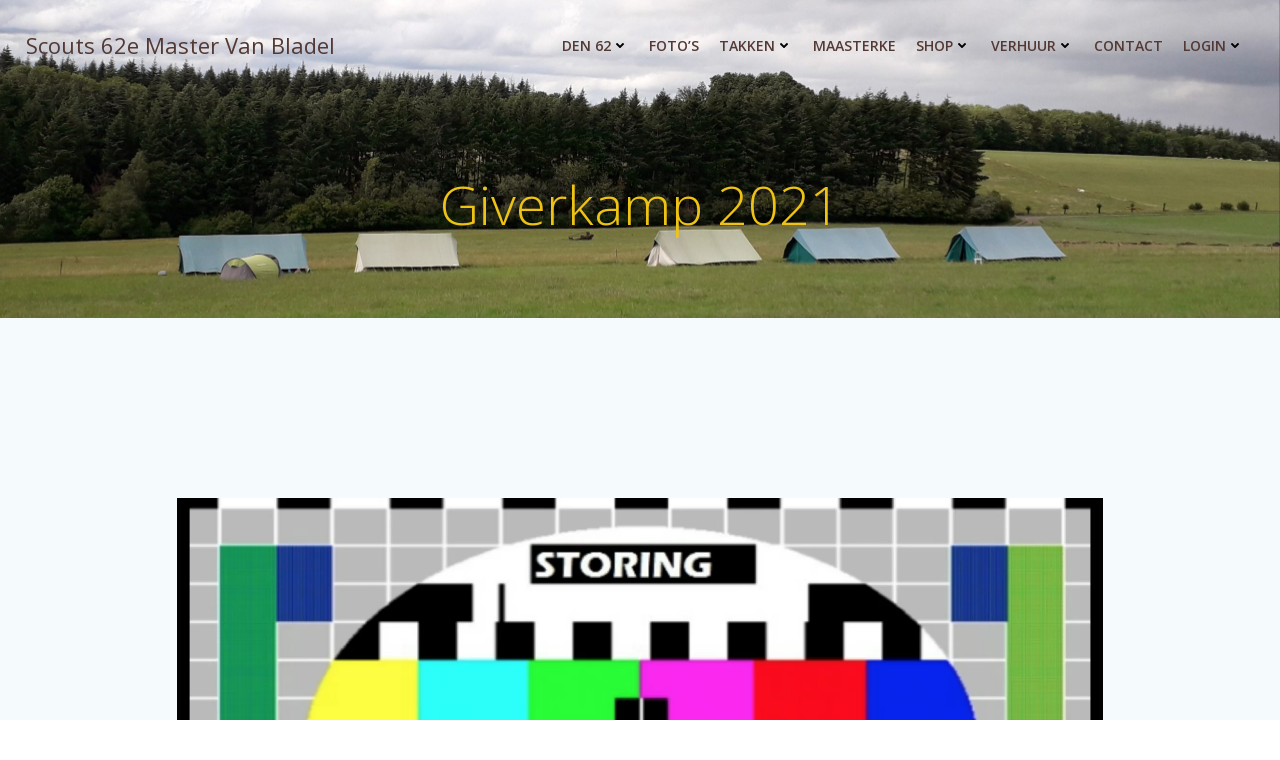

--- FILE ---
content_type: text/html; charset=UTF-8
request_url: https://www.den62.be/fotos/giverkamp-2021/
body_size: 25874
content:
<!DOCTYPE html>
<html lang="nl-NL">
<head>
    <meta charset="UTF-8">
    <meta name="viewport" content="width=device-width, initial-scale=1">
    <link rel="profile" href="http://gmpg.org/xfn/11">
    <title>Giverkamp 2021 &#8211; Scouts 62e Master Van Bladel</title>
<meta name='robots' content='max-image-preview:large' />
<link rel='dns-prefetch' href='//fonts.googleapis.com' />
<link rel="alternate" type="application/rss+xml" title="Scouts 62e Master Van Bladel &raquo; feed" href="https://www.den62.be/feed/" />
<link rel="alternate" type="application/rss+xml" title="Scouts 62e Master Van Bladel &raquo; reacties feed" href="https://www.den62.be/comments/feed/" />
<link rel="alternate" title="oEmbed (JSON)" type="application/json+oembed" href="https://www.den62.be/wp-json/oembed/1.0/embed?url=https%3A%2F%2Fwww.den62.be%2Ffotos%2Fgiverkamp-2021%2F" />
<link rel="alternate" title="oEmbed (XML)" type="text/xml+oembed" href="https://www.den62.be/wp-json/oembed/1.0/embed?url=https%3A%2F%2Fwww.den62.be%2Ffotos%2Fgiverkamp-2021%2F&#038;format=xml" />
		<style id="content-control-block-styles">
			@media (max-width: 640px) {
	.cc-hide-on-mobile {
		display: none !important;
	}
}
@media (min-width: 641px) and (max-width: 920px) {
	.cc-hide-on-tablet {
		display: none !important;
	}
}
@media (min-width: 921px) and (max-width: 1440px) {
	.cc-hide-on-desktop {
		display: none !important;
	}
}		</style>
		<style id='wp-img-auto-sizes-contain-inline-css' type='text/css'>
img:is([sizes=auto i],[sizes^="auto," i]){contain-intrinsic-size:3000px 1500px}
/*# sourceURL=wp-img-auto-sizes-contain-inline-css */
</style>
<link rel='stylesheet' id='extend-builder-css-css' href='https://usercontent.one/wp/www.den62.be/wp-content/plugins/colibri-page-builder-pro/extend-builder/assets/static/css/theme.css?ver=1.0.406&media=1735643378-pro' type='text/css' media='all' />
<style id='extend-builder-css-inline-css' type='text/css'>
/* page css */
/* part css : theme-shapes */
.colibri-shape-circles {
background-image:url('https://usercontent.one/wp/www.den62.be/wp-content/themes/colibri-wp/resources/images/header-shapes/circles.png?media=1735643378')
}
.colibri-shape-10degree-stripes {
background-image:url('https://usercontent.one/wp/www.den62.be/wp-content/themes/colibri-wp/resources/images/header-shapes/10degree-stripes.png?media=1735643378')
}
.colibri-shape-rounded-squares-blue {
background-image:url('https://usercontent.one/wp/www.den62.be/wp-content/themes/colibri-wp/resources/images/header-shapes/rounded-squares-blue.png?media=1735643378')
}
.colibri-shape-many-rounded-squares-blue {
background-image:url('https://usercontent.one/wp/www.den62.be/wp-content/themes/colibri-wp/resources/images/header-shapes/many-rounded-squares-blue.png?media=1735643378')
}
.colibri-shape-two-circles {
background-image:url('https://usercontent.one/wp/www.den62.be/wp-content/themes/colibri-wp/resources/images/header-shapes/two-circles.png?media=1735643378')
}
.colibri-shape-circles-2 {
background-image:url('https://usercontent.one/wp/www.den62.be/wp-content/themes/colibri-wp/resources/images/header-shapes/circles-2.png?media=1735643378')
}
.colibri-shape-circles-3 {
background-image:url('https://usercontent.one/wp/www.den62.be/wp-content/themes/colibri-wp/resources/images/header-shapes/circles-3.png?media=1735643378')
}
.colibri-shape-circles-gradient {
background-image:url('https://usercontent.one/wp/www.den62.be/wp-content/themes/colibri-wp/resources/images/header-shapes/circles-gradient.png?media=1735643378')
}
.colibri-shape-circles-white-gradient {
background-image:url('https://usercontent.one/wp/www.den62.be/wp-content/themes/colibri-wp/resources/images/header-shapes/circles-white-gradient.png?media=1735643378')
}
.colibri-shape-waves {
background-image:url('https://usercontent.one/wp/www.den62.be/wp-content/themes/colibri-wp/resources/images/header-shapes/waves.png?media=1735643378')
}
.colibri-shape-waves-inverted {
background-image:url('https://usercontent.one/wp/www.den62.be/wp-content/themes/colibri-wp/resources/images/header-shapes/waves-inverted.png?media=1735643378')
}
.colibri-shape-dots {
background-image:url('https://usercontent.one/wp/www.den62.be/wp-content/themes/colibri-wp/resources/images/header-shapes/dots.png?media=1735643378')
}
.colibri-shape-left-tilted-lines {
background-image:url('https://usercontent.one/wp/www.den62.be/wp-content/themes/colibri-wp/resources/images/header-shapes/left-tilted-lines.png?media=1735643378')
}
.colibri-shape-right-tilted-lines {
background-image:url('https://usercontent.one/wp/www.den62.be/wp-content/themes/colibri-wp/resources/images/header-shapes/right-tilted-lines.png?media=1735643378')
}
.colibri-shape-right-tilted-strips {
background-image:url('https://usercontent.one/wp/www.den62.be/wp-content/themes/colibri-wp/resources/images/header-shapes/right-tilted-strips.png?media=1735643378')
}
/* part css : theme */

.h-y-container > *:not(:last-child), .h-x-container-inner > * {
  margin-bottom: 20px;
}
.h-x-container-inner, .h-column__content > .h-x-container > *:last-child {
  margin-bottom: -20px;
}
.h-x-container-inner > * {
  padding-left: 10px;
  padding-right: 10px;
}
.h-x-container-inner {
  margin-left: -10px;
  margin-right: -10px;
}
[class*=style-], [class*=local-style-], .h-global-transition, .h-global-transition-all, .h-global-transition-all * {
  transition-duration: 0.5s;
}
.wp-block-button .wp-block-button__link:not(.has-background),.wp-block-file .wp-block-file__button {
  background-color: rgb(82, 57, 52);
  background-image: none;
}
.wp-block-button .wp-block-button__link:not(.has-background):hover,.wp-block-button .wp-block-button__link:not(.has-background):focus,.wp-block-button .wp-block-button__link:not(.has-background):active,.wp-block-file .wp-block-file__button:hover,.wp-block-file .wp-block-file__button:focus,.wp-block-file .wp-block-file__button:active {
  background-color: rgb(82, 57, 52);
  background-image: none;
}
.wp-block-button.is-style-outline .wp-block-button__link:not(.has-background) {
  color: rgb(82, 57, 52);
  background-color: transparent;
  background-image: none;
  border-top-width: 2px;
  border-top-color: rgb(82, 57, 52);
  border-top-style: solid;
  border-right-width: 2px;
  border-right-color: rgb(82, 57, 52);
  border-right-style: solid;
  border-bottom-width: 2px;
  border-bottom-color: rgb(82, 57, 52);
  border-bottom-style: solid;
  border-left-width: 2px;
  border-left-color: rgb(82, 57, 52);
  border-left-style: solid;
}
.wp-block-button.is-style-outline .wp-block-button__link:not(.has-background):hover,.wp-block-button.is-style-outline .wp-block-button__link:not(.has-background):focus,.wp-block-button.is-style-outline .wp-block-button__link:not(.has-background):active {
  color: #fff;
  background-color: rgb(82, 57, 52);
  background-image: none;
}
.has-background-color,*[class^="wp-block-"].is-style-solid-color {
  background-color: rgb(82, 57, 52);
  background-image: none;
}
.has-colibri-color-1-background-color {
  background-color: rgb(82, 57, 52);
  background-image: none;
}
.wp-block-button .wp-block-button__link.has-colibri-color-1-background-color {
  background-color: rgb(82, 57, 52);
  background-image: none;
}
.wp-block-button .wp-block-button__link.has-colibri-color-1-background-color:hover,.wp-block-button .wp-block-button__link.has-colibri-color-1-background-color:focus,.wp-block-button .wp-block-button__link.has-colibri-color-1-background-color:active {
  background-color: rgb(82, 57, 52);
  background-image: none;
}
.wp-block-button.is-style-outline .wp-block-button__link.has-colibri-color-1-background-color {
  color: rgb(82, 57, 52);
  background-color: transparent;
  background-image: none;
  border-top-width: 2px;
  border-top-color: rgb(82, 57, 52);
  border-top-style: solid;
  border-right-width: 2px;
  border-right-color: rgb(82, 57, 52);
  border-right-style: solid;
  border-bottom-width: 2px;
  border-bottom-color: rgb(82, 57, 52);
  border-bottom-style: solid;
  border-left-width: 2px;
  border-left-color: rgb(82, 57, 52);
  border-left-style: solid;
}
.wp-block-button.is-style-outline .wp-block-button__link.has-colibri-color-1-background-color:hover,.wp-block-button.is-style-outline .wp-block-button__link.has-colibri-color-1-background-color:focus,.wp-block-button.is-style-outline .wp-block-button__link.has-colibri-color-1-background-color:active {
  color: #fff;
  background-color: rgb(82, 57, 52);
  background-image: none;
}
*[class^="wp-block-"].has-colibri-color-1-background-color,*[class^="wp-block-"] .has-colibri-color-1-background-color,*[class^="wp-block-"].is-style-solid-color.has-colibri-color-1-color,*[class^="wp-block-"].is-style-solid-color blockquote.has-colibri-color-1-color,*[class^="wp-block-"].is-style-solid-color blockquote.has-colibri-color-1-color p {
  background-color: rgb(82, 57, 52);
  background-image: none;
}
.has-colibri-color-1-color {
  color: rgb(82, 57, 52);
}
.has-colibri-color-2-background-color {
  background-color: rgb(238, 195, 21);
  background-image: none;
}
.wp-block-button .wp-block-button__link.has-colibri-color-2-background-color {
  background-color: rgb(238, 195, 21);
  background-image: none;
}
.wp-block-button .wp-block-button__link.has-colibri-color-2-background-color:hover,.wp-block-button .wp-block-button__link.has-colibri-color-2-background-color:focus,.wp-block-button .wp-block-button__link.has-colibri-color-2-background-color:active {
  background-color: rgb(153, 125, 14);
  background-image: none;
}
.wp-block-button.is-style-outline .wp-block-button__link.has-colibri-color-2-background-color {
  color: rgb(238, 195, 21);
  background-color: transparent;
  background-image: none;
  border-top-width: 2px;
  border-top-color: rgb(238, 195, 21);
  border-top-style: solid;
  border-right-width: 2px;
  border-right-color: rgb(238, 195, 21);
  border-right-style: solid;
  border-bottom-width: 2px;
  border-bottom-color: rgb(238, 195, 21);
  border-bottom-style: solid;
  border-left-width: 2px;
  border-left-color: rgb(238, 195, 21);
  border-left-style: solid;
}
.wp-block-button.is-style-outline .wp-block-button__link.has-colibri-color-2-background-color:hover,.wp-block-button.is-style-outline .wp-block-button__link.has-colibri-color-2-background-color:focus,.wp-block-button.is-style-outline .wp-block-button__link.has-colibri-color-2-background-color:active {
  color: #fff;
  background-color: rgb(238, 195, 21);
  background-image: none;
}
*[class^="wp-block-"].has-colibri-color-2-background-color,*[class^="wp-block-"] .has-colibri-color-2-background-color,*[class^="wp-block-"].is-style-solid-color.has-colibri-color-2-color,*[class^="wp-block-"].is-style-solid-color blockquote.has-colibri-color-2-color,*[class^="wp-block-"].is-style-solid-color blockquote.has-colibri-color-2-color p {
  background-color: rgb(238, 195, 21);
  background-image: none;
}
.has-colibri-color-2-color {
  color: rgb(238, 195, 21);
}
.has-colibri-color-3-background-color {
  background-color: #00bf87;
  background-image: none;
}
.wp-block-button .wp-block-button__link.has-colibri-color-3-background-color {
  background-color: #00bf87;
  background-image: none;
}
.wp-block-button .wp-block-button__link.has-colibri-color-3-background-color:hover,.wp-block-button .wp-block-button__link.has-colibri-color-3-background-color:focus,.wp-block-button .wp-block-button__link.has-colibri-color-3-background-color:active {
  background-color: rgb(0, 106, 75);
  background-image: none;
}
.wp-block-button.is-style-outline .wp-block-button__link.has-colibri-color-3-background-color {
  color: #00bf87;
  background-color: transparent;
  background-image: none;
  border-top-width: 2px;
  border-top-color: #00bf87;
  border-top-style: solid;
  border-right-width: 2px;
  border-right-color: #00bf87;
  border-right-style: solid;
  border-bottom-width: 2px;
  border-bottom-color: #00bf87;
  border-bottom-style: solid;
  border-left-width: 2px;
  border-left-color: #00bf87;
  border-left-style: solid;
}
.wp-block-button.is-style-outline .wp-block-button__link.has-colibri-color-3-background-color:hover,.wp-block-button.is-style-outline .wp-block-button__link.has-colibri-color-3-background-color:focus,.wp-block-button.is-style-outline .wp-block-button__link.has-colibri-color-3-background-color:active {
  color: #fff;
  background-color: #00bf87;
  background-image: none;
}
*[class^="wp-block-"].has-colibri-color-3-background-color,*[class^="wp-block-"] .has-colibri-color-3-background-color,*[class^="wp-block-"].is-style-solid-color.has-colibri-color-3-color,*[class^="wp-block-"].is-style-solid-color blockquote.has-colibri-color-3-color,*[class^="wp-block-"].is-style-solid-color blockquote.has-colibri-color-3-color p {
  background-color: #00bf87;
  background-image: none;
}
.has-colibri-color-3-color {
  color: #00bf87;
}
.has-colibri-color-4-background-color {
  background-color: #6632ff;
  background-image: none;
}
.wp-block-button .wp-block-button__link.has-colibri-color-4-background-color {
  background-color: #6632ff;
  background-image: none;
}
.wp-block-button .wp-block-button__link.has-colibri-color-4-background-color:hover,.wp-block-button .wp-block-button__link.has-colibri-color-4-background-color:focus,.wp-block-button .wp-block-button__link.has-colibri-color-4-background-color:active {
  background-color: rgb(68, 33, 170);
  background-image: none;
}
.wp-block-button.is-style-outline .wp-block-button__link.has-colibri-color-4-background-color {
  color: #6632ff;
  background-color: transparent;
  background-image: none;
  border-top-width: 2px;
  border-top-color: #6632ff;
  border-top-style: solid;
  border-right-width: 2px;
  border-right-color: #6632ff;
  border-right-style: solid;
  border-bottom-width: 2px;
  border-bottom-color: #6632ff;
  border-bottom-style: solid;
  border-left-width: 2px;
  border-left-color: #6632ff;
  border-left-style: solid;
}
.wp-block-button.is-style-outline .wp-block-button__link.has-colibri-color-4-background-color:hover,.wp-block-button.is-style-outline .wp-block-button__link.has-colibri-color-4-background-color:focus,.wp-block-button.is-style-outline .wp-block-button__link.has-colibri-color-4-background-color:active {
  color: #fff;
  background-color: #6632ff;
  background-image: none;
}
*[class^="wp-block-"].has-colibri-color-4-background-color,*[class^="wp-block-"] .has-colibri-color-4-background-color,*[class^="wp-block-"].is-style-solid-color.has-colibri-color-4-color,*[class^="wp-block-"].is-style-solid-color blockquote.has-colibri-color-4-color,*[class^="wp-block-"].is-style-solid-color blockquote.has-colibri-color-4-color p {
  background-color: #6632ff;
  background-image: none;
}
.has-colibri-color-4-color {
  color: #6632ff;
}
.has-colibri-color-5-background-color {
  background-color: rgb(238, 195, 21);
  background-image: none;
}
.wp-block-button .wp-block-button__link.has-colibri-color-5-background-color {
  background-color: rgb(238, 195, 21);
  background-image: none;
}
.wp-block-button .wp-block-button__link.has-colibri-color-5-background-color:hover,.wp-block-button .wp-block-button__link.has-colibri-color-5-background-color:focus,.wp-block-button .wp-block-button__link.has-colibri-color-5-background-color:active {
  background-color: rgb(153, 125, 14);
  background-image: none;
}
.wp-block-button.is-style-outline .wp-block-button__link.has-colibri-color-5-background-color {
  color: rgb(238, 195, 21);
  background-color: transparent;
  background-image: none;
  border-top-width: 2px;
  border-top-color: rgb(238, 195, 21);
  border-top-style: solid;
  border-right-width: 2px;
  border-right-color: rgb(238, 195, 21);
  border-right-style: solid;
  border-bottom-width: 2px;
  border-bottom-color: rgb(238, 195, 21);
  border-bottom-style: solid;
  border-left-width: 2px;
  border-left-color: rgb(238, 195, 21);
  border-left-style: solid;
}
.wp-block-button.is-style-outline .wp-block-button__link.has-colibri-color-5-background-color:hover,.wp-block-button.is-style-outline .wp-block-button__link.has-colibri-color-5-background-color:focus,.wp-block-button.is-style-outline .wp-block-button__link.has-colibri-color-5-background-color:active {
  color: #fff;
  background-color: rgb(238, 195, 21);
  background-image: none;
}
*[class^="wp-block-"].has-colibri-color-5-background-color,*[class^="wp-block-"] .has-colibri-color-5-background-color,*[class^="wp-block-"].is-style-solid-color.has-colibri-color-5-color,*[class^="wp-block-"].is-style-solid-color blockquote.has-colibri-color-5-color,*[class^="wp-block-"].is-style-solid-color blockquote.has-colibri-color-5-color p {
  background-color: rgb(238, 195, 21);
  background-image: none;
}
.has-colibri-color-5-color {
  color: rgb(238, 195, 21);
}
.has-colibri-color-6-background-color {
  background-color: #17252a;
  background-image: none;
}
.wp-block-button .wp-block-button__link.has-colibri-color-6-background-color {
  background-color: #17252a;
  background-image: none;
}
.wp-block-button .wp-block-button__link.has-colibri-color-6-background-color:hover,.wp-block-button .wp-block-button__link.has-colibri-color-6-background-color:focus,.wp-block-button .wp-block-button__link.has-colibri-color-6-background-color:active {
  background-color: rgb(23, 37, 42);
  background-image: none;
}
.wp-block-button.is-style-outline .wp-block-button__link.has-colibri-color-6-background-color {
  color: #17252a;
  background-color: transparent;
  background-image: none;
  border-top-width: 2px;
  border-top-color: #17252a;
  border-top-style: solid;
  border-right-width: 2px;
  border-right-color: #17252a;
  border-right-style: solid;
  border-bottom-width: 2px;
  border-bottom-color: #17252a;
  border-bottom-style: solid;
  border-left-width: 2px;
  border-left-color: #17252a;
  border-left-style: solid;
}
.wp-block-button.is-style-outline .wp-block-button__link.has-colibri-color-6-background-color:hover,.wp-block-button.is-style-outline .wp-block-button__link.has-colibri-color-6-background-color:focus,.wp-block-button.is-style-outline .wp-block-button__link.has-colibri-color-6-background-color:active {
  color: #fff;
  background-color: #17252a;
  background-image: none;
}
*[class^="wp-block-"].has-colibri-color-6-background-color,*[class^="wp-block-"] .has-colibri-color-6-background-color,*[class^="wp-block-"].is-style-solid-color.has-colibri-color-6-color,*[class^="wp-block-"].is-style-solid-color blockquote.has-colibri-color-6-color,*[class^="wp-block-"].is-style-solid-color blockquote.has-colibri-color-6-color p {
  background-color: #17252a;
  background-image: none;
}
.has-colibri-color-6-color {
  color: #17252a;
}
#colibri .woocommerce-store-notice,#colibri.woocommerce .content .h-section input[type=submit],#colibri.woocommerce-page  .content .h-section  input[type=button],#colibri.woocommerce .content .h-section  input[type=button],#colibri.woocommerce-page  .content .h-section .button,#colibri.woocommerce .content .h-section .button,#colibri.woocommerce-page  .content .h-section  a.button,#colibri.woocommerce .content .h-section  a.button,#colibri.woocommerce-page  .content .h-section button.button,#colibri.woocommerce .content .h-section button.button,#colibri.woocommerce-page  .content .h-section input.button,#colibri.woocommerce .content .h-section input.button,#colibri.woocommerce-page  .content .h-section input#submit,#colibri.woocommerce .content .h-section input#submit,#colibri.woocommerce-page  .content .h-section a.added_to_cart,#colibri.woocommerce .content .h-section a.added_to_cart,#colibri.woocommerce-page  .content .h-section .ui-slider-range,#colibri.woocommerce .content .h-section .ui-slider-range,#colibri.woocommerce-page  .content .h-section .ui-slider-handle,#colibri.woocommerce .content .h-section .ui-slider-handle,#colibri.woocommerce-page  .content .h-section .wc-block-cart__submit-button,#colibri.woocommerce .content .h-section .wc-block-cart__submit-button,#colibri.woocommerce-page  .content .h-section .wc-block-components-checkout-place-order-button,#colibri.woocommerce .content .h-section .wc-block-components-checkout-place-order-button {
  background-color: rgb(82, 57, 52);
  background-image: none;
  border-top-width: 0px;
  border-top-color: rgb(82, 57, 52);
  border-top-style: solid;
  border-right-width: 0px;
  border-right-color: rgb(82, 57, 52);
  border-right-style: solid;
  border-bottom-width: 0px;
  border-bottom-color: rgb(82, 57, 52);
  border-bottom-style: solid;
  border-left-width: 0px;
  border-left-color: rgb(82, 57, 52);
  border-left-style: solid;
}
#colibri .woocommerce-store-notice:hover,#colibri .woocommerce-store-notice:focus,#colibri .woocommerce-store-notice:active,#colibri.woocommerce .content .h-section input[type=submit]:hover,#colibri.woocommerce .content .h-section input[type=submit]:focus,#colibri.woocommerce .content .h-section input[type=submit]:active,#colibri.woocommerce-page  .content .h-section  input[type=button]:hover,#colibri.woocommerce-page  .content .h-section  input[type=button]:focus,#colibri.woocommerce-page  .content .h-section  input[type=button]:active,#colibri.woocommerce .content .h-section  input[type=button]:hover,#colibri.woocommerce .content .h-section  input[type=button]:focus,#colibri.woocommerce .content .h-section  input[type=button]:active,#colibri.woocommerce-page  .content .h-section .button:hover,#colibri.woocommerce-page  .content .h-section .button:focus,#colibri.woocommerce-page  .content .h-section .button:active,#colibri.woocommerce .content .h-section .button:hover,#colibri.woocommerce .content .h-section .button:focus,#colibri.woocommerce .content .h-section .button:active,#colibri.woocommerce-page  .content .h-section  a.button:hover,#colibri.woocommerce-page  .content .h-section  a.button:focus,#colibri.woocommerce-page  .content .h-section  a.button:active,#colibri.woocommerce .content .h-section  a.button:hover,#colibri.woocommerce .content .h-section  a.button:focus,#colibri.woocommerce .content .h-section  a.button:active,#colibri.woocommerce-page  .content .h-section button.button:hover,#colibri.woocommerce-page  .content .h-section button.button:focus,#colibri.woocommerce-page  .content .h-section button.button:active,#colibri.woocommerce .content .h-section button.button:hover,#colibri.woocommerce .content .h-section button.button:focus,#colibri.woocommerce .content .h-section button.button:active,#colibri.woocommerce-page  .content .h-section input.button:hover,#colibri.woocommerce-page  .content .h-section input.button:focus,#colibri.woocommerce-page  .content .h-section input.button:active,#colibri.woocommerce .content .h-section input.button:hover,#colibri.woocommerce .content .h-section input.button:focus,#colibri.woocommerce .content .h-section input.button:active,#colibri.woocommerce-page  .content .h-section input#submit:hover,#colibri.woocommerce-page  .content .h-section input#submit:focus,#colibri.woocommerce-page  .content .h-section input#submit:active,#colibri.woocommerce .content .h-section input#submit:hover,#colibri.woocommerce .content .h-section input#submit:focus,#colibri.woocommerce .content .h-section input#submit:active,#colibri.woocommerce-page  .content .h-section a.added_to_cart:hover,#colibri.woocommerce-page  .content .h-section a.added_to_cart:focus,#colibri.woocommerce-page  .content .h-section a.added_to_cart:active,#colibri.woocommerce .content .h-section a.added_to_cart:hover,#colibri.woocommerce .content .h-section a.added_to_cart:focus,#colibri.woocommerce .content .h-section a.added_to_cart:active,#colibri.woocommerce-page  .content .h-section .ui-slider-range:hover,#colibri.woocommerce-page  .content .h-section .ui-slider-range:focus,#colibri.woocommerce-page  .content .h-section .ui-slider-range:active,#colibri.woocommerce .content .h-section .ui-slider-range:hover,#colibri.woocommerce .content .h-section .ui-slider-range:focus,#colibri.woocommerce .content .h-section .ui-slider-range:active,#colibri.woocommerce-page  .content .h-section .ui-slider-handle:hover,#colibri.woocommerce-page  .content .h-section .ui-slider-handle:focus,#colibri.woocommerce-page  .content .h-section .ui-slider-handle:active,#colibri.woocommerce .content .h-section .ui-slider-handle:hover,#colibri.woocommerce .content .h-section .ui-slider-handle:focus,#colibri.woocommerce .content .h-section .ui-slider-handle:active,#colibri.woocommerce-page  .content .h-section .wc-block-cart__submit-button:hover,#colibri.woocommerce-page  .content .h-section .wc-block-cart__submit-button:focus,#colibri.woocommerce-page  .content .h-section .wc-block-cart__submit-button:active,#colibri.woocommerce .content .h-section .wc-block-cart__submit-button:hover,#colibri.woocommerce .content .h-section .wc-block-cart__submit-button:focus,#colibri.woocommerce .content .h-section .wc-block-cart__submit-button:active,#colibri.woocommerce-page  .content .h-section .wc-block-components-checkout-place-order-button:hover,#colibri.woocommerce-page  .content .h-section .wc-block-components-checkout-place-order-button:focus,#colibri.woocommerce-page  .content .h-section .wc-block-components-checkout-place-order-button:active,#colibri.woocommerce .content .h-section .wc-block-components-checkout-place-order-button:hover,#colibri.woocommerce .content .h-section .wc-block-components-checkout-place-order-button:focus,#colibri.woocommerce .content .h-section .wc-block-components-checkout-place-order-button:active {
  background-color: rgb(82, 57, 52);
  background-image: none;
  border-top-width: 0px;
  border-top-color: rgb(82, 57, 52);
  border-top-style: solid;
  border-right-width: 0px;
  border-right-color: rgb(82, 57, 52);
  border-right-style: solid;
  border-bottom-width: 0px;
  border-bottom-color: rgb(82, 57, 52);
  border-bottom-style: solid;
  border-left-width: 0px;
  border-left-color: rgb(82, 57, 52);
  border-left-style: solid;
}
#colibri.woocommerce-page  .content .h-section .star-rating::before,#colibri.woocommerce .content .h-section .star-rating::before,#colibri.woocommerce-page  .content .h-section .star-rating span::before,#colibri.woocommerce .content .h-section .star-rating span::before {
  color: rgb(82, 57, 52);
}
#colibri.woocommerce-page  .content .h-section .price,#colibri.woocommerce .content .h-section .price {
  color: rgb(82, 57, 52);
}
#colibri.woocommerce-page  .content .h-section .price del,#colibri.woocommerce .content .h-section .price del {
  color: rgb(167, 116, 106);
}
#colibri.woocommerce-page  .content .h-section .onsale,#colibri.woocommerce .content .h-section .onsale {
  background-color: rgb(82, 57, 52);
  background-image: none;
}
#colibri.woocommerce-page  .content .h-section .onsale:hover,#colibri.woocommerce-page  .content .h-section .onsale:focus,#colibri.woocommerce-page  .content .h-section .onsale:active,#colibri.woocommerce .content .h-section .onsale:hover,#colibri.woocommerce .content .h-section .onsale:focus,#colibri.woocommerce .content .h-section .onsale:active {
  background-color: rgb(82, 57, 52);
  background-image: none;
}
#colibri.woocommerce ul.products li.product h2:hover {
  color: rgb(82, 57, 52);
}
#colibri.woocommerce-page  .content .h-section .woocommerce-pagination .page-numbers.current,#colibri.woocommerce .content .h-section .woocommerce-pagination .page-numbers.current,#colibri.woocommerce-page  .content .h-section .woocommerce-pagination a.page-numbers:hover,#colibri.woocommerce .content .h-section .woocommerce-pagination a.page-numbers:hover {
  background-color: rgb(82, 57, 52);
  background-image: none;
}
#colibri.woocommerce-page  .content .h-section .comment-form-rating .stars a,#colibri.woocommerce .content .h-section .comment-form-rating .stars a {
  color: rgb(82, 57, 52);
}
.h-section-global-spacing {
  padding-top: 90px;
  padding-bottom: 90px;
}
#colibri .colibri-language-switcher {
  background-color: white;
  background-image: none;
  top: 80px;
  border-top-width: 0px;
  border-top-style: none;
  border-top-left-radius: 4px;
  border-top-right-radius: 0px;
  border-right-width: 0px;
  border-right-style: none;
  border-bottom-width: 0px;
  border-bottom-style: none;
  border-bottom-left-radius: 4px;
  border-bottom-right-radius: 0px;
  border-left-width: 0px;
  border-left-style: none;
}
#colibri .colibri-language-switcher .lang-item {
  padding-top: 14px;
  padding-right: 18px;
  padding-bottom: 14px;
  padding-left: 18px;
}
body {
  font-family: Open Sans;
  font-weight: 400;
  font-size: 16px;
  line-height: 1.6;
  color: rgb(70, 112, 127);
}
body a {
  font-family: Open Sans;
  font-weight: 400;
  text-decoration: underline;
  font-size: 1em;
  line-height: 1.5;
  color: #03a9f4;
}
body p {
  margin-bottom: 16px;
  font-family: Open Sans;
  font-weight: 400;
  font-size: 16px;
  line-height: 1.6;
  color: rgb(70, 112, 127);
}
body .h-lead p {
  margin-bottom: 16px;
  font-family: Open Sans;
  font-weight: 300;
  font-size: 1.25em;
  line-height: 1.5;
  color: rgb(238, 195, 21);
}
body blockquote p {
  margin-bottom: 16px;
  font-family: Open Sans;
  font-weight: 400;
  font-size: 16px;
  line-height: 1.6;
  color: rgb(70, 112, 127);
}
body h1 {
  margin-bottom: 16px;
  font-family: Open Sans;
  font-weight: 300;
  font-size: 3.375em;
  line-height: 1.26;
  color: rgb(23, 37, 42);
}
body h2 {
  margin-bottom: 16px;
  font-family: Open Sans;
  font-weight: 300;
  font-size: 2.625em;
  line-height: 1.143;
  color: rgb(23, 37, 42);
}
body h3 {
  margin-bottom: 16px;
  font-family: Open Sans;
  font-weight: 300;
  font-size: 2.25em;
  line-height: 1.25;
  color: rgb(23, 37, 42);
}
body h4 {
  margin-bottom: 16px;
  font-family: Open Sans;
  font-weight: 600;
  font-size: 1.25em;
  line-height: 1.6;
  color: rgb(23, 37, 42);
}
body h5 {
  margin-bottom: 16px;
  font-family: Open Sans;
  font-weight: 600;
  font-size: 1.125em;
  line-height: 1.55;
  color: rgb(23, 37, 42);
}
body h6 {
  margin-bottom: 16px;
  font-family: Open Sans;
  font-weight: 600;
  font-size: 1em;
  line-height: 1.6;
  color: rgb(23, 37, 42);
}
 .content.colibri-main-content-single .main-section,.content.colibri-main-content-archive .main-section {
  padding-top: 90px;
  padding-bottom: 90px;
}
 .content.colibri-main-content-single .main-section .colibri-sidebar.blog-sidebar-right,.content.colibri-main-content-archive .main-section .colibri-sidebar.blog-sidebar-right {
  width: 25% ;
  flex: 0 0 auto;
  -ms-flex: 0 0 auto;
  max-width: 25%;
}


@media (min-width: 768px) and (max-width: 1023px){
.h-section-global-spacing {
  padding-top: 60px;
  padding-bottom: 60px;
}
 .content.colibri-main-content-single .main-section .colibri-sidebar.blog-sidebar-right,.content.colibri-main-content-archive .main-section .colibri-sidebar.blog-sidebar-right {
  width: 33.33% ;
  flex: 0 0 auto;
  -ms-flex: 0 0 auto;
  max-width: 33.33%;
}

}

@media (max-width: 767px){
.h-section-global-spacing {
  padding-top: 30px;
  padding-bottom: 30px;
}
 .content.colibri-main-content-single .main-section .colibri-sidebar.blog-sidebar-right,.content.colibri-main-content-archive .main-section .colibri-sidebar.blog-sidebar-right {
  width: 100% ;
  flex: 0 0 auto;
  -ms-flex: 0 0 auto;
  max-width: 100%;
}

}
/* part css : page */
#colibri .style-3796 {
  height: auto;
  min-height: unset;
  background-color: #F5FAFD;
  background-image: none;
}
#colibri .style-3798 {
  text-align: center;
  height: auto;
  min-height: unset;
}
#colibri .style-3799 p,#colibri .style-3799  h1,#colibri .style-3799  h2,#colibri .style-3799  h3,#colibri .style-3799  h4,#colibri .style-3799  h5,#colibri .style-3799  h6 {
  color: rgb(238, 195, 21);
}
#colibri .style-3799 .text-wrapper-fancy svg path {
  stroke: #000000;
  stroke-linejoin: initial;
  stroke-linecap: initial;
  stroke-width: 8px;
}
#colibri .style-3801 {
  text-align: center;
  height: auto;
  min-height: unset;
}
#colibri .style-3802 .video-container {
  padding-top: 56.25%;
}
#colibri .style-3805 {
  text-align: center;
  height: auto;
  min-height: unset;
}
.style-3806 .caption-wrapper-full .gallery-caption__wrapper {
  margin-top: 0px;
  margin-right: 0px;
  margin-bottom: 0px;
  margin-left: 0px;
}
#colibri .style-3806 .gallery-item {
  padding-top: 0px;
  padding-right: 0px;
  padding-bottom: 0px;
  padding-left: 0px;
}
#colibri .style-3806 .gallery-item img {
  padding-top: 10px;
  padding-right: 10px;
  padding-bottom: 10px;
  padding-left: 10px;
  border-top-width: 0px;
  border-top-style: none;
  border-top-left-radius: 5px;
  border-top-right-radius: 5px;
  border-right-width: 0px;
  border-right-style: none;
  border-bottom-width: 0px;
  border-bottom-style: none;
  border-bottom-left-radius: 5px;
  border-bottom-right-radius: 5px;
  border-left-width: 0px;
  border-left-style: none;
  transition-duration: 0.1s;
}
#colibri .style-3806 .gallery-caption {
  background-color: #17252a;
  background-image: none;
  padding-top: 5px;
  padding-bottom: 5px;
  margin-top: 0px;
  margin-right: 0px;
  margin-bottom: 0px;
  margin-left: 0px;
  color: rgb(82, 57, 52);
}
#colibri .style-3806 .gallery-element-image-overlay {
  transition-duration: 0.1s;
  background-color: rgb(238, 195, 21);
  background-image: none;
}
#colibri .style-3807 {
  height: auto;
  min-height: unset;
}
#colibri .style-3809 {
  text-align: center;
  height: auto;
  min-height: unset;
}
#colibri .style-3810 {
  border-top-width: 3px;
  border-top-color: rgb(238, 195, 21);
  border-top-style: ridge;
  border-top-left-radius: 2px;
  border-top-right-radius: 2px;
  border-right-width: 3px;
  border-right-color: rgb(238, 195, 21);
  border-right-style: ridge;
  border-bottom-width: 3px;
  border-bottom-color: rgb(238, 195, 21);
  border-bottom-style: ridge;
  border-bottom-left-radius: 2px;
  border-bottom-right-radius: 2px;
  border-left-width: 3px;
  border-left-color: rgb(238, 195, 21);
  border-left-style: ridge;
}
#colibri .style-3810 ol {
  list-style-type: decimal;
}
#colibri .style-3810 ul {
  list-style-type: disc;
}
#colibri .style-local-14855-c4-outer {
  width: 100% ;
  flex: 0 0 auto;
  -ms-flex: 0 0 auto;
}
#colibri .style-local-14855-c7-outer {
  width: 80% ;
  flex: 0 0 auto;
  -ms-flex: 0 0 auto;
}
#colibri .style-local-14855-c11-outer {
  width: 100% ;
  flex: 0 0 auto;
  -ms-flex: 0 0 auto;
}
#colibri .style-local-14855-c15-outer {
  width: 41.99% ;
  flex: 0 0 auto;
  -ms-flex: 0 0 auto;
}
#colibri .style-35 {
  animation-duration: 0.5s;
  padding-top: 20px;
  padding-right: 15px;
  padding-bottom: 20px;
  padding-left: 15px;
  background-color: transparent;
  background-image: none;
}
#colibri .h-navigation_sticky .style-35,#colibri .h-navigation_sticky.style-35 {
  background-color: rgb(82, 57, 52);
  background-image: none;
  padding-top: 10px;
  padding-bottom: 10px;
  box-shadow: 0px 0px 4px 0px rgba(0,0,0,0.5) ;
}
#colibri .style-37 {
  text-align: center;
  height: auto;
  min-height: unset;
}
#colibri .style-38-image {
  max-height: 70px;
}
#colibri .style-38 a,#colibri .style-38  .logo-text {
  color: #ffffff;
  text-decoration: none;
  font-size: 22px;
}
#colibri .style-38 .logo-text {
  color: rgb(82, 57, 52);
}
#colibri .h-navigation_sticky .style-38-image,#colibri .h-navigation_sticky.style-38-image {
  max-height: 70px;
}
#colibri .h-navigation_sticky .style-38 a,#colibri .h-navigation_sticky .style-38  .logo-text,#colibri .h-navigation_sticky.style-38 a,#colibri .h-navigation_sticky.style-38  .logo-text {
  color: #000000;
  text-decoration: none;
}
#colibri .h-navigation_sticky .style-38 .logo-text,#colibri .h-navigation_sticky.style-38 .logo-text {
  color: rgb(238, 195, 21);
}
#colibri .style-39 {
  text-align: center;
  height: auto;
  min-height: unset;
}
#colibri .style-40 {
  height: 50px;
}
.style-41 > .h-y-container > *:not(:last-child) {
  margin-bottom: 10px;
}
#colibri .style-41 {
  text-align: center;
  height: auto;
  min-height: unset;
}
#colibri .style-42 >  div > .colibri-menu-container > ul.colibri-menu {
  justify-content: flex-end;
}
#colibri .style-42 >  div > .colibri-menu-container > ul.colibri-menu > li {
  margin-top: 0px;
  margin-right: 10px;
  margin-bottom: 0px;
  margin-left: 10px;
  padding-top: 9px;
  padding-right: 0px;
  padding-bottom: 9px;
  padding-left: 0px;
}
#colibri .style-42 >  div > .colibri-menu-container > ul.colibri-menu > li.current_page_item,#colibri .style-42  >  div > .colibri-menu-container > ul.colibri-menu > li.current_page_item:hover {
  margin-top: 0px;
  margin-right: 10px;
  margin-bottom: 0px;
  margin-left: 10px;
  padding-top: 9px;
  padding-right: 0px;
  padding-bottom: 9px;
  padding-left: 0px;
}
#colibri .style-42 >  div > .colibri-menu-container > ul.colibri-menu > li > a {
  font-family: Open Sans;
  font-weight: 600;
  text-transform: uppercase;
  font-size: 14px;
  line-height: 1.5em;
  letter-spacing: 0px;
  color: rgb(82, 57, 52);
}
#colibri .style-42  >  div > .colibri-menu-container > ul.colibri-menu > li.hover  > a {
  color: rgb(238, 195, 21);
}
#colibri .style-42  >  div > .colibri-menu-container > ul.colibri-menu > li:hover > a,#colibri .style-42  >  div > .colibri-menu-container > ul.colibri-menu > li.hover  > a {
  color: rgb(238, 195, 21);
}
#colibri .style-42  >  div > .colibri-menu-container > ul.colibri-menu > li.current_page_item > a,#colibri .style-42  >  div > .colibri-menu-container > ul.colibri-menu > li.current_page_item > a:hover {
  font-family: Open Sans;
  font-weight: 600;
  text-transform: uppercase;
  font-size: 14px;
  line-height: 1.5em;
  letter-spacing: 0px;
  color: rgb(238, 195, 21);
}
#colibri .style-42 >  div > .colibri-menu-container > ul.colibri-menu li > ul {
  background-color: #ffffff;
  background-image: none;
  margin-right: 5px;
  margin-left: 5px;
  box-shadow: 0px 0px 5px 2px rgba(0, 0, 0, 0.04) ;
}
#colibri .style-42 >  div > .colibri-menu-container > ul.colibri-menu li > ul  li {
  padding-top: 10px;
  padding-right: 20px;
  padding-bottom: 10px;
  padding-left: 20px;
  border-top-width: 0px;
  border-top-style: none;
  border-right-width: 0px;
  border-right-style: none;
  border-bottom-width: 3px;
  border-bottom-color: rgba(128,128,128,.2);
  border-bottom-style: solid;
  border-left-width: 0px;
  border-left-style: none;
  background-color: rgb(255, 255, 255);
  background-image: none;
}
#colibri .style-42  >  div > .colibri-menu-container > ul.colibri-menu li > ul > li.hover {
  background-color: rgb(82, 57, 52);
}
#colibri .style-42  >  div > .colibri-menu-container > ul.colibri-menu li > ul > li:hover,#colibri .style-42  >  div > .colibri-menu-container > ul.colibri-menu li > ul > li.hover {
  background-color: rgb(82, 57, 52);
}
#colibri .style-42 >  div > .colibri-menu-container > ul.colibri-menu li > ul li.current_page_item,#colibri .style-42  >  div > .colibri-menu-container > ul.colibri-menu li > ul > li.current_page_item:hover {
  padding-top: 10px;
  padding-right: 20px;
  padding-bottom: 10px;
  padding-left: 20px;
  border-top-width: 0px;
  border-top-style: none;
  border-right-width: 0px;
  border-right-style: none;
  border-bottom-width: 3px;
  border-bottom-color: rgba(128,128,128,.2);
  border-bottom-style: solid;
  border-left-width: 0px;
  border-left-style: none;
  background-color: rgb(238, 195, 21);
  background-image: none;
}
#colibri .style-42 >  div > .colibri-menu-container > ul.colibri-menu li > ul > li > a {
  font-size: 14px;
  color: rgb(37, 41, 42);
}
#colibri .style-42  >  div > .colibri-menu-container > ul.colibri-menu li > ul > li.hover  > a {
  color: rgb(238, 195, 21);
}
#colibri .style-42  >  div > .colibri-menu-container > ul.colibri-menu li > ul > li:hover > a,#colibri .style-42  >  div > .colibri-menu-container > ul.colibri-menu li > ul > li.hover  > a {
  color: rgb(238, 195, 21);
}
#colibri .style-42 >  div > .colibri-menu-container > ul.colibri-menu li > ul > li.current_page_item > a,#colibri .style-42  >  div > .colibri-menu-container > ul.colibri-menu li > ul > li.current_page_item > a:hover {
  font-size: 14px;
  color: rgb(82, 57, 52);
}
#colibri .style-42 >  div > .colibri-menu-container > ul.colibri-menu.bordered-active-item > li::after,#colibri .style-42 
      ul.colibri-menu.bordered-active-item > li::before {
  background-color: rgb(238, 195, 21);
  background-image: none;
  height: 3px;
}
#colibri .style-42 >  div > .colibri-menu-container > ul.colibri-menu.solid-active-item > li::after,#colibri .style-42 
      ul.colibri-menu.solid-active-item > li::before {
  background-color: white;
  background-image: none;
  border-top-width: 0px;
  border-top-style: none;
  border-top-left-radius: 0%;
  border-top-right-radius: 0%;
  border-right-width: 0px;
  border-right-style: none;
  border-bottom-width: 0px;
  border-bottom-style: none;
  border-bottom-left-radius: 0%;
  border-bottom-right-radius: 0%;
  border-left-width: 0px;
  border-left-style: none;
}
#colibri .style-42 >  div > .colibri-menu-container > ul.colibri-menu > li > ul {
  margin-top: 0px;
}
#colibri .style-42 >  div > .colibri-menu-container > ul.colibri-menu > li > ul::before {
  height: 0px;
  width: 100% ;
}
#colibri .style-42 >  div > .colibri-menu-container > ul.colibri-menu  li > a > svg,#colibri .style-42 >  div > .colibri-menu-container > ul.colibri-menu  li > a >  .arrow-wrapper {
  padding-right: 5px;
  padding-left: 5px;
  color: black;
}
#colibri .style-42 >  div > .colibri-menu-container > ul.colibri-menu li.current_page_item > a > svg,#colibri .style-42 >  div > .colibri-menu-container > ul.colibri-menu > li.current_page_item:hover > a > svg,#colibri .style-42 >  div > .colibri-menu-container > ul.colibri-menu li.current_page_item > a > .arrow-wrapper,#colibri .style-42 >  div > .colibri-menu-container > ul.colibri-menu > li.current_page_item:hover > a > .arrow-wrapper {
  padding-right: 5px;
  padding-left: 5px;
  color: black;
}
#colibri .style-42 >  div > .colibri-menu-container > ul.colibri-menu li > ul  li > a > svg,#colibri .style-42 >  div > .colibri-menu-container > ul.colibri-menu li > ul  li > a >  .arrow-wrapper {
  color: rgb(255, 255, 255);
  padding-right: 0px;
  padding-left: 0px;
}
#colibri .style-42 >  div > .colibri-menu-container > ul.colibri-menu li > ul li.current_page_item > a > svg,#colibri .style-42 >  div > .colibri-menu-container > ul.colibri-menu li > ul > li.current_page_item:hover > a > svg,#colibri .style-42 >  div > .colibri-menu-container > ul.colibri-menu li > ul li.current_page_item > a > .arrow-wrapper,#colibri .style-42 >  div > .colibri-menu-container > ul.colibri-menu li > ul > li.current_page_item:hover > a > .arrow-wrapper {
  color: rgb(255, 255, 255);
  padding-right: 0px;
  padding-left: 0px;
}
#colibri .h-navigation_sticky .style-42 >  div > .colibri-menu-container > ul.colibri-menu > li > a,#colibri .h-navigation_sticky.style-42 >  div > .colibri-menu-container > ul.colibri-menu > li > a {
  color: rgb(238, 195, 21);
}
#colibri .h-navigation_sticky .style-42  >  div > .colibri-menu-container > ul.colibri-menu > li.current_page_item > a,#colibri .h-navigation_sticky .style-42  >  div > .colibri-menu-container > ul.colibri-menu > li.current_page_item > a:hover,#colibri .h-navigation_sticky.style-42  >  div > .colibri-menu-container > ul.colibri-menu > li.current_page_item > a,#colibri .h-navigation_sticky.style-42  >  div > .colibri-menu-container > ul.colibri-menu > li.current_page_item > a:hover {
  color: rgb(238, 195, 21);
}
#colibri .h-navigation_sticky .style-42 >  div > .colibri-menu-container > ul.colibri-menu.bordered-active-item > li::after,#colibri .h-navigation_sticky .style-42 
      ul.colibri-menu.bordered-active-item > li::before,#colibri .h-navigation_sticky.style-42 >  div > .colibri-menu-container > ul.colibri-menu.bordered-active-item > li::after,#colibri .h-navigation_sticky.style-42 
      ul.colibri-menu.bordered-active-item > li::before {
  background-color: rgb(238, 195, 21);
  background-image: none;
}
#colibri .style-43-offscreen {
  background-color: #222B34;
  background-image: none;
  width: 300px !important;
}
#colibri .style-43-offscreenOverlay {
  background-color: rgba(0,0,0,0.5);
  background-image: none;
}
#colibri .style-43  .h-hamburger-icon {
  background-color: rgba(0, 0, 0, 0.1);
  background-image: none;
  border-top-width: 0px;
  border-top-color: black;
  border-top-style: solid;
  border-top-left-radius: 100%;
  border-top-right-radius: 100%;
  border-right-width: 0px;
  border-right-color: black;
  border-right-style: solid;
  border-bottom-width: 0px;
  border-bottom-color: black;
  border-bottom-style: solid;
  border-bottom-left-radius: 100%;
  border-bottom-right-radius: 100%;
  border-left-width: 0px;
  border-left-color: black;
  border-left-style: solid;
  fill: white;
  padding-top: 5px;
  padding-right: 5px;
  padding-bottom: 5px;
  padding-left: 5px;
  width: 24px;
  height: 24px;
}
#colibri .style-46 {
  text-align: center;
  height: auto;
  min-height: unset;
}
#colibri .style-47-image {
  max-height: 70px;
}
#colibri .style-47 a,#colibri .style-47  .logo-text {
  color: #ffffff;
  text-decoration: none;
}
#colibri .h-navigation_sticky .style-47-image,#colibri .h-navigation_sticky.style-47-image {
  max-height: 70px;
}
#colibri .h-navigation_sticky .style-47 a,#colibri .h-navigation_sticky .style-47  .logo-text,#colibri .h-navigation_sticky.style-47 a,#colibri .h-navigation_sticky.style-47  .logo-text {
  color: #000000;
  text-decoration: none;
}
#colibri .style-49 {
  text-align: center;
  height: auto;
  min-height: unset;
}
#colibri .style-50 >  div > .colibri-menu-container > ul.colibri-menu > li > a {
  padding-top: 12px;
  padding-bottom: 12px;
  padding-left: 40px;
  border-top-width: 0px;
  border-top-color: #808080;
  border-top-style: solid;
  border-right-width: 0px;
  border-right-color: #808080;
  border-right-style: solid;
  border-bottom-width: 1px;
  border-bottom-color: #808080;
  border-bottom-style: solid;
  border-left-width: 0px;
  border-left-color: #808080;
  border-left-style: solid;
  font-size: 14px;
  color: white;
}
#colibri .style-50  >  div > .colibri-menu-container > ul.colibri-menu > li.current_page_item > a,#colibri .style-50  >  div > .colibri-menu-container > ul.colibri-menu > li.current_page_item > a:hover {
  padding-top: 12px;
  padding-bottom: 12px;
  padding-left: 40px;
  border-top-width: 0px;
  border-top-color: #808080;
  border-top-style: solid;
  border-right-width: 0px;
  border-right-color: #808080;
  border-right-style: solid;
  border-bottom-width: 1px;
  border-bottom-color: #808080;
  border-bottom-style: solid;
  border-left-width: 0px;
  border-left-color: #808080;
  border-left-style: solid;
  font-size: 14px;
  color: white;
}
#colibri .style-50 >  div > .colibri-menu-container > ul.colibri-menu li > ul > li > a {
  padding-top: 12px;
  padding-bottom: 12px;
  padding-left: 40px;
  border-top-width: 0px;
  border-top-color: #808080;
  border-top-style: solid;
  border-right-width: 0px;
  border-right-color: #808080;
  border-right-style: solid;
  border-bottom-width: 1px;
  border-bottom-color: #808080;
  border-bottom-style: solid;
  border-left-width: 0px;
  border-left-color: #808080;
  border-left-style: solid;
  font-size: 14px;
  color: white;
}
#colibri .style-50 >  div > .colibri-menu-container > ul.colibri-menu li > ul > li.current_page_item > a,#colibri .style-50  >  div > .colibri-menu-container > ul.colibri-menu li > ul > li.current_page_item > a:hover {
  padding-top: 12px;
  padding-bottom: 12px;
  padding-left: 40px;
  border-top-width: 0px;
  border-top-color: #808080;
  border-top-style: solid;
  border-right-width: 0px;
  border-right-color: #808080;
  border-right-style: solid;
  border-bottom-width: 1px;
  border-bottom-color: #808080;
  border-bottom-style: solid;
  border-left-width: 0px;
  border-left-color: #808080;
  border-left-style: solid;
  font-size: 14px;
  color: white;
}
#colibri .style-50 >  div > .colibri-menu-container > ul.colibri-menu  li > a > svg,#colibri .style-50 >  div > .colibri-menu-container > ul.colibri-menu  li > a >  .arrow-wrapper {
  padding-right: 20px;
  padding-left: 20px;
  color: black;
}
#colibri .style-50 >  div > .colibri-menu-container > ul.colibri-menu li.current_page_item > a > svg,#colibri .style-50 >  div > .colibri-menu-container > ul.colibri-menu > li.current_page_item:hover > a > svg,#colibri .style-50 >  div > .colibri-menu-container > ul.colibri-menu li.current_page_item > a > .arrow-wrapper,#colibri .style-50 >  div > .colibri-menu-container > ul.colibri-menu > li.current_page_item:hover > a > .arrow-wrapper {
  padding-right: 20px;
  padding-left: 20px;
  color: black;
}
#colibri .style-50 >  div > .colibri-menu-container > ul.colibri-menu li > ul  li > a > svg,#colibri .style-50 >  div > .colibri-menu-container > ul.colibri-menu li > ul  li > a >  .arrow-wrapper {
  color: white;
  padding-right: 20px;
  padding-left: 20px;
}
#colibri .style-50 >  div > .colibri-menu-container > ul.colibri-menu li > ul li.current_page_item > a > svg,#colibri .style-50 >  div > .colibri-menu-container > ul.colibri-menu li > ul > li.current_page_item:hover > a > svg,#colibri .style-50 >  div > .colibri-menu-container > ul.colibri-menu li > ul li.current_page_item > a > .arrow-wrapper,#colibri .style-50 >  div > .colibri-menu-container > ul.colibri-menu li > ul > li.current_page_item:hover > a > .arrow-wrapper {
  color: white;
  padding-right: 20px;
  padding-left: 20px;
}
#colibri .style-57 {
  height: auto;
  min-height: unset;
  color: rgb(238, 195, 21);
  background-color: rgb(82, 57, 52);
  background-position: 49.7491645143077% 43.50938340222525%;
  background-size: cover;
  background-image: url("https://usercontent.one/wp/www.den62.be/wp-content/uploads/2021/01/20200705_175638-scaled.jpg?media=1735643378");
  background-attachment: scroll;
  background-repeat: no-repeat;
  padding-top: 50px;
  padding-bottom: 50px;
}
#colibri .style-57 h1 {
  color: rgb(238, 195, 21);
}
#colibri .style-57 h2 {
  color: rgb(238, 195, 21);
}
#colibri .style-57 h3 {
  color: rgb(238, 195, 21);
}
#colibri .style-57 h4 {
  color: rgb(238, 195, 21);
}
#colibri .style-57 h5 {
  color: rgb(238, 195, 21);
}
#colibri .style-57 h6 {
  color: rgb(238, 195, 21);
}
#colibri .style-57 p {
  color: rgb(238, 195, 21);
}
#colibri .style-59-outer {
  width: 50% ;
  flex: 0 0 auto;
  -ms-flex: 0 0 auto;
}
#colibri .style-59 {
  text-align: center;
  height: auto;
  min-height: unset;
}
#colibri .style-local-109-h4-outer {
  flex: 0 0 auto;
  -ms-flex: 0 0 auto;
  width: auto;
  max-width: 100%;
}
#colibri .h-navigation_sticky .style-local-109-h4-outer,#colibri .h-navigation_sticky.style-local-109-h4-outer {
  flex: 0 0 auto;
  -ms-flex: 0 0 auto;
  width: auto;
  max-width: 100%;
}
#colibri .style-local-109-h6-outer {
  width: 6.34% ;
  flex: 0 0 auto;
  -ms-flex: 0 0 auto;
}
#colibri .style-local-109-h8-outer {
  width: 68.26% ;
  flex: 0 0 auto;
  -ms-flex: 0 0 auto;
}
#colibri .h-navigation_sticky .style-local-109-h8-outer,#colibri .h-navigation_sticky.style-local-109-h8-outer {
  flex: 0 0 auto;
  -ms-flex: 0 0 auto;
  width: auto;
  max-width: 100%;
}
#colibri .style-local-109-h26-outer {
  width: 100% ;
  flex: 0 0 auto;
  -ms-flex: 0 0 auto;
}
#colibri .style-550 {
  height: auto;
  min-height: unset;
  background-color: rgb(0, 0, 0);
  background-position: 53.09364616232839% 76.58906908639955%;
  background-size: cover;
  background-image: url("https://usercontent.one/wp/www.den62.be/wp-content/uploads/2020/08/IMG_3794-scaled.jpg?media=1735643378");
  background-attachment: scroll;
  background-repeat: no-repeat;
  color: rgb(238, 195, 21);
}
#colibri .style-550 h1 {
  color: rgb(238, 195, 21);
}
#colibri .style-550 h2 {
  color: rgb(238, 195, 21);
}
#colibri .style-550 h3 {
  color: rgb(238, 195, 21);
}
#colibri .style-550 h4 {
  color: rgb(238, 195, 21);
}
#colibri .style-550 h5 {
  color: rgb(238, 195, 21);
}
#colibri .style-550 h6 {
  color: rgb(238, 195, 21);
}
#colibri .style-550 p {
  color: rgb(238, 195, 21);
}
.style-552 > .h-y-container > *:not(:last-child) {
  margin-bottom: 0px;
}
#colibri .style-552 {
  text-align: center;
  height: auto;
  min-height: unset;
}
#colibri .style-554 {
  height: 20px;
}
#colibri .style-555 {
  text-align: center;
}
#colibri .style-555 ol {
  list-style-type: decimal;
}
#colibri .style-555 ul {
  list-style-type: disc;
}
#colibri .style-556 {
  text-align: center;
}
#colibri .style-556 ol {
  list-style-type: decimal;
}
#colibri .style-556 ul {
  list-style-type: disc;
}
#colibri .style-557 {
  text-align: center;
}
#colibri .style-557 ol {
  list-style-type: decimal;
}
#colibri .style-557 ul {
  list-style-type: disc;
}
#colibri .style-558 {
  text-align: left;
  height: auto;
  min-height: unset;
}
#colibri .style-559 .social-icon-container {
  margin-right: 15px;
  padding-top: 0px;
  padding-right: 0px;
  padding-bottom: 0px;
  padding-left: 0px;
}
#colibri .style-559 .icon-container {
  fill: #17252a;
  width: 60px ;
  height: 60px;
}
#colibri .style-559 .icon-container:hover {
  fill: rgb(82, 57, 52);
}
#colibri .style-559 .icon-container:hover {
  fill: rgb(82, 57, 52);
}
#colibri .style-571 {
  height: auto;
  min-height: unset;
  padding-top: 0px;
  padding-bottom: 0px;
}
#colibri .style-571  > .h-section-grid-container {
  margin-top: -35px;
}
#colibri .style-573 {
  text-align: center;
  height: auto;
  min-height: unset;
}
#colibri .style-574-icon {
  fill: rgb(238, 195, 21);
  width: 20px ;
  height: 20px;
  border-top-width: 1px;
  border-top-color: rgb(125, 79, 79);
  border-top-style: none;
  border-top-left-radius: 300px;
  border-top-right-radius: 300px;
  border-right-width: 1px;
  border-right-color: rgb(125, 79, 79);
  border-right-style: none;
  border-bottom-width: 1px;
  border-bottom-color: rgb(125, 79, 79);
  border-bottom-style: none;
  border-left-width: 1px;
  border-left-color: rgb(125, 79, 79);
  border-left-style: none;
  background-color: rgb(31, 31, 31);
  background-image: none;
  padding-top: 15px;
  padding-right: 20px;
  padding-bottom: 0px;
  padding-left: 20px;
}
#colibri .style-587 ol {
  list-style-type: decimal;
}
#colibri .style-587 ul {
  list-style-type: disc;
}
#colibri .style-588 ol {
  list-style-type: decimal;
}
#colibri .style-588 ul {
  list-style-type: disc;
}
#colibri .style-589 ol {
  list-style-type: decimal;
}
#colibri .style-589 ul {
  list-style-type: disc;
}
#colibri .style-591 {
  text-align: center;
  height: auto;
  min-height: unset;
}
#colibri .style-2015 {
  height: 50px;
}
@media (max-width: 767px){
#colibri .style-3806 .gallery-item img {
  padding-top: 5px;
  padding-right: 5px;
  padding-bottom: 5px;
  padding-left: 5px;
}
#colibri .style-local-14855-c7-outer {
  width: 100% ;
}
#colibri .style-local-14855-c15-outer {
  width: 100% ;
}
#colibri .style-35 {
  padding-top: 0px;
  padding-bottom: 0px;
}
#colibri .h-navigation_sticky .style-35,#colibri .h-navigation_sticky.style-35 {
  padding-top: 0px;
  padding-bottom: 0px;
}
#colibri .style-38 a,#colibri .style-38  .logo-text {
  font-size: 21px;
}
#colibri .style-57 {
  background-position: 40.55183998225081% 89.07093059576854%;
}
#colibri .style-local-109-h4-outer {
  flex: 1 1 0;
  -ms-flex: 1 1 0%;
}
#colibri .h-navigation_sticky .style-local-109-h4-outer,#colibri .h-navigation_sticky.style-local-109-h4-outer {
  flex: 1 1 0;
  -ms-flex: 1 1 0%;
}
#colibri .style-local-109-h6-outer {
  flex: 1 1 0;
  -ms-flex: 1 1 0%;
  max-width: 100%;
}
#colibri .style-local-109-h8-outer {
  width: auto;
  max-width: 100%;
}
#colibri .style-local-109-h14-outer {
  width: 100% ;
  flex: 0 0 auto;
  -ms-flex: 0 0 auto;
}
#colibri .style-local-109-h17-outer {
  width: 100% ;
  flex: 0 0 auto;
  -ms-flex: 0 0 auto;
}
#colibri .style-local-112-f4-outer {
  width: 100% ;
  flex: 0 0 auto;
  -ms-flex: 0 0 auto;
}
#colibri .style-local-112-f11-outer {
  width: 100% ;
  flex: 0 0 auto;
  -ms-flex: 0 0 auto;
}
#colibri .style-local-112-f13-outer {
  width: 100% ;
  flex: 0 0 auto;
  -ms-flex: 0 0 auto;
}}
@media (min-width: 768px) and (max-width: 1023px){
#colibri .style-local-109-h26-outer {
  width: 79.89% ;
}}

/*# sourceURL=extend-builder-css-inline-css */
</style>
<link rel='stylesheet' id='fancybox-css' href='https://usercontent.one/wp/www.den62.be/wp-content/plugins/colibri-page-builder-pro/extend-builder/assets/static/fancybox/jquery.fancybox.min.css?ver=1.0.406&media=1735643378-pro' type='text/css' media='all' />
<link rel='stylesheet' id='swiper-css' href='https://usercontent.one/wp/www.den62.be/wp-content/plugins/colibri-page-builder-pro/extend-builder/assets/static/swiper/css/swiper.css?ver=1.0.406&media=1735643378-pro' type='text/css' media='all' />
<style id='wp-emoji-styles-inline-css' type='text/css'>

	img.wp-smiley, img.emoji {
		display: inline !important;
		border: none !important;
		box-shadow: none !important;
		height: 1em !important;
		width: 1em !important;
		margin: 0 0.07em !important;
		vertical-align: -0.1em !important;
		background: none !important;
		padding: 0 !important;
	}
/*# sourceURL=wp-emoji-styles-inline-css */
</style>
<style id='wp-block-library-inline-css' type='text/css'>
:root{--wp-block-synced-color:#7a00df;--wp-block-synced-color--rgb:122,0,223;--wp-bound-block-color:var(--wp-block-synced-color);--wp-editor-canvas-background:#ddd;--wp-admin-theme-color:#007cba;--wp-admin-theme-color--rgb:0,124,186;--wp-admin-theme-color-darker-10:#006ba1;--wp-admin-theme-color-darker-10--rgb:0,107,160.5;--wp-admin-theme-color-darker-20:#005a87;--wp-admin-theme-color-darker-20--rgb:0,90,135;--wp-admin-border-width-focus:2px}@media (min-resolution:192dpi){:root{--wp-admin-border-width-focus:1.5px}}.wp-element-button{cursor:pointer}:root .has-very-light-gray-background-color{background-color:#eee}:root .has-very-dark-gray-background-color{background-color:#313131}:root .has-very-light-gray-color{color:#eee}:root .has-very-dark-gray-color{color:#313131}:root .has-vivid-green-cyan-to-vivid-cyan-blue-gradient-background{background:linear-gradient(135deg,#00d084,#0693e3)}:root .has-purple-crush-gradient-background{background:linear-gradient(135deg,#34e2e4,#4721fb 50%,#ab1dfe)}:root .has-hazy-dawn-gradient-background{background:linear-gradient(135deg,#faaca8,#dad0ec)}:root .has-subdued-olive-gradient-background{background:linear-gradient(135deg,#fafae1,#67a671)}:root .has-atomic-cream-gradient-background{background:linear-gradient(135deg,#fdd79a,#004a59)}:root .has-nightshade-gradient-background{background:linear-gradient(135deg,#330968,#31cdcf)}:root .has-midnight-gradient-background{background:linear-gradient(135deg,#020381,#2874fc)}:root{--wp--preset--font-size--normal:16px;--wp--preset--font-size--huge:42px}.has-regular-font-size{font-size:1em}.has-larger-font-size{font-size:2.625em}.has-normal-font-size{font-size:var(--wp--preset--font-size--normal)}.has-huge-font-size{font-size:var(--wp--preset--font-size--huge)}.has-text-align-center{text-align:center}.has-text-align-left{text-align:left}.has-text-align-right{text-align:right}.has-fit-text{white-space:nowrap!important}#end-resizable-editor-section{display:none}.aligncenter{clear:both}.items-justified-left{justify-content:flex-start}.items-justified-center{justify-content:center}.items-justified-right{justify-content:flex-end}.items-justified-space-between{justify-content:space-between}.screen-reader-text{border:0;clip-path:inset(50%);height:1px;margin:-1px;overflow:hidden;padding:0;position:absolute;width:1px;word-wrap:normal!important}.screen-reader-text:focus{background-color:#ddd;clip-path:none;color:#444;display:block;font-size:1em;height:auto;left:5px;line-height:normal;padding:15px 23px 14px;text-decoration:none;top:5px;width:auto;z-index:100000}html :where(.has-border-color){border-style:solid}html :where([style*=border-top-color]){border-top-style:solid}html :where([style*=border-right-color]){border-right-style:solid}html :where([style*=border-bottom-color]){border-bottom-style:solid}html :where([style*=border-left-color]){border-left-style:solid}html :where([style*=border-width]){border-style:solid}html :where([style*=border-top-width]){border-top-style:solid}html :where([style*=border-right-width]){border-right-style:solid}html :where([style*=border-bottom-width]){border-bottom-style:solid}html :where([style*=border-left-width]){border-left-style:solid}html :where(img[class*=wp-image-]){height:auto;max-width:100%}:where(figure){margin:0 0 1em}html :where(.is-position-sticky){--wp-admin--admin-bar--position-offset:var(--wp-admin--admin-bar--height,0px)}@media screen and (max-width:600px){html :where(.is-position-sticky){--wp-admin--admin-bar--position-offset:0px}}

/*# sourceURL=wp-block-library-inline-css */
</style><style id='global-styles-inline-css' type='text/css'>
:root{--wp--preset--aspect-ratio--square: 1;--wp--preset--aspect-ratio--4-3: 4/3;--wp--preset--aspect-ratio--3-4: 3/4;--wp--preset--aspect-ratio--3-2: 3/2;--wp--preset--aspect-ratio--2-3: 2/3;--wp--preset--aspect-ratio--16-9: 16/9;--wp--preset--aspect-ratio--9-16: 9/16;--wp--preset--color--black: #000000;--wp--preset--color--cyan-bluish-gray: #abb8c3;--wp--preset--color--white: #ffffff;--wp--preset--color--pale-pink: #f78da7;--wp--preset--color--vivid-red: #cf2e2e;--wp--preset--color--luminous-vivid-orange: #ff6900;--wp--preset--color--luminous-vivid-amber: #fcb900;--wp--preset--color--light-green-cyan: #7bdcb5;--wp--preset--color--vivid-green-cyan: #00d084;--wp--preset--color--pale-cyan-blue: #8ed1fc;--wp--preset--color--vivid-cyan-blue: #0693e3;--wp--preset--color--vivid-purple: #9b51e0;--wp--preset--color--colibri-color-1: rgb(82, 57, 52);--wp--preset--color--colibri-color-2: rgb(238, 195, 21);--wp--preset--color--colibri-color-3: #00bf87;--wp--preset--color--colibri-color-4: #6632ff;--wp--preset--color--colibri-color-5: rgb(238, 195, 21);--wp--preset--color--colibri-color-6: #17252a;--wp--preset--gradient--vivid-cyan-blue-to-vivid-purple: linear-gradient(135deg,rgb(6,147,227) 0%,rgb(155,81,224) 100%);--wp--preset--gradient--light-green-cyan-to-vivid-green-cyan: linear-gradient(135deg,rgb(122,220,180) 0%,rgb(0,208,130) 100%);--wp--preset--gradient--luminous-vivid-amber-to-luminous-vivid-orange: linear-gradient(135deg,rgb(252,185,0) 0%,rgb(255,105,0) 100%);--wp--preset--gradient--luminous-vivid-orange-to-vivid-red: linear-gradient(135deg,rgb(255,105,0) 0%,rgb(207,46,46) 100%);--wp--preset--gradient--very-light-gray-to-cyan-bluish-gray: linear-gradient(135deg,rgb(238,238,238) 0%,rgb(169,184,195) 100%);--wp--preset--gradient--cool-to-warm-spectrum: linear-gradient(135deg,rgb(74,234,220) 0%,rgb(151,120,209) 20%,rgb(207,42,186) 40%,rgb(238,44,130) 60%,rgb(251,105,98) 80%,rgb(254,248,76) 100%);--wp--preset--gradient--blush-light-purple: linear-gradient(135deg,rgb(255,206,236) 0%,rgb(152,150,240) 100%);--wp--preset--gradient--blush-bordeaux: linear-gradient(135deg,rgb(254,205,165) 0%,rgb(254,45,45) 50%,rgb(107,0,62) 100%);--wp--preset--gradient--luminous-dusk: linear-gradient(135deg,rgb(255,203,112) 0%,rgb(199,81,192) 50%,rgb(65,88,208) 100%);--wp--preset--gradient--pale-ocean: linear-gradient(135deg,rgb(255,245,203) 0%,rgb(182,227,212) 50%,rgb(51,167,181) 100%);--wp--preset--gradient--electric-grass: linear-gradient(135deg,rgb(202,248,128) 0%,rgb(113,206,126) 100%);--wp--preset--gradient--midnight: linear-gradient(135deg,rgb(2,3,129) 0%,rgb(40,116,252) 100%);--wp--preset--font-size--small: 13px;--wp--preset--font-size--medium: 20px;--wp--preset--font-size--large: 36px;--wp--preset--font-size--x-large: 42px;--wp--preset--spacing--20: 0.44rem;--wp--preset--spacing--30: 0.67rem;--wp--preset--spacing--40: 1rem;--wp--preset--spacing--50: 1.5rem;--wp--preset--spacing--60: 2.25rem;--wp--preset--spacing--70: 3.38rem;--wp--preset--spacing--80: 5.06rem;--wp--preset--shadow--natural: 6px 6px 9px rgba(0, 0, 0, 0.2);--wp--preset--shadow--deep: 12px 12px 50px rgba(0, 0, 0, 0.4);--wp--preset--shadow--sharp: 6px 6px 0px rgba(0, 0, 0, 0.2);--wp--preset--shadow--outlined: 6px 6px 0px -3px rgb(255, 255, 255), 6px 6px rgb(0, 0, 0);--wp--preset--shadow--crisp: 6px 6px 0px rgb(0, 0, 0);}:where(.is-layout-flex){gap: 0.5em;}:where(.is-layout-grid){gap: 0.5em;}body .is-layout-flex{display: flex;}.is-layout-flex{flex-wrap: wrap;align-items: center;}.is-layout-flex > :is(*, div){margin: 0;}body .is-layout-grid{display: grid;}.is-layout-grid > :is(*, div){margin: 0;}:where(.wp-block-columns.is-layout-flex){gap: 2em;}:where(.wp-block-columns.is-layout-grid){gap: 2em;}:where(.wp-block-post-template.is-layout-flex){gap: 1.25em;}:where(.wp-block-post-template.is-layout-grid){gap: 1.25em;}.has-black-color{color: var(--wp--preset--color--black) !important;}.has-cyan-bluish-gray-color{color: var(--wp--preset--color--cyan-bluish-gray) !important;}.has-white-color{color: var(--wp--preset--color--white) !important;}.has-pale-pink-color{color: var(--wp--preset--color--pale-pink) !important;}.has-vivid-red-color{color: var(--wp--preset--color--vivid-red) !important;}.has-luminous-vivid-orange-color{color: var(--wp--preset--color--luminous-vivid-orange) !important;}.has-luminous-vivid-amber-color{color: var(--wp--preset--color--luminous-vivid-amber) !important;}.has-light-green-cyan-color{color: var(--wp--preset--color--light-green-cyan) !important;}.has-vivid-green-cyan-color{color: var(--wp--preset--color--vivid-green-cyan) !important;}.has-pale-cyan-blue-color{color: var(--wp--preset--color--pale-cyan-blue) !important;}.has-vivid-cyan-blue-color{color: var(--wp--preset--color--vivid-cyan-blue) !important;}.has-vivid-purple-color{color: var(--wp--preset--color--vivid-purple) !important;}.has-black-background-color{background-color: var(--wp--preset--color--black) !important;}.has-cyan-bluish-gray-background-color{background-color: var(--wp--preset--color--cyan-bluish-gray) !important;}.has-white-background-color{background-color: var(--wp--preset--color--white) !important;}.has-pale-pink-background-color{background-color: var(--wp--preset--color--pale-pink) !important;}.has-vivid-red-background-color{background-color: var(--wp--preset--color--vivid-red) !important;}.has-luminous-vivid-orange-background-color{background-color: var(--wp--preset--color--luminous-vivid-orange) !important;}.has-luminous-vivid-amber-background-color{background-color: var(--wp--preset--color--luminous-vivid-amber) !important;}.has-light-green-cyan-background-color{background-color: var(--wp--preset--color--light-green-cyan) !important;}.has-vivid-green-cyan-background-color{background-color: var(--wp--preset--color--vivid-green-cyan) !important;}.has-pale-cyan-blue-background-color{background-color: var(--wp--preset--color--pale-cyan-blue) !important;}.has-vivid-cyan-blue-background-color{background-color: var(--wp--preset--color--vivid-cyan-blue) !important;}.has-vivid-purple-background-color{background-color: var(--wp--preset--color--vivid-purple) !important;}.has-black-border-color{border-color: var(--wp--preset--color--black) !important;}.has-cyan-bluish-gray-border-color{border-color: var(--wp--preset--color--cyan-bluish-gray) !important;}.has-white-border-color{border-color: var(--wp--preset--color--white) !important;}.has-pale-pink-border-color{border-color: var(--wp--preset--color--pale-pink) !important;}.has-vivid-red-border-color{border-color: var(--wp--preset--color--vivid-red) !important;}.has-luminous-vivid-orange-border-color{border-color: var(--wp--preset--color--luminous-vivid-orange) !important;}.has-luminous-vivid-amber-border-color{border-color: var(--wp--preset--color--luminous-vivid-amber) !important;}.has-light-green-cyan-border-color{border-color: var(--wp--preset--color--light-green-cyan) !important;}.has-vivid-green-cyan-border-color{border-color: var(--wp--preset--color--vivid-green-cyan) !important;}.has-pale-cyan-blue-border-color{border-color: var(--wp--preset--color--pale-cyan-blue) !important;}.has-vivid-cyan-blue-border-color{border-color: var(--wp--preset--color--vivid-cyan-blue) !important;}.has-vivid-purple-border-color{border-color: var(--wp--preset--color--vivid-purple) !important;}.has-vivid-cyan-blue-to-vivid-purple-gradient-background{background: var(--wp--preset--gradient--vivid-cyan-blue-to-vivid-purple) !important;}.has-light-green-cyan-to-vivid-green-cyan-gradient-background{background: var(--wp--preset--gradient--light-green-cyan-to-vivid-green-cyan) !important;}.has-luminous-vivid-amber-to-luminous-vivid-orange-gradient-background{background: var(--wp--preset--gradient--luminous-vivid-amber-to-luminous-vivid-orange) !important;}.has-luminous-vivid-orange-to-vivid-red-gradient-background{background: var(--wp--preset--gradient--luminous-vivid-orange-to-vivid-red) !important;}.has-very-light-gray-to-cyan-bluish-gray-gradient-background{background: var(--wp--preset--gradient--very-light-gray-to-cyan-bluish-gray) !important;}.has-cool-to-warm-spectrum-gradient-background{background: var(--wp--preset--gradient--cool-to-warm-spectrum) !important;}.has-blush-light-purple-gradient-background{background: var(--wp--preset--gradient--blush-light-purple) !important;}.has-blush-bordeaux-gradient-background{background: var(--wp--preset--gradient--blush-bordeaux) !important;}.has-luminous-dusk-gradient-background{background: var(--wp--preset--gradient--luminous-dusk) !important;}.has-pale-ocean-gradient-background{background: var(--wp--preset--gradient--pale-ocean) !important;}.has-electric-grass-gradient-background{background: var(--wp--preset--gradient--electric-grass) !important;}.has-midnight-gradient-background{background: var(--wp--preset--gradient--midnight) !important;}.has-small-font-size{font-size: var(--wp--preset--font-size--small) !important;}.has-medium-font-size{font-size: var(--wp--preset--font-size--medium) !important;}.has-large-font-size{font-size: var(--wp--preset--font-size--large) !important;}.has-x-large-font-size{font-size: var(--wp--preset--font-size--x-large) !important;}
/*# sourceURL=global-styles-inline-css */
</style>

<style id='classic-theme-styles-inline-css' type='text/css'>
/*! This file is auto-generated */
.wp-block-button__link{color:#fff;background-color:#32373c;border-radius:9999px;box-shadow:none;text-decoration:none;padding:calc(.667em + 2px) calc(1.333em + 2px);font-size:1.125em}.wp-block-file__button{background:#32373c;color:#fff;text-decoration:none}
/*# sourceURL=/wp-includes/css/classic-themes.min.css */
</style>
<link rel='stylesheet' id='content-control-block-styles-css' href='https://usercontent.one/wp/www.den62.be/wp-content/plugins/content-control/dist/style-block-editor.css?ver=2.6.5&media=1735643378' type='text/css' media='all' />
<link rel='stylesheet' id='wpda_wpdp_public-css' href='https://usercontent.one/wp/www.den62.be/wp-content/plugins/wp-data-access/public/../assets/css/wpda_public.css?ver=5.5.63&media=1735643378' type='text/css' media='all' />
<link rel='stylesheet' id='extend_builder_-fonts-css' href='https://fonts.googleapis.com/css?family=Muli%3A200%2C200italic%2C300%2C300italic%2C400%2C400italic%2C600%2C600italic%2C700%2C700italic%2C800%2C800italic%2C900%2C900italic%7COpen+Sans%3A300%2C300italic%2C400%2C400italic%2C600%2C600italic%2C700%2C700italic%2C800%2C800italic%7CPlayfair+Display%3A400%2C400italic%2C700%2C700italic%2C900%2C900italic%7CAbril+Fatface%3A400%7CAcme%3A400&#038;subset=latin%2Clatin-ext&#038;display=swap' type='text/css' media='all' />
<link rel='stylesheet' id='css/e2pdf.frontend.global-css' href='https://usercontent.one/wp/www.den62.be/wp-content/plugins/e2pdf/css/e2pdf.frontend.global.css?ver=1.28.14&media=1735643378' type='text/css' media='all' />
<link rel='stylesheet' id='usp_style-css' href='https://usercontent.one/wp/www.den62.be/wp-content/plugins/user-submitted-posts/resources/usp.css?media=1735643378?ver=20251210' type='text/css' media='all' />
<link rel='stylesheet' id='um_modal-css' href='https://usercontent.one/wp/www.den62.be/wp-content/plugins/ultimate-member/assets/css/um-modal.min.css?ver=2.11.1&media=1735643378' type='text/css' media='all' />
<link rel='stylesheet' id='um_ui-css' href='https://usercontent.one/wp/www.den62.be/wp-content/plugins/ultimate-member/assets/libs/jquery-ui/jquery-ui.min.css?ver=1.13.2&media=1735643378' type='text/css' media='all' />
<link rel='stylesheet' id='um_tipsy-css' href='https://usercontent.one/wp/www.den62.be/wp-content/plugins/ultimate-member/assets/libs/tipsy/tipsy.min.css?ver=1.0.0a&media=1735643378' type='text/css' media='all' />
<link rel='stylesheet' id='um_raty-css' href='https://usercontent.one/wp/www.den62.be/wp-content/plugins/ultimate-member/assets/libs/raty/um-raty.min.css?ver=2.6.0&media=1735643378' type='text/css' media='all' />
<link rel='stylesheet' id='select2-css' href='https://usercontent.one/wp/www.den62.be/wp-content/plugins/ultimate-member/assets/libs/select2/select2.min.css?ver=4.0.13&media=1735643378' type='text/css' media='all' />
<link rel='stylesheet' id='um_fileupload-css' href='https://usercontent.one/wp/www.den62.be/wp-content/plugins/ultimate-member/assets/css/um-fileupload.min.css?ver=2.11.1&media=1735643378' type='text/css' media='all' />
<link rel='stylesheet' id='um_confirm-css' href='https://usercontent.one/wp/www.den62.be/wp-content/plugins/ultimate-member/assets/libs/um-confirm/um-confirm.min.css?ver=1.0&media=1735643378' type='text/css' media='all' />
<link rel='stylesheet' id='um_datetime-css' href='https://usercontent.one/wp/www.den62.be/wp-content/plugins/ultimate-member/assets/libs/pickadate/default.min.css?ver=3.6.2&media=1735643378' type='text/css' media='all' />
<link rel='stylesheet' id='um_datetime_date-css' href='https://usercontent.one/wp/www.den62.be/wp-content/plugins/ultimate-member/assets/libs/pickadate/default.date.min.css?ver=3.6.2&media=1735643378' type='text/css' media='all' />
<link rel='stylesheet' id='um_datetime_time-css' href='https://usercontent.one/wp/www.den62.be/wp-content/plugins/ultimate-member/assets/libs/pickadate/default.time.min.css?ver=3.6.2&media=1735643378' type='text/css' media='all' />
<link rel='stylesheet' id='um_fonticons_ii-css' href='https://usercontent.one/wp/www.den62.be/wp-content/plugins/ultimate-member/assets/libs/legacy/fonticons/fonticons-ii.min.css?ver=2.11.1&media=1735643378' type='text/css' media='all' />
<link rel='stylesheet' id='um_fonticons_fa-css' href='https://usercontent.one/wp/www.den62.be/wp-content/plugins/ultimate-member/assets/libs/legacy/fonticons/fonticons-fa.min.css?ver=2.11.1&media=1735643378' type='text/css' media='all' />
<link rel='stylesheet' id='um_fontawesome-css' href='https://usercontent.one/wp/www.den62.be/wp-content/plugins/ultimate-member/assets/css/um-fontawesome.min.css?ver=6.5.2&media=1735643378' type='text/css' media='all' />
<link rel='stylesheet' id='um_common-css' href='https://usercontent.one/wp/www.den62.be/wp-content/plugins/ultimate-member/assets/css/common.min.css?ver=2.11.1&media=1735643378' type='text/css' media='all' />
<link rel='stylesheet' id='um_responsive-css' href='https://usercontent.one/wp/www.den62.be/wp-content/plugins/ultimate-member/assets/css/um-responsive.min.css?ver=2.11.1&media=1735643378' type='text/css' media='all' />
<link rel='stylesheet' id='um_styles-css' href='https://usercontent.one/wp/www.den62.be/wp-content/plugins/ultimate-member/assets/css/um-styles.min.css?ver=2.11.1&media=1735643378' type='text/css' media='all' />
<link rel='stylesheet' id='um_crop-css' href='https://usercontent.one/wp/www.den62.be/wp-content/plugins/ultimate-member/assets/libs/cropper/cropper.min.css?ver=1.6.1&media=1735643378' type='text/css' media='all' />
<link rel='stylesheet' id='um_profile-css' href='https://usercontent.one/wp/www.den62.be/wp-content/plugins/ultimate-member/assets/css/um-profile.min.css?ver=2.11.1&media=1735643378' type='text/css' media='all' />
<link rel='stylesheet' id='um_account-css' href='https://usercontent.one/wp/www.den62.be/wp-content/plugins/ultimate-member/assets/css/um-account.min.css?ver=2.11.1&media=1735643378' type='text/css' media='all' />
<link rel='stylesheet' id='um_misc-css' href='https://usercontent.one/wp/www.den62.be/wp-content/plugins/ultimate-member/assets/css/um-misc.min.css?ver=2.11.1&media=1735643378' type='text/css' media='all' />
<link rel='stylesheet' id='um_default_css-css' href='https://usercontent.one/wp/www.den62.be/wp-content/plugins/ultimate-member/assets/css/um-old-default.min.css?ver=2.11.1&media=1735643378' type='text/css' media='all' />
<script type="text/javascript" src="https://www.den62.be/wp-includes/js/jquery/jquery.min.js?ver=3.7.1" id="jquery-core-js"></script>
<script type="text/javascript" src="https://www.den62.be/wp-includes/js/jquery/jquery-migrate.min.js?ver=3.4.1" id="jquery-migrate-js"></script>
<script type="text/javascript" src="https://www.den62.be/wp-includes/js/imagesloaded.min.js?ver=5.0.0" id="imagesloaded-js"></script>
<script type="text/javascript" src="https://www.den62.be/wp-includes/js/masonry.min.js?ver=4.2.2" id="masonry-js"></script>
<script type="text/javascript" id="colibri-js-extra">
/* <![CDATA[ */
var colibriData = {"14855-c8":{"data":{"lightBox":false,"displayAs":"video","videoType":"internal","videoCategory":"internal","autoplay":false}},"14855-c12":{"data":{"targetSelector":".gallery-items-wrapper"}},"109-h2":{"data":{"sticky":{"className":"h-navigation_sticky animated","topSpacing":0,"top":0,"stickyOnMobile":true,"stickyOnTablet":true,"startAfterNode":{"enabled":false,"selector":".header, .page-header"},"animations":{"enabled":false,"currentInAnimationClass":"slideInDown","currentOutAnimationClass":"slideOutDownNavigation","allInAnimationsClasses":"slideInDown fadeIn h-global-transition-disable","allOutAnimationsClasses":"slideOutDownNavigation fadeOut h-global-transition-disable","duration":500}},"overlap":true}},"109-h9":{"data":{"type":"horizontal"}},"109-h12":{"data":[]}};
//# sourceURL=colibri-js-extra
/* ]]> */
</script>
<script type="text/javascript" src="https://usercontent.one/wp/www.den62.be/wp-content/plugins/colibri-page-builder-pro/extend-builder/assets/static/colibri.js?ver=1.0.406&media=1735643378-pro" id="colibri-js"></script>
<script type="text/javascript" src="https://usercontent.one/wp/www.den62.be/wp-content/plugins/colibri-page-builder-pro/extend-builder/assets/static/typed.js?ver=1.0.406&media=1735643378-pro" id="typed-js"></script>
<script type="text/javascript" src="https://usercontent.one/wp/www.den62.be/wp-content/plugins/colibri-page-builder-pro/extend-builder/assets/static/fancybox/jquery.fancybox.min.js?ver=1.0.406&media=1735643378-pro" id="fancybox-js"></script>
<script type="text/javascript" src="https://usercontent.one/wp/www.den62.be/wp-content/plugins/colibri-page-builder-pro/extend-builder/assets/static/js/theme.js?ver=1.0.406&media=1735643378-pro" id="extend-builder-js-js"></script>
<script type="text/javascript" src="https://usercontent.one/wp/www.den62.be/wp-content/plugins/colibri-page-builder-pro/extend-builder/assets/static/swiper/js/swiper.js?ver=1.0.406&media=1735643378-pro" id="swiper-js"></script>
<script type="text/javascript" src="https://www.den62.be/wp-includes/js/underscore.min.js?ver=1.13.7" id="underscore-js"></script>
<script type="text/javascript" src="https://www.den62.be/wp-includes/js/backbone.min.js?ver=1.6.0" id="backbone-js"></script>
<script type="text/javascript" id="wp-api-request-js-extra">
/* <![CDATA[ */
var wpApiSettings = {"root":"https://www.den62.be/wp-json/","nonce":"12e8892357","versionString":"wp/v2/"};
//# sourceURL=wp-api-request-js-extra
/* ]]> */
</script>
<script type="text/javascript" src="https://www.den62.be/wp-includes/js/api-request.min.js?ver=6.9" id="wp-api-request-js"></script>
<script type="text/javascript" src="https://www.den62.be/wp-includes/js/wp-api.min.js?ver=6.9" id="wp-api-js"></script>
<script type="text/javascript" id="wpda_rest_api-js-extra">
/* <![CDATA[ */
var wpdaApiSettings = {"path":"wpda"};
//# sourceURL=wpda_rest_api-js-extra
/* ]]> */
</script>
<script type="text/javascript" src="https://usercontent.one/wp/www.den62.be/wp-content/plugins/wp-data-access/public/../assets/js/wpda_rest_api.js?ver=5.5.63&media=1735643378" id="wpda_rest_api-js"></script>
<script type="text/javascript" src="https://usercontent.one/wp/www.den62.be/wp-content/plugins/e2pdf/js/e2pdf.frontend.js?ver=1.28.14&media=1735643378" id="js/e2pdf.frontend-js"></script>
<script type="text/javascript" id="3d-flip-book-client-locale-loader-js-extra">
/* <![CDATA[ */
var FB3D_CLIENT_LOCALE = {"ajaxurl":"https://www.den62.be/wp-admin/admin-ajax.php","dictionary":{"Table of contents":"Table of contents","Close":"Close","Bookmarks":"Bookmarks","Thumbnails":"Thumbnails","Search":"Search","Share":"Share","Facebook":"Facebook","Twitter":"Twitter","Email":"Email","Play":"Play","Previous page":"Previous page","Next page":"Next page","Zoom in":"Zoom in","Zoom out":"Zoom out","Fit view":"Fit view","Auto play":"Auto play","Full screen":"Full screen","More":"More","Smart pan":"Smart pan","Single page":"Single page","Sounds":"Sounds","Stats":"Stats","Print":"Print","Download":"Download","Goto first page":"Goto first page","Goto last page":"Goto last page"},"images":"https://usercontent.one/wp/www.den62.be/wp-content/plugins/interactive-3d-flipbook-powered-physics-engine/assets/images/","jsData":{"urls":[],"posts":{"ids_mis":[],"ids":[]},"pages":[],"firstPages":[],"bookCtrlProps":[],"bookTemplates":[]},"key":"3d-flip-book","pdfJS":{"pdfJsLib":"https://usercontent.one/wp/www.den62.be/wp-content/plugins/interactive-3d-flipbook-powered-physics-engine/assets/js/pdf.min.js?ver=4.3.136%22%2C%22pdfJsWorker%22%3A%22https%3A%2F%2Fusercontent.one%2Fwp%2Fwww.den62.be%2Fwp-content%2Fplugins%2Finteractive-3d-flipbook-powered-physics-engine%2Fassets%2Fjs%2Fpdf.worker.js%3Fver%3D4.3.136%22%2C%22stablePdfJsLib%22%3A%22https%3A%2F%2Fusercontent.one%2Fwp%2Fwww.den62.be%2Fwp-content%2Fplugins%2Finteractive-3d-flipbook-powered-physics-engine%2Fassets%2Fjs%2Fstable%2Fpdf.min.js%3Fver%3D2.5.207%22%2C%22stablePdfJsWorker%22%3A%22https%3A%2F%2Fusercontent.one%2Fwp%2Fwww.den62.be%2Fwp-content%2Fplugins%2Finteractive-3d-flipbook-powered-physics-engine%2Fassets%2Fjs%2Fstable%2Fpdf.worker.js%3Fver%3D2.5.207%22%2C%22pdfJsCMapUrl%22%3A%22https%3A%2F%2Fusercontent.one%2Fwp%2Fwww.den62.be%2Fwp-content%2Fplugins%2Finteractive-3d-flipbook-powered-physics-engine%2Fassets%2Fcmaps%2F%22%7D%2C%22cacheurl%22%3A%22https%3A%2F%2Fusercontent.one%2Fwp%2Fwww.den62.be%2Fwp-content%2Fuploads%2F3d-flip-book%2Fcache%2F%22%2C%22pluginsurl%22%3A%22https%3A%2F%2Fusercontent.one%2Fwp%2Fwww.den62.be%2Fwp-content%2Fplugins%2F%22%2C%22pluginurl%22%3A%22https%3A%2F%2Fusercontent.one%2Fwp%2Fwww.den62.be%2Fwp-content%2Fplugins%2Finteractive-3d-flipbook-powered-physics-engine%2F%22%2C%22thumbnailSize%22%3A%7B%22width%22%3A%22150%22%2C%22height%22%3A%22150%22%7D%2C%22version%22%3A%221.16.17&media=1735643378"};
//# sourceURL=3d-flip-book-client-locale-loader-js-extra
/* ]]> */
</script>
<script type="text/javascript" src="https://usercontent.one/wp/www.den62.be/wp-content/plugins/interactive-3d-flipbook-powered-physics-engine/assets/js/client-locale-loader.js?ver=1.16.17&media=1735643378" id="3d-flip-book-client-locale-loader-js" async="async" data-wp-strategy="async"></script>
<script type="text/javascript" src="https://usercontent.one/wp/www.den62.be/wp-content/plugins/user-submitted-posts/resources/jquery.chosen.js?media=1735643378?ver=20251210" id="usp_chosen-js"></script>
<script type="text/javascript" src="https://usercontent.one/wp/www.den62.be/wp-content/plugins/user-submitted-posts/resources/jquery.cookie.js?media=1735643378?ver=20251210" id="usp_cookie-js"></script>
<script type="text/javascript" src="https://usercontent.one/wp/www.den62.be/wp-content/plugins/user-submitted-posts/resources/jquery.parsley.min.js?media=1735643378?ver=20251210" id="usp_parsley-js"></script>
<script type="text/javascript" id="usp_core-js-before">
/* <![CDATA[ */
var usp_custom_field = "usp_custom_field"; var usp_custom_field_2 = ""; var usp_custom_checkbox = "usp_custom_checkbox"; var usp_case_sensitivity = "false"; var usp_min_images = 0; var usp_max_images = 1; var usp_parsley_error = "Verkeerd antwoord."; var usp_multiple_cats = 1; var usp_existing_tags = 0; var usp_recaptcha_disp = "hide"; var usp_recaptcha_vers = "2"; var usp_recaptcha_key = ""; var challenge_nonce = "8f90e335cd"; var ajax_url = "https:\/\/www.den62.be\/wp-admin\/admin-ajax.php"; 
//# sourceURL=usp_core-js-before
/* ]]> */
</script>
<script type="text/javascript" src="https://usercontent.one/wp/www.den62.be/wp-content/plugins/user-submitted-posts/resources/jquery.usp.core.js?media=1735643378?ver=20251210" id="usp_core-js"></script>
<script type="text/javascript" src="https://usercontent.one/wp/www.den62.be/wp-content/plugins/ultimate-member/assets/js/um-gdpr.min.js?ver=2.11.1&media=1735643378" id="um-gdpr-js"></script>
<link rel="https://api.w.org/" href="https://www.den62.be/wp-json/" /><link rel="alternate" title="JSON" type="application/json" href="https://www.den62.be/wp-json/wp/v2/pages/14855" /><link rel="EditURI" type="application/rsd+xml" title="RSD" href="https://www.den62.be/xmlrpc.php?rsd" />
<meta name="generator" content="WordPress 6.9" />
<link rel="canonical" href="https://www.den62.be/fotos/giverkamp-2021/" />
<link rel='shortlink' href='https://www.den62.be/?p=14855' />
<style>[class*=" icon-oc-"],[class^=icon-oc-]{speak:none;font-style:normal;font-weight:400;font-variant:normal;text-transform:none;line-height:1;-webkit-font-smoothing:antialiased;-moz-osx-font-smoothing:grayscale}.icon-oc-one-com-white-32px-fill:before{content:"901"}.icon-oc-one-com:before{content:"900"}#one-com-icon,.toplevel_page_onecom-wp .wp-menu-image{speak:none;display:flex;align-items:center;justify-content:center;text-transform:none;line-height:1;-webkit-font-smoothing:antialiased;-moz-osx-font-smoothing:grayscale}.onecom-wp-admin-bar-item>a,.toplevel_page_onecom-wp>.wp-menu-name{font-size:16px;font-weight:400;line-height:1}.toplevel_page_onecom-wp>.wp-menu-name img{width:69px;height:9px;}.wp-submenu-wrap.wp-submenu>.wp-submenu-head>img{width:88px;height:auto}.onecom-wp-admin-bar-item>a img{height:7px!important}.onecom-wp-admin-bar-item>a img,.toplevel_page_onecom-wp>.wp-menu-name img{opacity:.8}.onecom-wp-admin-bar-item.hover>a img,.toplevel_page_onecom-wp.wp-has-current-submenu>.wp-menu-name img,li.opensub>a.toplevel_page_onecom-wp>.wp-menu-name img{opacity:1}#one-com-icon:before,.onecom-wp-admin-bar-item>a:before,.toplevel_page_onecom-wp>.wp-menu-image:before{content:'';position:static!important;background-color:rgba(240,245,250,.4);border-radius:102px;width:18px;height:18px;padding:0!important}.onecom-wp-admin-bar-item>a:before{width:14px;height:14px}.onecom-wp-admin-bar-item.hover>a:before,.toplevel_page_onecom-wp.opensub>a>.wp-menu-image:before,.toplevel_page_onecom-wp.wp-has-current-submenu>.wp-menu-image:before{background-color:#76b82a}.onecom-wp-admin-bar-item>a{display:inline-flex!important;align-items:center;justify-content:center}#one-com-logo-wrapper{font-size:4em}#one-com-icon{vertical-align:middle}.imagify-welcome{display:none !important;}</style>				<style>
					#wpadminbar ul li#wp-admin-bar-colibri_top_bar_menu {
						background-color: rgba(3, 169, 244, 0.3);
						padding-left: 8px;
						padding-right: 8px;
						margin: 0px 16px;
					}

					#wpadminbar ul li#wp-admin-bar-colibri_top_bar_menu>a {
						background-color: transparent;
						color: #fff;
					}


					#wpadminbar ul li#wp-admin-bar-colibri_top_bar_menu>a img {
						max-height: 24px;
						margin-top: -4px;
						margin-right: 6px;
					}

					#wpadminbar ul li#wp-admin-bar-colibri_top_bar_menu>.ab-sub-wrapper {
						margin-left: -8px;
					}

									</style>
		            <style type="text/css">
                body {
                --colibri-color-1: rgb(82, 57, 52);--colibri-color-1--variant-1: #fcafa0;--colibri-color-1--variant-2: #a7746a;--colibri-color-1--variant-3: #52504f;--colibri-color-1--variant-4: #523934;--colibri-color-1--variant-5: #522219;--colibri-color-2: rgb(238, 195, 21);--colibri-color-2--variant-1: #eee2b4;--colibri-color-2--variant-2: #eed364;--colibri-color-2--variant-3: #eec315;--colibri-color-2--variant-4: #997d0e;--colibri-color-2--variant-5: #443806;--colibri-color-3: #00bf87;--colibri-color-3--variant-1: #7fbfac;--colibri-color-3--variant-2: #40bf9a;--colibri-color-3--variant-3: #00bf87;--colibri-color-3--variant-4: #006a4b;--colibri-color-3--variant-5: #00150f;--colibri-color-4: #6632ff;--colibri-color-4--variant-1: #e5dcff;--colibri-color-4--variant-2: #a587ff;--colibri-color-4--variant-3: #6632ff;--colibri-color-4--variant-4: #4421aa;--colibri-color-4--variant-5: #221155;--colibri-color-5: rgb(238, 195, 21);--colibri-color-5--variant-1: #eee2b4;--colibri-color-5--variant-2: #eed364;--colibri-color-5--variant-3: #eec315;--colibri-color-5--variant-4: #997d0e;--colibri-color-5--variant-5: #443806;--colibri-color-6: #17252a;--colibri-color-6--variant-1: #74bbd4;--colibri-color-6--variant-2: #46707f;--colibri-color-6--variant-3: #25292a;--colibri-color-6--variant-4: #17252a;--colibri-color-6--variant-5: #09212a;                }
                </style>
        <meta name="bmi-version" content="2.0.0" />      <script defer type="text/javascript" id="bmip-js-inline-remove-js">
        function objectToQueryString(obj){
          return Object.keys(obj).map(key => key + '=' + obj[key]).join('&');
        }

        function globalBMIKeepAlive() {
          let xhr = new XMLHttpRequest();
          let data = { action: "bmip_keepalive", token: "bmip", f: "refresh" };
          let url = 'https://www.den62.be/wp-admin/admin-ajax.php' + '?' + objectToQueryString(data);
          xhr.open('POST', url, true);
          xhr.setRequestHeader("X-Requested-With", "XMLHttpRequest");
          xhr.onreadystatechange = function () {
            if (xhr.readyState === 4) {
              let response;
              if (response = JSON.parse(xhr.responseText)) {
                if (typeof response.status != 'undefined' && response.status === 'success') {
                  //setTimeout(globalBMIKeepAlive, 3000);
                } else {
                  //setTimeout(globalBMIKeepAlive, 20000);
                }
              }
            }
          };

          xhr.send(JSON.stringify(data));
        }

        document.querySelector('#bmip-js-inline-remove-js').remove();
      </script>
      <link rel="icon" href="https://usercontent.one/wp/www.den62.be/wp-content/uploads/2020/09/cropped-LOGO-WEBSITE_burned-32x32.png?media=1735643378" sizes="32x32" />
<link rel="icon" href="https://usercontent.one/wp/www.den62.be/wp-content/uploads/2020/09/cropped-LOGO-WEBSITE_burned-192x192.png?media=1735643378" sizes="192x192" />
<link rel="apple-touch-icon" href="https://usercontent.one/wp/www.den62.be/wp-content/uploads/2020/09/cropped-LOGO-WEBSITE_burned-180x180.png?media=1735643378" />
<meta name="msapplication-TileImage" content="https://usercontent.one/wp/www.den62.be/wp-content/uploads/2020/09/cropped-LOGO-WEBSITE_burned-270x270.png?media=1735643378" />
    </head>

<body id="colibri" class="wp-singular page-template page-template-page-templates page-template-full-width-page page-template-page-templatesfull-width-page-php page page-id-14855 page-child parent-pageid-9151 wp-custom-logo wp-theme-colibri-wp">
<div class="site" id="page-top">
            <script>
            /(trident|msie)/i.test(navigator.userAgent) && document.getElementById && window.addEventListener && window.addEventListener("hashchange", function () {
                var t, e = location.hash.substring(1);
                /^[A-z0-9_-]+$/.test(e) && (t = document.getElementById(e)) && (/^(?:a|select|input|button|textarea)$/i.test(t.tagName) || (t.tabIndex = -1), t.focus())
            }, !1);
        </script>
        <a class="skip-link screen-reader-text" href="#content">
            Ga naar de inhoud        </a>
        <!-- dynamic header start --><div data-colibri-id="109-h1" class="page-header style-34 style-local-109-h1 position-relative">
  <!---->
  <div data-colibri-navigation-overlap="true" role="banner" class="h-navigation_outer h-navigation_overlap style-35-outer style-local-109-h2-outer">
    <!---->
    <div id="navigation" data-colibri-component="navigation" data-colibri-id="109-h2" class="h-section h-navigation h-navigation d-flex style-35 style-local-109-h2">
      <!---->
      <div class="h-section-grid-container h-section-fluid-container">
        <div data-nav-normal="">
          <div data-colibri-id="109-h3" class="h-row-container h-section-boxed-container gutters-row-lg-0 gutters-row-md-0 gutters-row-2 gutters-row-v-lg-0 gutters-row-v-md-0 gutters-row-v-2 style-36 style-local-109-h3 position-relative">
            <!---->
            <div class="h-row justify-content-lg-center justify-content-md-center justify-content-center align-items-lg-stretch align-items-md-stretch align-items-stretch gutters-col-lg-0 gutters-col-md-0 gutters-col-2 gutters-col-v-lg-0 gutters-col-v-md-0 gutters-col-v-2">
              <!---->
              <div class="h-column h-column-container d-flex h-col-none style-37-outer style-local-109-h4-outer">
                <div data-colibri-id="109-h4" data-placeholder-provider="navigation-logo" class="d-flex h-flex-basis h-column__inner h-px-lg-0 h-px-md-0 h-px-0 v-inner-lg-0 v-inner-md-0 v-inner-0 style-37 style-local-109-h4 position-relative">
                  <!---->
                  <!---->
                  <div class="w-100 h-y-container h-column__content h-column__v-align flex-basis-auto align-self-lg-center align-self-md-center align-self-center">
                    <!---->
                    <div data-colibri-id="109-h5" class="d-flex align-items-center text-lg-left text-md-left text-left justify-content-lg-start justify-content-md-start justify-content-start style-38 style-local-109-h5 position-relative h-element">
                      <!---->
                      <a rel="home" href="https://www.den62.be/" h-use-smooth-scroll="true" class="d-flex align-items-center"><span class="h-logo__text h-logo__text_h logo-text d-inline-block style-38-text style-local-109-h5-text">Scouts 62e Master Van Bladel</span></a>
                    </div>
                  </div>
                </div>
              </div>
              <div class="h-column h-column-container d-flex h-col-none style-39-outer style-local-109-h6-outer h-hide-sm">
                <div data-colibri-id="109-h6" data-placeholder-provider="navigation-spacing" class="d-flex h-flex-basis h-column__inner h-px-lg-0 h-px-md-0 h-px-0 v-inner-lg-0 v-inner-md-0 v-inner-0 style-39 style-local-109-h6 h-hide-sm position-relative">
                  <!---->
                  <!---->
                  <div class="w-100 h-y-container h-column__content h-column__v-align flex-basis-100 align-self-lg-center align-self-md-center align-self-center">
                    <!---->
                    <div data-colibri-id="109-h7" class="style-40 style-local-109-h7 position-relative h-element">
                      <!---->
                    </div>
                  </div>
                </div>
              </div>
              <div class="h-column h-column-container d-flex h-col-none style-41-outer style-local-109-h8-outer">
                <div data-colibri-id="109-h8" data-placeholder-provider="navigation-menu" class="d-flex h-flex-basis h-column__inner h-px-lg-0 h-px-md-0 h-px-0 v-inner-lg-0 v-inner-md-0 v-inner-0 style-41 style-local-109-h8 position-relative">
                  <!---->
                  <!---->
                  <div class="w-100 h-y-container h-column__content h-column__v-align flex-basis-100 align-self-lg-center align-self-md-center align-self-center">
                    <!---->
                    <div data-colibri-component="dropdown-menu" role="navigation" h-use-smooth-scroll-all="true" data-colibri-id="109-h9" class="h-menu h-global-transition-all h-ignore-global-body-typography has-offcanvas-tablet h-menu-horizontal h-dropdown-menu style-42 style-local-109-h9 position-relative h-element">
                      <!---->
                      <div class="h-global-transition-all h-main-menu"><div class="colibri-menu-container"><ul id="menu-hoofdmenu" class="colibri-menu bordered-active-item bordered-active-item--bottom effect-borders-grow grow-from-center"><li id="menu-item-6228" class="menu-item menu-item-type-custom menu-item-object-custom menu-item-home menu-item-has-children menu-item-6228"><a href="http://www.den62.be">Den 62<svg aria-hidden="true" data-prefix="fas" data-icon="angle-down" class="svg-inline--fa fa-angle-down fa-w-10" role="img" xmlns="http://www.w3.org/2000/svg" viewBox="0 0 320 512"><path fill="currentColor" d="M143 352.3L7 216.3c-9.4-9.4-9.4-24.6 0-33.9l22.6-22.6c9.4-9.4 24.6-9.4 33.9 0l96.4 96.4 96.4-96.4c9.4-9.4 24.6-9.4 33.9 0l22.6 22.6c9.4 9.4 9.4 24.6 0 33.9l-136 136c-9.2 9.4-24.4 9.4-33.8 0z"></path></svg><svg aria-hidden="true" data-prefix="fas" data-icon="angle-right" class="svg-inline--fa fa-angle-right fa-w-8" role="img" xmlns="http://www.w3.org/2000/svg" viewBox="0 0 256 512"><path fill="currentColor" d="M224.3 273l-136 136c-9.4 9.4-24.6 9.4-33.9 0l-22.6-22.6c-9.4-9.4-9.4-24.6 0-33.9l96.4-96.4-96.4-96.4c-9.4-9.4-9.4-24.6 0-33.9L54.3 103c9.4-9.4 24.6-9.4 33.9 0l136 136c9.5 9.4 9.5 24.6.1 34z"></path></svg></a>
<ul class="sub-menu">
	<li id="menu-item-778" class="menu-item menu-item-type-post_type menu-item-object-page menu-item-778"><a href="https://www.den62.be/75-jaar-den-62/">75 jaar Den 62</a></li>
	<li id="menu-item-506" class="menu-item menu-item-type-post_type menu-item-object-page menu-item-506"><a href="https://www.den62.be/lid-worden/">Lid worden</a></li>
	<li id="menu-item-988" class="menu-item menu-item-type-post_type menu-item-object-page menu-item-988"><a href="https://www.den62.be/uniform/">Uniform</a></li>
	<li id="menu-item-1949" class="menu-item menu-item-type-post_type menu-item-object-page menu-item-1949"><a href="https://www.den62.be/totems/">Totems</a></li>
	<li id="menu-item-1005" class="menu-item menu-item-type-post_type menu-item-object-page menu-item-1005"><a href="https://www.den62.be/trooper/">Trooper</a></li>
</ul>
</li>
<li id="menu-item-9182" class="menu-item menu-item-type-post_type menu-item-object-page current-page-ancestor menu-item-9182"><a href="https://www.den62.be/fotos/">Foto’s</a></li>
<li id="menu-item-39" class="menu-item menu-item-type-post_type menu-item-object-page menu-item-has-children menu-item-39"><a href="https://www.den62.be/takken/">Takken<svg aria-hidden="true" data-prefix="fas" data-icon="angle-down" class="svg-inline--fa fa-angle-down fa-w-10" role="img" xmlns="http://www.w3.org/2000/svg" viewBox="0 0 320 512"><path fill="currentColor" d="M143 352.3L7 216.3c-9.4-9.4-9.4-24.6 0-33.9l22.6-22.6c9.4-9.4 24.6-9.4 33.9 0l96.4 96.4 96.4-96.4c9.4-9.4 24.6-9.4 33.9 0l22.6 22.6c9.4 9.4 9.4 24.6 0 33.9l-136 136c-9.2 9.4-24.4 9.4-33.8 0z"></path></svg><svg aria-hidden="true" data-prefix="fas" data-icon="angle-right" class="svg-inline--fa fa-angle-right fa-w-8" role="img" xmlns="http://www.w3.org/2000/svg" viewBox="0 0 256 512"><path fill="currentColor" d="M224.3 273l-136 136c-9.4 9.4-24.6 9.4-33.9 0l-22.6-22.6c-9.4-9.4-9.4-24.6 0-33.9l96.4-96.4-96.4-96.4c-9.4-9.4-9.4-24.6 0-33.9L54.3 103c9.4-9.4 24.6-9.4 33.9 0l136 136c9.5 9.4 9.5 24.6.1 34z"></path></svg></a>
<ul class="sub-menu">
	<li id="menu-item-2758" class="menu-item menu-item-type-post_type menu-item-object-page menu-item-2758"><a href="https://www.den62.be/takken/kapoenen/">Kapoenen</a></li>
	<li id="menu-item-2788" class="menu-item menu-item-type-post_type menu-item-object-page menu-item-2788"><a href="https://www.den62.be/takken/welpen/">Welpen</a></li>
	<li id="menu-item-2809" class="menu-item menu-item-type-post_type menu-item-object-page menu-item-2809"><a href="https://www.den62.be/takken/jonggivers/">Jonggivers</a></li>
	<li id="menu-item-2829" class="menu-item menu-item-type-post_type menu-item-object-page menu-item-2829"><a href="https://www.den62.be/takken/givers/">Givers</a></li>
	<li id="menu-item-2861" class="menu-item menu-item-type-post_type menu-item-object-page menu-item-2861"><a href="https://www.den62.be/takken/jins/">Jins</a></li>
	<li id="menu-item-73" class="menu-item menu-item-type-post_type menu-item-object-page menu-item-73"><a href="https://www.den62.be/takken/leiding/">Leiding</a></li>
	<li id="menu-item-2896" class="menu-item menu-item-type-post_type menu-item-object-page menu-item-2896"><a href="https://www.den62.be/takken/groepsleiding/">Groepsleiding</a></li>
</ul>
</li>
<li id="menu-item-77" class="menu-item menu-item-type-post_type menu-item-object-page menu-item-77"><a href="https://www.den62.be/maasterke/">Maasterke</a></li>
<li id="menu-item-6226" class="menu-item menu-item-type-custom menu-item-object-custom menu-item-has-children menu-item-6226"><a>Shop<svg aria-hidden="true" data-prefix="fas" data-icon="angle-down" class="svg-inline--fa fa-angle-down fa-w-10" role="img" xmlns="http://www.w3.org/2000/svg" viewBox="0 0 320 512"><path fill="currentColor" d="M143 352.3L7 216.3c-9.4-9.4-9.4-24.6 0-33.9l22.6-22.6c9.4-9.4 24.6-9.4 33.9 0l96.4 96.4 96.4-96.4c9.4-9.4 24.6-9.4 33.9 0l22.6 22.6c9.4 9.4 9.4 24.6 0 33.9l-136 136c-9.2 9.4-24.4 9.4-33.8 0z"></path></svg><svg aria-hidden="true" data-prefix="fas" data-icon="angle-right" class="svg-inline--fa fa-angle-right fa-w-8" role="img" xmlns="http://www.w3.org/2000/svg" viewBox="0 0 256 512"><path fill="currentColor" d="M224.3 273l-136 136c-9.4 9.4-24.6 9.4-33.9 0l-22.6-22.6c-9.4-9.4-9.4-24.6 0-33.9l96.4-96.4-96.4-96.4c-9.4-9.4-9.4-24.6 0-33.9L54.3 103c9.4-9.4 24.6-9.4 33.9 0l136 136c9.5 9.4 9.5 24.6.1 34z"></path></svg></a>
<ul class="sub-menu">
	<li id="menu-item-78" class="menu-item menu-item-type-post_type menu-item-object-page menu-item-78"><a href="https://www.den62.be/shop/">Shop</a></li>
	<li id="menu-item-5503" class="menu-item menu-item-type-post_type menu-item-object-page menu-item-5503"><a href="https://www.den62.be/tweedehands/">Tweedehands</a></li>
</ul>
</li>
<li id="menu-item-6227" class="menu-item menu-item-type-custom menu-item-object-custom menu-item-has-children menu-item-6227"><a>Verhuur<svg aria-hidden="true" data-prefix="fas" data-icon="angle-down" class="svg-inline--fa fa-angle-down fa-w-10" role="img" xmlns="http://www.w3.org/2000/svg" viewBox="0 0 320 512"><path fill="currentColor" d="M143 352.3L7 216.3c-9.4-9.4-9.4-24.6 0-33.9l22.6-22.6c9.4-9.4 24.6-9.4 33.9 0l96.4 96.4 96.4-96.4c9.4-9.4 24.6-9.4 33.9 0l22.6 22.6c9.4 9.4 9.4 24.6 0 33.9l-136 136c-9.2 9.4-24.4 9.4-33.8 0z"></path></svg><svg aria-hidden="true" data-prefix="fas" data-icon="angle-right" class="svg-inline--fa fa-angle-right fa-w-8" role="img" xmlns="http://www.w3.org/2000/svg" viewBox="0 0 256 512"><path fill="currentColor" d="M224.3 273l-136 136c-9.4 9.4-24.6 9.4-33.9 0l-22.6-22.6c-9.4-9.4-9.4-24.6 0-33.9l96.4-96.4-96.4-96.4c-9.4-9.4-9.4-24.6 0-33.9L54.3 103c9.4-9.4 24.6-9.4 33.9 0l136 136c9.5 9.4 9.5 24.6.1 34z"></path></svg></a>
<ul class="sub-menu">
	<li id="menu-item-103" class="menu-item menu-item-type-post_type menu-item-object-page menu-item-has-children menu-item-103"><a href="https://www.den62.be/verhuur-lokaal/">Verhuur lokaal</a>
	<ul class="sub-menu">
		<li id="menu-item-892" class="menu-item menu-item-type-post_type menu-item-object-page menu-item-892"><a href="https://www.den62.be/verhuur-lokaal/fotos/">Foto’s</a></li>
		<li id="menu-item-952" class="menu-item menu-item-type-post_type menu-item-object-page menu-item-952"><a href="https://www.den62.be/verhuur-lokaal/prijzen/">Prijzen</a></li>
	</ul>
</li>
	<li id="menu-item-102" class="menu-item menu-item-type-post_type menu-item-object-page menu-item-102"><a href="https://www.den62.be/verhuur-materiaal/">Verhuur materiaal</a></li>
</ul>
</li>
<li id="menu-item-83" class="menu-item menu-item-type-post_type menu-item-object-page menu-item-privacy-policy menu-item-83"><a rel="privacy-policy" href="https://www.den62.be/contact/">Contact</a></li>
<li id="menu-item-11028" class="menu-item menu-item-type-custom menu-item-object-custom menu-item-has-children menu-item-11028"><a href="http://www.den62.be/login/">Login<svg aria-hidden="true" data-prefix="fas" data-icon="angle-down" class="svg-inline--fa fa-angle-down fa-w-10" role="img" xmlns="http://www.w3.org/2000/svg" viewBox="0 0 320 512"><path fill="currentColor" d="M143 352.3L7 216.3c-9.4-9.4-9.4-24.6 0-33.9l22.6-22.6c9.4-9.4 24.6-9.4 33.9 0l96.4 96.4 96.4-96.4c9.4-9.4 24.6-9.4 33.9 0l22.6 22.6c9.4 9.4 9.4 24.6 0 33.9l-136 136c-9.2 9.4-24.4 9.4-33.8 0z"></path></svg><svg aria-hidden="true" data-prefix="fas" data-icon="angle-right" class="svg-inline--fa fa-angle-right fa-w-8" role="img" xmlns="http://www.w3.org/2000/svg" viewBox="0 0 256 512"><path fill="currentColor" d="M224.3 273l-136 136c-9.4 9.4-24.6 9.4-33.9 0l-22.6-22.6c-9.4-9.4-9.4-24.6 0-33.9l96.4-96.4-96.4-96.4c-9.4-9.4-9.4-24.6 0-33.9L54.3 103c9.4-9.4 24.6-9.4 33.9 0l136 136c9.5 9.4 9.5 24.6.1 34z"></path></svg></a>
<ul class="sub-menu">
	<li id="menu-item-11029" class="menu-item menu-item-type-custom menu-item-object-custom menu-item-11029"><a href="http://www.den62.be/register/">Registreer als ouder</a></li>
</ul>
</li>
</ul></div></div>
                      <div data-colibri-id="109-h10" class="h-mobile-menu h-global-transition-disable style-43 style-local-109-h10 position-relative h-element">
                        <!---->
                        <a data-click-outside="true" data-target="#offcanvas-wrapper-109-h10" data-target-id="offcanvas-wrapper-109-h10" data-offcanvas-overlay-id="offcanvas-overlay-109-h10" href="#" data-colibri-component="offcanvas" data-direction="right"
                          data-push="false" title="Menu" class="h-hamburger-button">
                          <div class="icon-container h-hamburger-icon">
                            <div class="h-icon-svg" style="width: 100%; height: 100%;">
                              <!--Icon by Font Awesome (https://fontawesome.com)-->
                              <svg version="1.1" xmlns="http://www.w3.org/2000/svg" xmlns:xlink="http://www.w3.org/1999/xlink" id="bars" viewBox="0 0 1536 1896.0833">
                                <path d="M1536 1344v128q0 26-19 45t-45 19H64q-26 0-45-19t-19-45v-128q0-26 19-45t45-19h1408q26 0 45 19t19 45zm0-512v128q0 26-19 45t-45 19H64q-26 0-45-19T0 960V832q0-26 19-45t45-19h1408q26 0 45 19t19 45zm0-512v128q0 26-19 45t-45 19H64q-26 0-45-19T0 448V320q0-26 19-45t45-19h1408q26 0 45 19t19 45z"></path>
                              </svg>
                            </div>
                          </div>
                        </a>
                        <div id="offcanvas-wrapper-109-h10" class="h-offcanvas-panel offcanvas offcanvas-right hide force-hide style-43-offscreen style-local-109-h10-offscreen">
                          <div data-colibri-id="109-h11" class="d-flex flex-column h-offscreen-panel style-44 style-local-109-h11 position-relative h-element">
                            <!---->
                            <div class="offscreen-header h-ui-empty-state-container">
                              <div data-colibri-id="109-h13" class="h-row-container gutters-row-lg-2 gutters-row-md-2 gutters-row-0 gutters-row-v-lg-2 gutters-row-v-md-2 gutters-row-v-2 style-45 style-local-109-h13 position-relative">
                                <!---->
                                <div class="h-row justify-content-lg-center justify-content-md-center justify-content-center align-items-lg-stretch align-items-md-stretch align-items-stretch gutters-col-lg-2 gutters-col-md-2 gutters-col-0 gutters-col-v-lg-2 gutters-col-v-md-2 gutters-col-v-2">
                                  <!---->
                                  <div class="h-column h-column-container d-flex h-col-lg-6 h-col-md-6 h-col-12 style-46-outer style-local-109-h14-outer">
                                    <div data-colibri-id="109-h14" class="d-flex h-flex-basis h-column__inner h-px-lg-2 h-px-md-2 h-px-2 v-inner-lg-2 v-inner-md-2 v-inner-2 style-46 style-local-109-h14 position-relative">
                                      <!---->
                                      <!---->
                                      <div class="w-100 h-y-container h-column__content h-column__v-align flex-basis-100 align-self-lg-start align-self-md-start align-self-start">
                                        <!---->
                                        <div data-colibri-id="109-h15" class="d-flex align-items-center text-lg-center text-md-center text-center justify-content-lg-center justify-content-md-center justify-content-center style-47 style-local-109-h15 position-relative h-element">
                                          <!---->
                                          <a rel="home" href="https://www.den62.be/" h-use-smooth-scroll="true" class="d-flex align-items-center"><span class="h-logo__text h-logo__text_h logo-text d-inline-block style-47-text style-local-109-h15-text">Scouts 62e Master Van Bladel</span></a>
                                        </div>
                                      </div>
                                    </div>
                                  </div>
                                </div>
                              </div>
                            </div>
                            <div class="offscreen-content">
                              <!---->
                              <div data-colibri-component="accordion-menu" role="navigation" h-use-smooth-scroll-all="true" data-colibri-id="109-h12" class="h-menu h-global-transition-all h-ignore-global-body-typography h-mobile-menu h-menu-accordion style-50 style-local-109-h12 position-relative h-element">
                                <!---->
                                <div class="h-global-transition-all h-mobile-menu"><div class="colibri-menu-container"><ul id="menu-hoofdmenu-1" class="colibri-menu none "><li class="menu-item menu-item-type-custom menu-item-object-custom menu-item-home menu-item-has-children menu-item-6228"><a href="http://www.den62.be">Den 62<svg aria-hidden="true" data-prefix="fas" data-icon="angle-down" class="svg-inline--fa fa-angle-down fa-w-10" role="img" xmlns="http://www.w3.org/2000/svg" viewBox="0 0 320 512"><path fill="currentColor" d="M143 352.3L7 216.3c-9.4-9.4-9.4-24.6 0-33.9l22.6-22.6c9.4-9.4 24.6-9.4 33.9 0l96.4 96.4 96.4-96.4c9.4-9.4 24.6-9.4 33.9 0l22.6 22.6c9.4 9.4 9.4 24.6 0 33.9l-136 136c-9.2 9.4-24.4 9.4-33.8 0z"></path></svg><svg aria-hidden="true" data-prefix="fas" data-icon="angle-right" class="svg-inline--fa fa-angle-right fa-w-8" role="img" xmlns="http://www.w3.org/2000/svg" viewBox="0 0 256 512"><path fill="currentColor" d="M224.3 273l-136 136c-9.4 9.4-24.6 9.4-33.9 0l-22.6-22.6c-9.4-9.4-9.4-24.6 0-33.9l96.4-96.4-96.4-96.4c-9.4-9.4-9.4-24.6 0-33.9L54.3 103c9.4-9.4 24.6-9.4 33.9 0l136 136c9.5 9.4 9.5 24.6.1 34z"></path></svg><svg aria-hidden="true" data-prefix="fas" data-icon="angle-down" class="svg-inline--fa fa-angle-down fa-w-10" role="img" xmlns="http://www.w3.org/2000/svg" viewBox="0 0 320 512"><path fill="currentColor" d="M143 352.3L7 216.3c-9.4-9.4-9.4-24.6 0-33.9l22.6-22.6c9.4-9.4 24.6-9.4 33.9 0l96.4 96.4 96.4-96.4c9.4-9.4 24.6-9.4 33.9 0l22.6 22.6c9.4 9.4 9.4 24.6 0 33.9l-136 136c-9.2 9.4-24.4 9.4-33.8 0z"></path></svg><svg aria-hidden="true" data-prefix="fas" data-icon="angle-right" class="svg-inline--fa fa-angle-right fa-w-8" role="img" xmlns="http://www.w3.org/2000/svg" viewBox="0 0 256 512"><path fill="currentColor" d="M224.3 273l-136 136c-9.4 9.4-24.6 9.4-33.9 0l-22.6-22.6c-9.4-9.4-9.4-24.6 0-33.9l96.4-96.4-96.4-96.4c-9.4-9.4-9.4-24.6 0-33.9L54.3 103c9.4-9.4 24.6-9.4 33.9 0l136 136c9.5 9.4 9.5 24.6.1 34z"></path></svg></a>
<ul class="sub-menu">
	<li class="menu-item menu-item-type-post_type menu-item-object-page menu-item-778"><a href="https://www.den62.be/75-jaar-den-62/">75 jaar Den 62</a></li>
	<li class="menu-item menu-item-type-post_type menu-item-object-page menu-item-506"><a href="https://www.den62.be/lid-worden/">Lid worden</a></li>
	<li class="menu-item menu-item-type-post_type menu-item-object-page menu-item-988"><a href="https://www.den62.be/uniform/">Uniform</a></li>
	<li class="menu-item menu-item-type-post_type menu-item-object-page menu-item-1949"><a href="https://www.den62.be/totems/">Totems</a></li>
	<li class="menu-item menu-item-type-post_type menu-item-object-page menu-item-1005"><a href="https://www.den62.be/trooper/">Trooper</a></li>
</ul>
</li>
<li class="menu-item menu-item-type-post_type menu-item-object-page current-page-ancestor menu-item-9182"><a href="https://www.den62.be/fotos/">Foto’s</a></li>
<li class="menu-item menu-item-type-post_type menu-item-object-page menu-item-has-children menu-item-39"><a href="https://www.den62.be/takken/">Takken<svg aria-hidden="true" data-prefix="fas" data-icon="angle-down" class="svg-inline--fa fa-angle-down fa-w-10" role="img" xmlns="http://www.w3.org/2000/svg" viewBox="0 0 320 512"><path fill="currentColor" d="M143 352.3L7 216.3c-9.4-9.4-9.4-24.6 0-33.9l22.6-22.6c9.4-9.4 24.6-9.4 33.9 0l96.4 96.4 96.4-96.4c9.4-9.4 24.6-9.4 33.9 0l22.6 22.6c9.4 9.4 9.4 24.6 0 33.9l-136 136c-9.2 9.4-24.4 9.4-33.8 0z"></path></svg><svg aria-hidden="true" data-prefix="fas" data-icon="angle-right" class="svg-inline--fa fa-angle-right fa-w-8" role="img" xmlns="http://www.w3.org/2000/svg" viewBox="0 0 256 512"><path fill="currentColor" d="M224.3 273l-136 136c-9.4 9.4-24.6 9.4-33.9 0l-22.6-22.6c-9.4-9.4-9.4-24.6 0-33.9l96.4-96.4-96.4-96.4c-9.4-9.4-9.4-24.6 0-33.9L54.3 103c9.4-9.4 24.6-9.4 33.9 0l136 136c9.5 9.4 9.5 24.6.1 34z"></path></svg><svg aria-hidden="true" data-prefix="fas" data-icon="angle-down" class="svg-inline--fa fa-angle-down fa-w-10" role="img" xmlns="http://www.w3.org/2000/svg" viewBox="0 0 320 512"><path fill="currentColor" d="M143 352.3L7 216.3c-9.4-9.4-9.4-24.6 0-33.9l22.6-22.6c9.4-9.4 24.6-9.4 33.9 0l96.4 96.4 96.4-96.4c9.4-9.4 24.6-9.4 33.9 0l22.6 22.6c9.4 9.4 9.4 24.6 0 33.9l-136 136c-9.2 9.4-24.4 9.4-33.8 0z"></path></svg><svg aria-hidden="true" data-prefix="fas" data-icon="angle-right" class="svg-inline--fa fa-angle-right fa-w-8" role="img" xmlns="http://www.w3.org/2000/svg" viewBox="0 0 256 512"><path fill="currentColor" d="M224.3 273l-136 136c-9.4 9.4-24.6 9.4-33.9 0l-22.6-22.6c-9.4-9.4-9.4-24.6 0-33.9l96.4-96.4-96.4-96.4c-9.4-9.4-9.4-24.6 0-33.9L54.3 103c9.4-9.4 24.6-9.4 33.9 0l136 136c9.5 9.4 9.5 24.6.1 34z"></path></svg></a>
<ul class="sub-menu">
	<li class="menu-item menu-item-type-post_type menu-item-object-page menu-item-2758"><a href="https://www.den62.be/takken/kapoenen/">Kapoenen</a></li>
	<li class="menu-item menu-item-type-post_type menu-item-object-page menu-item-2788"><a href="https://www.den62.be/takken/welpen/">Welpen</a></li>
	<li class="menu-item menu-item-type-post_type menu-item-object-page menu-item-2809"><a href="https://www.den62.be/takken/jonggivers/">Jonggivers</a></li>
	<li class="menu-item menu-item-type-post_type menu-item-object-page menu-item-2829"><a href="https://www.den62.be/takken/givers/">Givers</a></li>
	<li class="menu-item menu-item-type-post_type menu-item-object-page menu-item-2861"><a href="https://www.den62.be/takken/jins/">Jins</a></li>
	<li class="menu-item menu-item-type-post_type menu-item-object-page menu-item-73"><a href="https://www.den62.be/takken/leiding/">Leiding</a></li>
	<li class="menu-item menu-item-type-post_type menu-item-object-page menu-item-2896"><a href="https://www.den62.be/takken/groepsleiding/">Groepsleiding</a></li>
</ul>
</li>
<li class="menu-item menu-item-type-post_type menu-item-object-page menu-item-77"><a href="https://www.den62.be/maasterke/">Maasterke</a></li>
<li class="menu-item menu-item-type-custom menu-item-object-custom menu-item-has-children menu-item-6226"><a>Shop<svg aria-hidden="true" data-prefix="fas" data-icon="angle-down" class="svg-inline--fa fa-angle-down fa-w-10" role="img" xmlns="http://www.w3.org/2000/svg" viewBox="0 0 320 512"><path fill="currentColor" d="M143 352.3L7 216.3c-9.4-9.4-9.4-24.6 0-33.9l22.6-22.6c9.4-9.4 24.6-9.4 33.9 0l96.4 96.4 96.4-96.4c9.4-9.4 24.6-9.4 33.9 0l22.6 22.6c9.4 9.4 9.4 24.6 0 33.9l-136 136c-9.2 9.4-24.4 9.4-33.8 0z"></path></svg><svg aria-hidden="true" data-prefix="fas" data-icon="angle-right" class="svg-inline--fa fa-angle-right fa-w-8" role="img" xmlns="http://www.w3.org/2000/svg" viewBox="0 0 256 512"><path fill="currentColor" d="M224.3 273l-136 136c-9.4 9.4-24.6 9.4-33.9 0l-22.6-22.6c-9.4-9.4-9.4-24.6 0-33.9l96.4-96.4-96.4-96.4c-9.4-9.4-9.4-24.6 0-33.9L54.3 103c9.4-9.4 24.6-9.4 33.9 0l136 136c9.5 9.4 9.5 24.6.1 34z"></path></svg><svg aria-hidden="true" data-prefix="fas" data-icon="angle-down" class="svg-inline--fa fa-angle-down fa-w-10" role="img" xmlns="http://www.w3.org/2000/svg" viewBox="0 0 320 512"><path fill="currentColor" d="M143 352.3L7 216.3c-9.4-9.4-9.4-24.6 0-33.9l22.6-22.6c9.4-9.4 24.6-9.4 33.9 0l96.4 96.4 96.4-96.4c9.4-9.4 24.6-9.4 33.9 0l22.6 22.6c9.4 9.4 9.4 24.6 0 33.9l-136 136c-9.2 9.4-24.4 9.4-33.8 0z"></path></svg><svg aria-hidden="true" data-prefix="fas" data-icon="angle-right" class="svg-inline--fa fa-angle-right fa-w-8" role="img" xmlns="http://www.w3.org/2000/svg" viewBox="0 0 256 512"><path fill="currentColor" d="M224.3 273l-136 136c-9.4 9.4-24.6 9.4-33.9 0l-22.6-22.6c-9.4-9.4-9.4-24.6 0-33.9l96.4-96.4-96.4-96.4c-9.4-9.4-9.4-24.6 0-33.9L54.3 103c9.4-9.4 24.6-9.4 33.9 0l136 136c9.5 9.4 9.5 24.6.1 34z"></path></svg></a>
<ul class="sub-menu">
	<li class="menu-item menu-item-type-post_type menu-item-object-page menu-item-78"><a href="https://www.den62.be/shop/">Shop</a></li>
	<li class="menu-item menu-item-type-post_type menu-item-object-page menu-item-5503"><a href="https://www.den62.be/tweedehands/">Tweedehands</a></li>
</ul>
</li>
<li class="menu-item menu-item-type-custom menu-item-object-custom menu-item-has-children menu-item-6227"><a>Verhuur<svg aria-hidden="true" data-prefix="fas" data-icon="angle-down" class="svg-inline--fa fa-angle-down fa-w-10" role="img" xmlns="http://www.w3.org/2000/svg" viewBox="0 0 320 512"><path fill="currentColor" d="M143 352.3L7 216.3c-9.4-9.4-9.4-24.6 0-33.9l22.6-22.6c9.4-9.4 24.6-9.4 33.9 0l96.4 96.4 96.4-96.4c9.4-9.4 24.6-9.4 33.9 0l22.6 22.6c9.4 9.4 9.4 24.6 0 33.9l-136 136c-9.2 9.4-24.4 9.4-33.8 0z"></path></svg><svg aria-hidden="true" data-prefix="fas" data-icon="angle-right" class="svg-inline--fa fa-angle-right fa-w-8" role="img" xmlns="http://www.w3.org/2000/svg" viewBox="0 0 256 512"><path fill="currentColor" d="M224.3 273l-136 136c-9.4 9.4-24.6 9.4-33.9 0l-22.6-22.6c-9.4-9.4-9.4-24.6 0-33.9l96.4-96.4-96.4-96.4c-9.4-9.4-9.4-24.6 0-33.9L54.3 103c9.4-9.4 24.6-9.4 33.9 0l136 136c9.5 9.4 9.5 24.6.1 34z"></path></svg><svg aria-hidden="true" data-prefix="fas" data-icon="angle-down" class="svg-inline--fa fa-angle-down fa-w-10" role="img" xmlns="http://www.w3.org/2000/svg" viewBox="0 0 320 512"><path fill="currentColor" d="M143 352.3L7 216.3c-9.4-9.4-9.4-24.6 0-33.9l22.6-22.6c9.4-9.4 24.6-9.4 33.9 0l96.4 96.4 96.4-96.4c9.4-9.4 24.6-9.4 33.9 0l22.6 22.6c9.4 9.4 9.4 24.6 0 33.9l-136 136c-9.2 9.4-24.4 9.4-33.8 0z"></path></svg><svg aria-hidden="true" data-prefix="fas" data-icon="angle-right" class="svg-inline--fa fa-angle-right fa-w-8" role="img" xmlns="http://www.w3.org/2000/svg" viewBox="0 0 256 512"><path fill="currentColor" d="M224.3 273l-136 136c-9.4 9.4-24.6 9.4-33.9 0l-22.6-22.6c-9.4-9.4-9.4-24.6 0-33.9l96.4-96.4-96.4-96.4c-9.4-9.4-9.4-24.6 0-33.9L54.3 103c9.4-9.4 24.6-9.4 33.9 0l136 136c9.5 9.4 9.5 24.6.1 34z"></path></svg></a>
<ul class="sub-menu">
	<li class="menu-item menu-item-type-post_type menu-item-object-page menu-item-has-children menu-item-103"><a href="https://www.den62.be/verhuur-lokaal/">Verhuur lokaal</a>
	<ul class="sub-menu">
		<li class="menu-item menu-item-type-post_type menu-item-object-page menu-item-892"><a href="https://www.den62.be/verhuur-lokaal/fotos/">Foto’s</a></li>
		<li class="menu-item menu-item-type-post_type menu-item-object-page menu-item-952"><a href="https://www.den62.be/verhuur-lokaal/prijzen/">Prijzen</a></li>
	</ul>
</li>
	<li class="menu-item menu-item-type-post_type menu-item-object-page menu-item-102"><a href="https://www.den62.be/verhuur-materiaal/">Verhuur materiaal</a></li>
</ul>
</li>
<li class="menu-item menu-item-type-post_type menu-item-object-page menu-item-privacy-policy menu-item-83"><a rel="privacy-policy" href="https://www.den62.be/contact/">Contact</a></li>
<li class="menu-item menu-item-type-custom menu-item-object-custom menu-item-has-children menu-item-11028"><a href="http://www.den62.be/login/">Login<svg aria-hidden="true" data-prefix="fas" data-icon="angle-down" class="svg-inline--fa fa-angle-down fa-w-10" role="img" xmlns="http://www.w3.org/2000/svg" viewBox="0 0 320 512"><path fill="currentColor" d="M143 352.3L7 216.3c-9.4-9.4-9.4-24.6 0-33.9l22.6-22.6c9.4-9.4 24.6-9.4 33.9 0l96.4 96.4 96.4-96.4c9.4-9.4 24.6-9.4 33.9 0l22.6 22.6c9.4 9.4 9.4 24.6 0 33.9l-136 136c-9.2 9.4-24.4 9.4-33.8 0z"></path></svg><svg aria-hidden="true" data-prefix="fas" data-icon="angle-right" class="svg-inline--fa fa-angle-right fa-w-8" role="img" xmlns="http://www.w3.org/2000/svg" viewBox="0 0 256 512"><path fill="currentColor" d="M224.3 273l-136 136c-9.4 9.4-24.6 9.4-33.9 0l-22.6-22.6c-9.4-9.4-9.4-24.6 0-33.9l96.4-96.4-96.4-96.4c-9.4-9.4-9.4-24.6 0-33.9L54.3 103c9.4-9.4 24.6-9.4 33.9 0l136 136c9.5 9.4 9.5 24.6.1 34z"></path></svg><svg aria-hidden="true" data-prefix="fas" data-icon="angle-down" class="svg-inline--fa fa-angle-down fa-w-10" role="img" xmlns="http://www.w3.org/2000/svg" viewBox="0 0 320 512"><path fill="currentColor" d="M143 352.3L7 216.3c-9.4-9.4-9.4-24.6 0-33.9l22.6-22.6c9.4-9.4 24.6-9.4 33.9 0l96.4 96.4 96.4-96.4c9.4-9.4 24.6-9.4 33.9 0l22.6 22.6c9.4 9.4 9.4 24.6 0 33.9l-136 136c-9.2 9.4-24.4 9.4-33.8 0z"></path></svg><svg aria-hidden="true" data-prefix="fas" data-icon="angle-right" class="svg-inline--fa fa-angle-right fa-w-8" role="img" xmlns="http://www.w3.org/2000/svg" viewBox="0 0 256 512"><path fill="currentColor" d="M224.3 273l-136 136c-9.4 9.4-24.6 9.4-33.9 0l-22.6-22.6c-9.4-9.4-9.4-24.6 0-33.9l96.4-96.4-96.4-96.4c-9.4-9.4-9.4-24.6 0-33.9L54.3 103c9.4-9.4 24.6-9.4 33.9 0l136 136c9.5 9.4 9.5 24.6.1 34z"></path></svg></a>
<ul class="sub-menu">
	<li class="menu-item menu-item-type-custom menu-item-object-custom menu-item-11029"><a href="http://www.den62.be/register/">Registreer als ouder</a></li>
</ul>
</li>
</ul></div></div>
                              </div>
                            </div>
                            <div class="offscreen-footer h-ui-empty-state-container">
                              <div data-colibri-id="109-h16" class="h-row-container gutters-row-lg-2 gutters-row-md-2 gutters-row-0 gutters-row-v-lg-2 gutters-row-v-md-2 gutters-row-v-2 style-48 style-local-109-h16 position-relative">
                                <!---->
                                <div class="h-row justify-content-lg-center justify-content-md-center justify-content-center align-items-lg-stretch align-items-md-stretch align-items-stretch gutters-col-lg-2 gutters-col-md-2 gutters-col-0 gutters-col-v-lg-2 gutters-col-v-md-2 gutters-col-v-2">
                                  <!---->
                                  <div class="h-column h-column-container d-flex h-col-lg-6 h-col-md-6 h-col-12 style-49-outer style-local-109-h17-outer">
                                    <div data-colibri-id="109-h17" class="d-flex h-flex-basis h-column__inner h-ui-empty-state-container h-px-lg-2 h-px-md-2 h-px-2 v-inner-lg-2 v-inner-md-2 v-inner-2 style-49 style-local-109-h17 position-relative">
                                      <!---->
                                      <!---->
                                      <div class="w-100 h-y-container h-column__content h-column__v-align flex-basis-100">
                                        <!---->
                                      </div>
                                    </div>
                                  </div>
                                </div>
                              </div>
                            </div>
                          </div>
                        </div>
                        <div id="offcanvas-overlay-109-h10" class="offscreen-overlay style-43-offscreenOverlay style-local-109-h10-offscreenOverlay"></div>
                      </div>
                    </div>
                  </div>
                </div>
              </div>
            </div>
          </div>
        </div>
        <div data-nav-sticky="" style="display: none;"></div>
      </div>
    </div>
  </div>
  <div data-colibri-id="109-h24" id="hero" class="h-section h-hero colibri-featured-img-bg d-flex align-items-lg-center align-items-md-center align-items-center style-57 style-local-109-h24 position-relative">
    <div class="background-wrapper">
      <div class="background-layer background-layer-media-container-lg">
        <!---->
        <div class="overlay-layer">
          <div class="overlay-image-layer" style="background-color: rgb(0, 0, 0); opacity: 0;"></div>
        </div>
      </div>
      <div class="background-layer background-layer-media-container-md">
        <!---->
        <div class="overlay-layer">
          <div class="overlay-image-layer" style="background-color: rgb(0, 0, 0); opacity: 0;"></div>
        </div>
      </div>
      <div class="background-layer background-layer-media-container">
        <!---->
        <div class="overlay-layer">
          <div class="overlay-image-layer" style="background-color: rgb(0, 0, 0); opacity: 0;"></div>
        </div>
      </div>
    </div>
    <!---->
    <div class="h-section-grid-container h-navigation-padding h-section-boxed-container">
      <!---->
      <div data-colibri-id="109-h25" class="h-row-container gutters-row-lg-2 gutters-row-md-2 gutters-row-0 gutters-row-v-lg-2 gutters-row-v-md-2 gutters-row-v-2 style-58 style-local-109-h25 position-relative">
        <!---->
        <div class="h-row justify-content-lg-center justify-content-md-center justify-content-center align-items-lg-stretch align-items-md-stretch align-items-stretch gutters-col-lg-2 gutters-col-md-2 gutters-col-0 gutters-col-v-lg-2 gutters-col-v-md-2 gutters-col-v-2">
          <!---->
          <div class="h-column h-column-container d-flex h-col-lg-auto h-col-md-auto h-col-auto style-59-outer style-local-109-h26-outer">
            <div data-colibri-id="109-h26" class="d-flex h-flex-basis h-column__inner h-px-lg-2 h-px-md-2 h-px-2 v-inner-lg-2 v-inner-md-2 v-inner-2 style-59 style-local-109-h26 position-relative">
              <!---->
              <!---->
              <div class="w-100 h-y-container h-column__content h-column__v-align flex-basis-100 align-self-lg-start align-self-md-start align-self-start">
                <!---->
                <div data-colibri-id="109-h27" class="page-title style-3976 style-local-109-h27 position-relative h-element">
                  <!---->
                  <div class="h-page-title__outer style-3976-outer style-local-109-h27-outer">
                    <div class="h-global-transition-all"><span><h1 style='margin-bottom:0'>Giverkamp 2021</h1></span></div>
                  </div>
                </div>
              </div>
            </div>
          </div>
          <!---->
        </div>
      </div>
    </div>
  </div>
</div>		<script type='text/javascript'>
          (function () {
            function setHeaderTopSpacing() {

                // forEach polyfill
                if(!NodeList.prototype.forEach){
                    NodeList.prototype.forEach = function (callback) {
                        for(var i=0;i<this.length;i++){
                            callback.call(this,this.item(i));
                        }
                    }
                }

              // '[data-colibri-component="navigation"][data-overlap="true"]' selector is backward compatibility
              var navigation = document.querySelector('[data-colibri-navigation-overlap="true"], [data-colibri-component="navigation"][data-overlap="true"]')
              if (navigation) {
                var els = document
                .querySelectorAll('.h-navigation-padding');
                if (els.length) {
                  els.forEach(function (item) {
                    item.style.paddingTop = navigation.offsetHeight + "px";
                  });
                }
              }
            }
            setHeaderTopSpacing();
          })();
		</script>
		<!-- dynamic header end -->
        <div class="page-content">
                                    <div id="content"  class="content">
                     <div data-colibri-id="14855-c1" class="style-3795 style-local-14855-c1 position-relative">
  <!---->
  <div data-colibri-component="section" data-colibri-id="14855-c2" id="photo-gallery" class="h-section h-section-global-spacing d-flex align-items-lg-center align-items-md-center align-items-center style-3796 style-local-14855-c2 position-relative">
    <!---->
    <!---->
    <div class="h-section-grid-container h-section-boxed-container">
      <!---->
      <div data-colibri-id="14855-c3" class="h-row-container gutters-row-lg-2 gutters-row-md-2 gutters-row-0 gutters-row-v-lg-2 gutters-row-v-md-2 gutters-row-v-2 style-3797 style-local-14855-c3 position-relative">
        <!---->
        <div class="h-row justify-content-lg-center justify-content-md-center justify-content-center align-items-lg-stretch align-items-md-stretch align-items-stretch gutters-col-lg-2 gutters-col-md-2 gutters-col-0 gutters-col-v-lg-2 gutters-col-v-md-2 gutters-col-v-2">
          <!---->
          <div class="h-column h-column-container d-flex h-col-lg-auto h-col-md-auto h-col-auto style-3798-outer style-local-14855-c4-outer">
            <div data-colibri-id="14855-c4" class="d-flex h-flex-basis h-column__inner h-px-lg-2 h-px-md-2 h-px-2 v-inner-lg-2 v-inner-md-2 v-inner-2 style-3798 style-local-14855-c4 position-relative">
              <!---->
              <!---->
              <div class="w-100 h-y-container h-column__content h-column__v-align flex-basis-100 align-self-lg-start align-self-md-start align-self-start">
                <!---->
                <div data-colibri-id="14855-c5" class="h-global-transition-all h-heading style-3799 style-local-14855-c5 h-hide-lg h-hide-md position-relative h-element">
                  <!---->
                  <div class="h-heading__outer style-3799 style-local-14855-c5">
                    <!---->
                    <!---->
                    <h4 class="">Groepskamp 2020 &#8211; Kapoenen</h4>
                  </div>
                </div>
              </div>
            </div>
          </div>
        </div>
      </div>
      <div data-colibri-id="14855-c6" class="h-row-container gutters-row-lg-2 gutters-row-md-2 gutters-row-0 gutters-row-v-lg-2 gutters-row-v-md-2 gutters-row-v-2 style-3800 style-local-14855-c6 position-relative">
        <!---->
        <div class="h-row justify-content-lg-center justify-content-md-center justify-content-center align-items-lg-stretch align-items-md-stretch align-items-stretch gutters-col-lg-2 gutters-col-md-2 gutters-col-0 gutters-col-v-lg-2 gutters-col-v-md-2 gutters-col-v-2">
          <!---->
          <div class="h-column h-column-container d-flex h-col-lg-auto h-col-md-auto h-col-auto style-3801-outer style-local-14855-c7-outer">
            <div data-colibri-id="14855-c7" class="d-flex h-flex-basis h-column__inner h-px-lg-2 h-px-md-2 h-px-2 v-inner-lg-2 v-inner-md-2 v-inner-2 style-3801 style-local-14855-c7 position-relative">
              <!---->
              <!---->
              <div class="w-100 h-y-container h-column__content h-column__v-align flex-basis-100 align-self-lg-start align-self-md-start align-self-start">
                <!---->
                <div data-colibri-component="video" data-colibri-id="14855-c8" class="d-block h-video d-block h-video style-3802 style-local-14855-c8 position-relative h-element">
                  <!---->
                  <!---->
                  <div class="video-container position-relative">
                    <div class="h-global-transition-all ratio-inner"><video class='h-video-main' controls ><source src=https://usercontent.one/wp/www.den62.be/wp-content/uploads/2021/10/Givers-2020-2021.mp4?media=1735643378 type='video/mp4' /></video></div>
                  </div>
                </div>
              </div>
            </div>
          </div>
        </div>
      </div>
      <div data-colibri-id="14855-c10" class="h-row-container gutters-row-lg-2 gutters-row-md-2 gutters-row-2 gutters-row-v-lg-2 gutters-row-v-md-2 gutters-row-v-2 style-3804 style-local-14855-c10 position-relative">
        <!---->
        <div class="h-row justify-content-lg-center justify-content-md-center justify-content-center align-items-lg-stretch align-items-md-stretch align-items-stretch gutters-col-lg-2 gutters-col-md-2 gutters-col-2 gutters-col-v-lg-2 gutters-col-v-md-2 gutters-col-v-2">
          <!---->
          <div class="h-column h-column-container d-flex h-col-lg-auto h-col-md-auto h-col-auto style-3805-outer style-local-14855-c11-outer">
            <div data-colibri-id="14855-c11" class="d-flex h-flex-basis h-column__inner h-px-lg-2 h-px-md-2 h-px-2 v-inner-lg-2 v-inner-md-2 v-inner-2 style-3805 style-local-14855-c11 position-relative">
              <!---->
              <!---->
              <div class="w-100 h-y-container h-column__content h-column__v-align flex-basis-100 align-self-lg-start align-self-md-start align-self-start">
                <!---->
                <div data-colibri-component="masonry" data-colibri-id="14855-c12" class="h-photo-gallery margin-none caption-none photo-gallery--with-hover-effect photo-gallery--with-hover-effect--fade-out style-3806 style-local-14855-c12 position-relative h-element">
                  <!---->
                  <div class="h-global-transition-all caption-wrapper-full"><div id='colibri-14855-c12' class='gallery-wrapper'>    <style type="text/css">

        @media (min-width: 1023px) {        #colibri-14855-c12        dl {
            float: left;
            width: 25% !important;
            max-width: 25% !important;
            min-width: 25% !important;
        }

        #colibri-14855-c12        dl:nth-of-type(4n +1 ) {
            clear: both;
        }

        }@media (min-width: 768px) and (max-width: 1023px) {        #colibri-14855-c12        dl {
            float: left;
            width: 25% !important;
            max-width: 25% !important;
            min-width: 25% !important;
        }

        #colibri-14855-c12        dl:nth-of-type(4n +1 ) {
            clear: both;
        }

        }@media (max-width: 767px) {        #colibri-14855-c12        dl {
            float: left;
            width: 50% !important;
            max-width: 50% !important;
            min-width: 50% !important;
        }

        #colibri-14855-c12        dl:nth-of-type(2n +1 ) {
            clear: both;
        }

        }
        #colibri-14855-c12        .gallery-item {
            position: relative;
        }

        
    </style>
    <div   class='colibri-14855-c12-dls-wrapper gallery-items-wrapper' ><dl class='gallery-item masonry-item'>
			<dt class='gallery-icon portrait'>
				<a data-fancybox="colibri-14855-c12-group" href='https://usercontent.one/wp/www.den62.be/wp-content/uploads/2021/10/IMG_20210522_205957227-scaled.jpg?media=1735643378'><img fetchpriority="high" decoding="async"  width="1916" height="2560" src="https://usercontent.one/wp/www.den62.be/wp-content/uploads/2021/10/IMG_20210522_205957227-scaled.jpg?media=1735643378"  class='colibri-14855-c12-image' alt="" srcset="https://usercontent.one/wp/www.den62.be/wp-content/uploads/2021/10/IMG_20210522_205957227-scaled.jpg?media=1735643378 1916w, https://usercontent.one/wp/www.den62.be/wp-content/uploads/2021/10/IMG_20210522_205957227-224x300.jpg?media=1735643378 224w, https://usercontent.one/wp/www.den62.be/wp-content/uploads/2021/10/IMG_20210522_205957227-766x1024.jpg?media=1735643378 766w, https://usercontent.one/wp/www.den62.be/wp-content/uploads/2021/10/IMG_20210522_205957227-768x1026.jpg?media=1735643378 768w, https://usercontent.one/wp/www.den62.be/wp-content/uploads/2021/10/IMG_20210522_205957227-1149x1536.jpg?media=1735643378 1149w, https://usercontent.one/wp/www.den62.be/wp-content/uploads/2021/10/IMG_20210522_205957227-1532x2048.jpg?media=1735643378 1532w" sizes="(max-width: 1916px) 100vw, 1916px" /></a>
			</dt></dl><dl class='gallery-item masonry-item'>
			<dt class='gallery-icon landscape'>
				<a data-fancybox="colibri-14855-c12-group" href='https://usercontent.one/wp/www.den62.be/wp-content/uploads/2021/10/IMG_20210207_155648339_HDR-scaled.jpg?media=1735643378'><img decoding="async"  width="2560" height="1916" src="https://usercontent.one/wp/www.den62.be/wp-content/uploads/2021/10/IMG_20210207_155648339_HDR-scaled.jpg?media=1735643378"  class='colibri-14855-c12-image' alt="" srcset="https://usercontent.one/wp/www.den62.be/wp-content/uploads/2021/10/IMG_20210207_155648339_HDR-scaled.jpg?media=1735643378 2560w, https://usercontent.one/wp/www.den62.be/wp-content/uploads/2021/10/IMG_20210207_155648339_HDR-300x224.jpg?media=1735643378 300w, https://usercontent.one/wp/www.den62.be/wp-content/uploads/2021/10/IMG_20210207_155648339_HDR-1024x766.jpg?media=1735643378 1024w, https://usercontent.one/wp/www.den62.be/wp-content/uploads/2021/10/IMG_20210207_155648339_HDR-768x575.jpg?media=1735643378 768w, https://usercontent.one/wp/www.den62.be/wp-content/uploads/2021/10/IMG_20210207_155648339_HDR-1536x1149.jpg?media=1735643378 1536w, https://usercontent.one/wp/www.den62.be/wp-content/uploads/2021/10/IMG_20210207_155648339_HDR-2048x1532.jpg?media=1735643378 2048w" sizes="(max-width: 2560px) 100vw, 2560px" /></a>
			</dt></dl><dl class='gallery-item masonry-item'>
			<dt class='gallery-icon landscape'>
				<a data-fancybox="colibri-14855-c12-group" href='https://usercontent.one/wp/www.den62.be/wp-content/uploads/2021/10/IMG_20210207_155542826_HDR-scaled.jpg?media=1735643378'><img decoding="async"  width="2560" height="1916" src="https://usercontent.one/wp/www.den62.be/wp-content/uploads/2021/10/IMG_20210207_155542826_HDR-scaled.jpg?media=1735643378"  class='colibri-14855-c12-image' alt="" srcset="https://usercontent.one/wp/www.den62.be/wp-content/uploads/2021/10/IMG_20210207_155542826_HDR-scaled.jpg?media=1735643378 2560w, https://usercontent.one/wp/www.den62.be/wp-content/uploads/2021/10/IMG_20210207_155542826_HDR-300x224.jpg?media=1735643378 300w, https://usercontent.one/wp/www.den62.be/wp-content/uploads/2021/10/IMG_20210207_155542826_HDR-1024x766.jpg?media=1735643378 1024w, https://usercontent.one/wp/www.den62.be/wp-content/uploads/2021/10/IMG_20210207_155542826_HDR-768x575.jpg?media=1735643378 768w, https://usercontent.one/wp/www.den62.be/wp-content/uploads/2021/10/IMG_20210207_155542826_HDR-1536x1149.jpg?media=1735643378 1536w, https://usercontent.one/wp/www.den62.be/wp-content/uploads/2021/10/IMG_20210207_155542826_HDR-2048x1532.jpg?media=1735643378 2048w" sizes="(max-width: 2560px) 100vw, 2560px" /></a>
			</dt></dl><dl class='gallery-item masonry-item'>
			<dt class='gallery-icon landscape'>
				<a data-fancybox="colibri-14855-c12-group" href='https://usercontent.one/wp/www.den62.be/wp-content/uploads/2021/10/IMG_20201004_113127825_HDR-scaled.jpg?media=1735643378'><img loading="lazy" decoding="async"  width="2560" height="1920" src="https://usercontent.one/wp/www.den62.be/wp-content/uploads/2021/10/IMG_20201004_113127825_HDR-scaled.jpg?media=1735643378"  class='colibri-14855-c12-image' alt="" srcset="https://usercontent.one/wp/www.den62.be/wp-content/uploads/2021/10/IMG_20201004_113127825_HDR-scaled.jpg?media=1735643378 2560w, https://usercontent.one/wp/www.den62.be/wp-content/uploads/2021/10/IMG_20201004_113127825_HDR-300x225.jpg?media=1735643378 300w, https://usercontent.one/wp/www.den62.be/wp-content/uploads/2021/10/IMG_20201004_113127825_HDR-1024x768.jpg?media=1735643378 1024w, https://usercontent.one/wp/www.den62.be/wp-content/uploads/2021/10/IMG_20201004_113127825_HDR-768x576.jpg?media=1735643378 768w, https://usercontent.one/wp/www.den62.be/wp-content/uploads/2021/10/IMG_20201004_113127825_HDR-1536x1152.jpg?media=1735643378 1536w, https://usercontent.one/wp/www.den62.be/wp-content/uploads/2021/10/IMG_20201004_113127825_HDR-2048x1536.jpg?media=1735643378 2048w" sizes="auto, (max-width: 2560px) 100vw, 2560px" /></a>
			</dt></dl><dl class='gallery-item masonry-item'>
			<dt class='gallery-icon landscape'>
				<a data-fancybox="colibri-14855-c12-group" href='https://usercontent.one/wp/www.den62.be/wp-content/uploads/2021/10/IMG_20201004_113125707_HDR-scaled.jpg?media=1735643378'><img loading="lazy" decoding="async"  width="2560" height="1920" src="https://usercontent.one/wp/www.den62.be/wp-content/uploads/2021/10/IMG_20201004_113125707_HDR-scaled.jpg?media=1735643378"  class='colibri-14855-c12-image' alt="" srcset="https://usercontent.one/wp/www.den62.be/wp-content/uploads/2021/10/IMG_20201004_113125707_HDR-scaled.jpg?media=1735643378 2560w, https://usercontent.one/wp/www.den62.be/wp-content/uploads/2021/10/IMG_20201004_113125707_HDR-300x225.jpg?media=1735643378 300w, https://usercontent.one/wp/www.den62.be/wp-content/uploads/2021/10/IMG_20201004_113125707_HDR-1024x768.jpg?media=1735643378 1024w, https://usercontent.one/wp/www.den62.be/wp-content/uploads/2021/10/IMG_20201004_113125707_HDR-768x576.jpg?media=1735643378 768w, https://usercontent.one/wp/www.den62.be/wp-content/uploads/2021/10/IMG_20201004_113125707_HDR-1536x1152.jpg?media=1735643378 1536w, https://usercontent.one/wp/www.den62.be/wp-content/uploads/2021/10/IMG_20201004_113125707_HDR-2048x1536.jpg?media=1735643378 2048w" sizes="auto, (max-width: 2560px) 100vw, 2560px" /></a>
			</dt></dl><dl class='gallery-item masonry-item'>
			<dt class='gallery-icon landscape'>
				<a data-fancybox="colibri-14855-c12-group" href='https://usercontent.one/wp/www.den62.be/wp-content/uploads/2021/10/IMG_20201004_113122166_HDR-scaled.jpg?media=1735643378'><img loading="lazy" decoding="async"  width="2560" height="1920" src="https://usercontent.one/wp/www.den62.be/wp-content/uploads/2021/10/IMG_20201004_113122166_HDR-scaled.jpg?media=1735643378"  class='colibri-14855-c12-image' alt="" srcset="https://usercontent.one/wp/www.den62.be/wp-content/uploads/2021/10/IMG_20201004_113122166_HDR-scaled.jpg?media=1735643378 2560w, https://usercontent.one/wp/www.den62.be/wp-content/uploads/2021/10/IMG_20201004_113122166_HDR-300x225.jpg?media=1735643378 300w, https://usercontent.one/wp/www.den62.be/wp-content/uploads/2021/10/IMG_20201004_113122166_HDR-1024x768.jpg?media=1735643378 1024w, https://usercontent.one/wp/www.den62.be/wp-content/uploads/2021/10/IMG_20201004_113122166_HDR-768x576.jpg?media=1735643378 768w, https://usercontent.one/wp/www.den62.be/wp-content/uploads/2021/10/IMG_20201004_113122166_HDR-1536x1152.jpg?media=1735643378 1536w, https://usercontent.one/wp/www.den62.be/wp-content/uploads/2021/10/IMG_20201004_113122166_HDR-2048x1536.jpg?media=1735643378 2048w" sizes="auto, (max-width: 2560px) 100vw, 2560px" /></a>
			</dt></dl><dl class='gallery-item masonry-item'>
			<dt class='gallery-icon landscape'>
				<a data-fancybox="colibri-14855-c12-group" href='https://usercontent.one/wp/www.den62.be/wp-content/uploads/2021/10/IMG_20201004_113114436_HDR-scaled.jpg?media=1735643378'><img loading="lazy" decoding="async"  width="2560" height="1920" src="https://usercontent.one/wp/www.den62.be/wp-content/uploads/2021/10/IMG_20201004_113114436_HDR-scaled.jpg?media=1735643378"  class='colibri-14855-c12-image' alt="" srcset="https://usercontent.one/wp/www.den62.be/wp-content/uploads/2021/10/IMG_20201004_113114436_HDR-scaled.jpg?media=1735643378 2560w, https://usercontent.one/wp/www.den62.be/wp-content/uploads/2021/10/IMG_20201004_113114436_HDR-300x225.jpg?media=1735643378 300w, https://usercontent.one/wp/www.den62.be/wp-content/uploads/2021/10/IMG_20201004_113114436_HDR-1024x768.jpg?media=1735643378 1024w, https://usercontent.one/wp/www.den62.be/wp-content/uploads/2021/10/IMG_20201004_113114436_HDR-768x576.jpg?media=1735643378 768w, https://usercontent.one/wp/www.den62.be/wp-content/uploads/2021/10/IMG_20201004_113114436_HDR-1536x1152.jpg?media=1735643378 1536w, https://usercontent.one/wp/www.den62.be/wp-content/uploads/2021/10/IMG_20201004_113114436_HDR-2048x1536.jpg?media=1735643378 2048w" sizes="auto, (max-width: 2560px) 100vw, 2560px" /></a>
			</dt></dl><dl class='gallery-item masonry-item'>
			<dt class='gallery-icon landscape'>
				<a data-fancybox="colibri-14855-c12-group" href='https://usercontent.one/wp/www.den62.be/wp-content/uploads/2021/10/IMG_0456-scaled.jpg?media=1735643378'><img loading="lazy" decoding="async"  width="2560" height="1707" src="https://usercontent.one/wp/www.den62.be/wp-content/uploads/2021/10/IMG_0456-scaled.jpg?media=1735643378"  class='colibri-14855-c12-image' alt="" srcset="https://usercontent.one/wp/www.den62.be/wp-content/uploads/2021/10/IMG_0456-scaled.jpg?media=1735643378 2560w, https://usercontent.one/wp/www.den62.be/wp-content/uploads/2021/10/IMG_0456-300x200.jpg?media=1735643378 300w, https://usercontent.one/wp/www.den62.be/wp-content/uploads/2021/10/IMG_0456-1024x683.jpg?media=1735643378 1024w, https://usercontent.one/wp/www.den62.be/wp-content/uploads/2021/10/IMG_0456-768x512.jpg?media=1735643378 768w, https://usercontent.one/wp/www.den62.be/wp-content/uploads/2021/10/IMG_0456-1536x1024.jpg?media=1735643378 1536w, https://usercontent.one/wp/www.den62.be/wp-content/uploads/2021/10/IMG_0456-2048x1365.jpg?media=1735643378 2048w" sizes="auto, (max-width: 2560px) 100vw, 2560px" /></a>
			</dt></dl><dl class='gallery-item masonry-item'>
			<dt class='gallery-icon landscape'>
				<a data-fancybox="colibri-14855-c12-group" href='https://usercontent.one/wp/www.den62.be/wp-content/uploads/2021/10/DSCF9999-scaled.jpg?media=1735643378'><img loading="lazy" decoding="async"  width="2560" height="1707" src="https://usercontent.one/wp/www.den62.be/wp-content/uploads/2021/10/DSCF9999-scaled.jpg?media=1735643378"  class='colibri-14855-c12-image' alt="" srcset="https://usercontent.one/wp/www.den62.be/wp-content/uploads/2021/10/DSCF9999-scaled.jpg?media=1735643378 2560w, https://usercontent.one/wp/www.den62.be/wp-content/uploads/2021/10/DSCF9999-300x200.jpg?media=1735643378 300w, https://usercontent.one/wp/www.den62.be/wp-content/uploads/2021/10/DSCF9999-1024x683.jpg?media=1735643378 1024w, https://usercontent.one/wp/www.den62.be/wp-content/uploads/2021/10/DSCF9999-768x512.jpg?media=1735643378 768w, https://usercontent.one/wp/www.den62.be/wp-content/uploads/2021/10/DSCF9999-1536x1024.jpg?media=1735643378 1536w, https://usercontent.one/wp/www.den62.be/wp-content/uploads/2021/10/DSCF9999-2048x1365.jpg?media=1735643378 2048w" sizes="auto, (max-width: 2560px) 100vw, 2560px" /></a>
			</dt></dl><dl class='gallery-item masonry-item'>
			<dt class='gallery-icon landscape'>
				<a data-fancybox="colibri-14855-c12-group" href='https://usercontent.one/wp/www.den62.be/wp-content/uploads/2021/10/DSCF9997-scaled.jpg?media=1735643378'><img loading="lazy" decoding="async"  width="2560" height="1707" src="https://usercontent.one/wp/www.den62.be/wp-content/uploads/2021/10/DSCF9997-scaled.jpg?media=1735643378"  class='colibri-14855-c12-image' alt="" srcset="https://usercontent.one/wp/www.den62.be/wp-content/uploads/2021/10/DSCF9997-scaled.jpg?media=1735643378 2560w, https://usercontent.one/wp/www.den62.be/wp-content/uploads/2021/10/DSCF9997-300x200.jpg?media=1735643378 300w, https://usercontent.one/wp/www.den62.be/wp-content/uploads/2021/10/DSCF9997-1024x683.jpg?media=1735643378 1024w, https://usercontent.one/wp/www.den62.be/wp-content/uploads/2021/10/DSCF9997-768x512.jpg?media=1735643378 768w, https://usercontent.one/wp/www.den62.be/wp-content/uploads/2021/10/DSCF9997-1536x1024.jpg?media=1735643378 1536w, https://usercontent.one/wp/www.den62.be/wp-content/uploads/2021/10/DSCF9997-2048x1365.jpg?media=1735643378 2048w" sizes="auto, (max-width: 2560px) 100vw, 2560px" /></a>
			</dt></dl><dl class='gallery-item masonry-item'>
			<dt class='gallery-icon landscape'>
				<a data-fancybox="colibri-14855-c12-group" href='https://usercontent.one/wp/www.den62.be/wp-content/uploads/2021/10/DSCF9993-scaled.jpg?media=1735643378'><img loading="lazy" decoding="async"  width="2560" height="1707" src="https://usercontent.one/wp/www.den62.be/wp-content/uploads/2021/10/DSCF9993-scaled.jpg?media=1735643378"  class='colibri-14855-c12-image' alt="" srcset="https://usercontent.one/wp/www.den62.be/wp-content/uploads/2021/10/DSCF9993-scaled.jpg?media=1735643378 2560w, https://usercontent.one/wp/www.den62.be/wp-content/uploads/2021/10/DSCF9993-300x200.jpg?media=1735643378 300w, https://usercontent.one/wp/www.den62.be/wp-content/uploads/2021/10/DSCF9993-1024x683.jpg?media=1735643378 1024w, https://usercontent.one/wp/www.den62.be/wp-content/uploads/2021/10/DSCF9993-768x512.jpg?media=1735643378 768w, https://usercontent.one/wp/www.den62.be/wp-content/uploads/2021/10/DSCF9993-1536x1024.jpg?media=1735643378 1536w, https://usercontent.one/wp/www.den62.be/wp-content/uploads/2021/10/DSCF9993-2048x1365.jpg?media=1735643378 2048w" sizes="auto, (max-width: 2560px) 100vw, 2560px" /></a>
			</dt></dl><dl class='gallery-item masonry-item'>
			<dt class='gallery-icon portrait'>
				<a data-fancybox="colibri-14855-c12-group" href='https://usercontent.one/wp/www.den62.be/wp-content/uploads/2021/10/DSCF9973-scaled.jpg?media=1735643378'><img loading="lazy" decoding="async"  width="1707" height="2560" src="https://usercontent.one/wp/www.den62.be/wp-content/uploads/2021/10/DSCF9973-scaled.jpg?media=1735643378"  class='colibri-14855-c12-image' alt="" srcset="https://usercontent.one/wp/www.den62.be/wp-content/uploads/2021/10/DSCF9973-scaled.jpg?media=1735643378 1707w, https://usercontent.one/wp/www.den62.be/wp-content/uploads/2021/10/DSCF9973-200x300.jpg?media=1735643378 200w, https://usercontent.one/wp/www.den62.be/wp-content/uploads/2021/10/DSCF9973-683x1024.jpg?media=1735643378 683w, https://usercontent.one/wp/www.den62.be/wp-content/uploads/2021/10/DSCF9973-768x1152.jpg?media=1735643378 768w, https://usercontent.one/wp/www.den62.be/wp-content/uploads/2021/10/DSCF9973-1024x1536.jpg?media=1735643378 1024w, https://usercontent.one/wp/www.den62.be/wp-content/uploads/2021/10/DSCF9973-1365x2048.jpg?media=1735643378 1365w" sizes="auto, (max-width: 1707px) 100vw, 1707px" /></a>
			</dt></dl><dl class='gallery-item masonry-item'>
			<dt class='gallery-icon landscape'>
				<a data-fancybox="colibri-14855-c12-group" href='https://usercontent.one/wp/www.den62.be/wp-content/uploads/2021/10/DSCF9972-scaled.jpg?media=1735643378'><img loading="lazy" decoding="async"  width="2560" height="1707" src="https://usercontent.one/wp/www.den62.be/wp-content/uploads/2021/10/DSCF9972-scaled.jpg?media=1735643378"  class='colibri-14855-c12-image' alt="" srcset="https://usercontent.one/wp/www.den62.be/wp-content/uploads/2021/10/DSCF9972-scaled.jpg?media=1735643378 2560w, https://usercontent.one/wp/www.den62.be/wp-content/uploads/2021/10/DSCF9972-300x200.jpg?media=1735643378 300w, https://usercontent.one/wp/www.den62.be/wp-content/uploads/2021/10/DSCF9972-1024x683.jpg?media=1735643378 1024w, https://usercontent.one/wp/www.den62.be/wp-content/uploads/2021/10/DSCF9972-768x512.jpg?media=1735643378 768w, https://usercontent.one/wp/www.den62.be/wp-content/uploads/2021/10/DSCF9972-1536x1024.jpg?media=1735643378 1536w, https://usercontent.one/wp/www.den62.be/wp-content/uploads/2021/10/DSCF9972-2048x1365.jpg?media=1735643378 2048w" sizes="auto, (max-width: 2560px) 100vw, 2560px" /></a>
			</dt></dl><dl class='gallery-item masonry-item'>
			<dt class='gallery-icon landscape'>
				<a data-fancybox="colibri-14855-c12-group" href='https://usercontent.one/wp/www.den62.be/wp-content/uploads/2021/10/DSCF9970-scaled.jpg?media=1735643378'><img loading="lazy" decoding="async"  width="2560" height="1707" src="https://usercontent.one/wp/www.den62.be/wp-content/uploads/2021/10/DSCF9970-scaled.jpg?media=1735643378"  class='colibri-14855-c12-image' alt="" srcset="https://usercontent.one/wp/www.den62.be/wp-content/uploads/2021/10/DSCF9970-scaled.jpg?media=1735643378 2560w, https://usercontent.one/wp/www.den62.be/wp-content/uploads/2021/10/DSCF9970-300x200.jpg?media=1735643378 300w, https://usercontent.one/wp/www.den62.be/wp-content/uploads/2021/10/DSCF9970-1024x683.jpg?media=1735643378 1024w, https://usercontent.one/wp/www.den62.be/wp-content/uploads/2021/10/DSCF9970-768x512.jpg?media=1735643378 768w, https://usercontent.one/wp/www.den62.be/wp-content/uploads/2021/10/DSCF9970-1536x1024.jpg?media=1735643378 1536w, https://usercontent.one/wp/www.den62.be/wp-content/uploads/2021/10/DSCF9970-2048x1365.jpg?media=1735643378 2048w" sizes="auto, (max-width: 2560px) 100vw, 2560px" /></a>
			</dt></dl><dl class='gallery-item masonry-item'>
			<dt class='gallery-icon landscape'>
				<a data-fancybox="colibri-14855-c12-group" href='https://usercontent.one/wp/www.den62.be/wp-content/uploads/2021/10/DSCF9961-scaled.jpg?media=1735643378'><img loading="lazy" decoding="async"  width="2560" height="1707" src="https://usercontent.one/wp/www.den62.be/wp-content/uploads/2021/10/DSCF9961-scaled.jpg?media=1735643378"  class='colibri-14855-c12-image' alt="" srcset="https://usercontent.one/wp/www.den62.be/wp-content/uploads/2021/10/DSCF9961-scaled.jpg?media=1735643378 2560w, https://usercontent.one/wp/www.den62.be/wp-content/uploads/2021/10/DSCF9961-300x200.jpg?media=1735643378 300w, https://usercontent.one/wp/www.den62.be/wp-content/uploads/2021/10/DSCF9961-1024x683.jpg?media=1735643378 1024w, https://usercontent.one/wp/www.den62.be/wp-content/uploads/2021/10/DSCF9961-768x512.jpg?media=1735643378 768w, https://usercontent.one/wp/www.den62.be/wp-content/uploads/2021/10/DSCF9961-1536x1024.jpg?media=1735643378 1536w, https://usercontent.one/wp/www.den62.be/wp-content/uploads/2021/10/DSCF9961-2048x1365.jpg?media=1735643378 2048w" sizes="auto, (max-width: 2560px) 100vw, 2560px" /></a>
			</dt></dl><dl class='gallery-item masonry-item'>
			<dt class='gallery-icon portrait'>
				<a data-fancybox="colibri-14855-c12-group" href='https://usercontent.one/wp/www.den62.be/wp-content/uploads/2021/10/DSCF9959-scaled.jpg?media=1735643378'><img loading="lazy" decoding="async"  width="1707" height="2560" src="https://usercontent.one/wp/www.den62.be/wp-content/uploads/2021/10/DSCF9959-scaled.jpg?media=1735643378"  class='colibri-14855-c12-image' alt="" srcset="https://usercontent.one/wp/www.den62.be/wp-content/uploads/2021/10/DSCF9959-scaled.jpg?media=1735643378 1707w, https://usercontent.one/wp/www.den62.be/wp-content/uploads/2021/10/DSCF9959-200x300.jpg?media=1735643378 200w, https://usercontent.one/wp/www.den62.be/wp-content/uploads/2021/10/DSCF9959-683x1024.jpg?media=1735643378 683w, https://usercontent.one/wp/www.den62.be/wp-content/uploads/2021/10/DSCF9959-768x1152.jpg?media=1735643378 768w, https://usercontent.one/wp/www.den62.be/wp-content/uploads/2021/10/DSCF9959-1024x1536.jpg?media=1735643378 1024w, https://usercontent.one/wp/www.den62.be/wp-content/uploads/2021/10/DSCF9959-1365x2048.jpg?media=1735643378 1365w" sizes="auto, (max-width: 1707px) 100vw, 1707px" /></a>
			</dt></dl><dl class='gallery-item masonry-item'>
			<dt class='gallery-icon landscape'>
				<a data-fancybox="colibri-14855-c12-group" href='https://usercontent.one/wp/www.den62.be/wp-content/uploads/2021/10/DSCF9943-scaled.jpg?media=1735643378'><img loading="lazy" decoding="async"  width="2560" height="1707" src="https://usercontent.one/wp/www.den62.be/wp-content/uploads/2021/10/DSCF9943-scaled.jpg?media=1735643378"  class='colibri-14855-c12-image' alt="" srcset="https://usercontent.one/wp/www.den62.be/wp-content/uploads/2021/10/DSCF9943-scaled.jpg?media=1735643378 2560w, https://usercontent.one/wp/www.den62.be/wp-content/uploads/2021/10/DSCF9943-300x200.jpg?media=1735643378 300w, https://usercontent.one/wp/www.den62.be/wp-content/uploads/2021/10/DSCF9943-1024x683.jpg?media=1735643378 1024w, https://usercontent.one/wp/www.den62.be/wp-content/uploads/2021/10/DSCF9943-768x512.jpg?media=1735643378 768w, https://usercontent.one/wp/www.den62.be/wp-content/uploads/2021/10/DSCF9943-1536x1024.jpg?media=1735643378 1536w, https://usercontent.one/wp/www.den62.be/wp-content/uploads/2021/10/DSCF9943-2048x1365.jpg?media=1735643378 2048w" sizes="auto, (max-width: 2560px) 100vw, 2560px" /></a>
			</dt></dl><dl class='gallery-item masonry-item'>
			<dt class='gallery-icon portrait'>
				<a data-fancybox="colibri-14855-c12-group" href='https://usercontent.one/wp/www.den62.be/wp-content/uploads/2021/10/DSCF9931-scaled.jpg?media=1735643378'><img loading="lazy" decoding="async"  width="1707" height="2560" src="https://usercontent.one/wp/www.den62.be/wp-content/uploads/2021/10/DSCF9931-scaled.jpg?media=1735643378"  class='colibri-14855-c12-image' alt="" srcset="https://usercontent.one/wp/www.den62.be/wp-content/uploads/2021/10/DSCF9931-scaled.jpg?media=1735643378 1707w, https://usercontent.one/wp/www.den62.be/wp-content/uploads/2021/10/DSCF9931-200x300.jpg?media=1735643378 200w, https://usercontent.one/wp/www.den62.be/wp-content/uploads/2021/10/DSCF9931-683x1024.jpg?media=1735643378 683w, https://usercontent.one/wp/www.den62.be/wp-content/uploads/2021/10/DSCF9931-768x1152.jpg?media=1735643378 768w, https://usercontent.one/wp/www.den62.be/wp-content/uploads/2021/10/DSCF9931-1024x1536.jpg?media=1735643378 1024w, https://usercontent.one/wp/www.den62.be/wp-content/uploads/2021/10/DSCF9931-1365x2048.jpg?media=1735643378 1365w" sizes="auto, (max-width: 1707px) 100vw, 1707px" /></a>
			</dt></dl><dl class='gallery-item masonry-item'>
			<dt class='gallery-icon portrait'>
				<a data-fancybox="colibri-14855-c12-group" href='https://usercontent.one/wp/www.den62.be/wp-content/uploads/2021/10/DSCF9918-scaled.jpg?media=1735643378'><img loading="lazy" decoding="async"  width="1707" height="2560" src="https://usercontent.one/wp/www.den62.be/wp-content/uploads/2021/10/DSCF9918-scaled.jpg?media=1735643378"  class='colibri-14855-c12-image' alt="" srcset="https://usercontent.one/wp/www.den62.be/wp-content/uploads/2021/10/DSCF9918-scaled.jpg?media=1735643378 1707w, https://usercontent.one/wp/www.den62.be/wp-content/uploads/2021/10/DSCF9918-200x300.jpg?media=1735643378 200w, https://usercontent.one/wp/www.den62.be/wp-content/uploads/2021/10/DSCF9918-683x1024.jpg?media=1735643378 683w, https://usercontent.one/wp/www.den62.be/wp-content/uploads/2021/10/DSCF9918-768x1152.jpg?media=1735643378 768w, https://usercontent.one/wp/www.den62.be/wp-content/uploads/2021/10/DSCF9918-1024x1536.jpg?media=1735643378 1024w, https://usercontent.one/wp/www.den62.be/wp-content/uploads/2021/10/DSCF9918-1365x2048.jpg?media=1735643378 1365w" sizes="auto, (max-width: 1707px) 100vw, 1707px" /></a>
			</dt></dl><dl class='gallery-item masonry-item'>
			<dt class='gallery-icon landscape'>
				<a data-fancybox="colibri-14855-c12-group" href='https://usercontent.one/wp/www.den62.be/wp-content/uploads/2021/10/DSCF9917-scaled.jpg?media=1735643378'><img loading="lazy" decoding="async"  width="2560" height="1707" src="https://usercontent.one/wp/www.den62.be/wp-content/uploads/2021/10/DSCF9917-scaled.jpg?media=1735643378"  class='colibri-14855-c12-image' alt="" srcset="https://usercontent.one/wp/www.den62.be/wp-content/uploads/2021/10/DSCF9917-scaled.jpg?media=1735643378 2560w, https://usercontent.one/wp/www.den62.be/wp-content/uploads/2021/10/DSCF9917-300x200.jpg?media=1735643378 300w, https://usercontent.one/wp/www.den62.be/wp-content/uploads/2021/10/DSCF9917-1024x683.jpg?media=1735643378 1024w, https://usercontent.one/wp/www.den62.be/wp-content/uploads/2021/10/DSCF9917-768x512.jpg?media=1735643378 768w, https://usercontent.one/wp/www.den62.be/wp-content/uploads/2021/10/DSCF9917-1536x1024.jpg?media=1735643378 1536w, https://usercontent.one/wp/www.den62.be/wp-content/uploads/2021/10/DSCF9917-2048x1365.jpg?media=1735643378 2048w" sizes="auto, (max-width: 2560px) 100vw, 2560px" /></a>
			</dt></dl><dl class='gallery-item masonry-item'>
			<dt class='gallery-icon landscape'>
				<a data-fancybox="colibri-14855-c12-group" href='https://usercontent.one/wp/www.den62.be/wp-content/uploads/2021/10/DSCF9899-scaled.jpg?media=1735643378'><img loading="lazy" decoding="async"  width="2560" height="1707" src="https://usercontent.one/wp/www.den62.be/wp-content/uploads/2021/10/DSCF9899-scaled.jpg?media=1735643378"  class='colibri-14855-c12-image' alt="" srcset="https://usercontent.one/wp/www.den62.be/wp-content/uploads/2021/10/DSCF9899-scaled.jpg?media=1735643378 2560w, https://usercontent.one/wp/www.den62.be/wp-content/uploads/2021/10/DSCF9899-300x200.jpg?media=1735643378 300w, https://usercontent.one/wp/www.den62.be/wp-content/uploads/2021/10/DSCF9899-1024x683.jpg?media=1735643378 1024w, https://usercontent.one/wp/www.den62.be/wp-content/uploads/2021/10/DSCF9899-768x512.jpg?media=1735643378 768w, https://usercontent.one/wp/www.den62.be/wp-content/uploads/2021/10/DSCF9899-1536x1024.jpg?media=1735643378 1536w, https://usercontent.one/wp/www.den62.be/wp-content/uploads/2021/10/DSCF9899-2048x1365.jpg?media=1735643378 2048w" sizes="auto, (max-width: 2560px) 100vw, 2560px" /></a>
			</dt></dl><dl class='gallery-item masonry-item'>
			<dt class='gallery-icon landscape'>
				<a data-fancybox="colibri-14855-c12-group" href='https://usercontent.one/wp/www.den62.be/wp-content/uploads/2021/10/DSCF9898-scaled.jpg?media=1735643378'><img loading="lazy" decoding="async"  width="2560" height="1707" src="https://usercontent.one/wp/www.den62.be/wp-content/uploads/2021/10/DSCF9898-scaled.jpg?media=1735643378"  class='colibri-14855-c12-image' alt="" srcset="https://usercontent.one/wp/www.den62.be/wp-content/uploads/2021/10/DSCF9898-scaled.jpg?media=1735643378 2560w, https://usercontent.one/wp/www.den62.be/wp-content/uploads/2021/10/DSCF9898-300x200.jpg?media=1735643378 300w, https://usercontent.one/wp/www.den62.be/wp-content/uploads/2021/10/DSCF9898-1024x683.jpg?media=1735643378 1024w, https://usercontent.one/wp/www.den62.be/wp-content/uploads/2021/10/DSCF9898-768x512.jpg?media=1735643378 768w, https://usercontent.one/wp/www.den62.be/wp-content/uploads/2021/10/DSCF9898-1536x1024.jpg?media=1735643378 1536w, https://usercontent.one/wp/www.den62.be/wp-content/uploads/2021/10/DSCF9898-2048x1365.jpg?media=1735643378 2048w" sizes="auto, (max-width: 2560px) 100vw, 2560px" /></a>
			</dt></dl><dl class='gallery-item masonry-item'>
			<dt class='gallery-icon landscape'>
				<a data-fancybox="colibri-14855-c12-group" href='https://usercontent.one/wp/www.den62.be/wp-content/uploads/2021/10/DSCF9896-scaled.jpg?media=1735643378'><img loading="lazy" decoding="async"  width="2560" height="1707" src="https://usercontent.one/wp/www.den62.be/wp-content/uploads/2021/10/DSCF9896-scaled.jpg?media=1735643378"  class='colibri-14855-c12-image' alt="" srcset="https://usercontent.one/wp/www.den62.be/wp-content/uploads/2021/10/DSCF9896-scaled.jpg?media=1735643378 2560w, https://usercontent.one/wp/www.den62.be/wp-content/uploads/2021/10/DSCF9896-300x200.jpg?media=1735643378 300w, https://usercontent.one/wp/www.den62.be/wp-content/uploads/2021/10/DSCF9896-1024x683.jpg?media=1735643378 1024w, https://usercontent.one/wp/www.den62.be/wp-content/uploads/2021/10/DSCF9896-768x512.jpg?media=1735643378 768w, https://usercontent.one/wp/www.den62.be/wp-content/uploads/2021/10/DSCF9896-1536x1024.jpg?media=1735643378 1536w, https://usercontent.one/wp/www.den62.be/wp-content/uploads/2021/10/DSCF9896-2048x1365.jpg?media=1735643378 2048w" sizes="auto, (max-width: 2560px) 100vw, 2560px" /></a>
			</dt></dl><dl class='gallery-item masonry-item'>
			<dt class='gallery-icon landscape'>
				<a data-fancybox="colibri-14855-c12-group" href='https://usercontent.one/wp/www.den62.be/wp-content/uploads/2021/10/DSCF9895-scaled.jpg?media=1735643378'><img loading="lazy" decoding="async"  width="2560" height="1707" src="https://usercontent.one/wp/www.den62.be/wp-content/uploads/2021/10/DSCF9895-scaled.jpg?media=1735643378"  class='colibri-14855-c12-image' alt="" srcset="https://usercontent.one/wp/www.den62.be/wp-content/uploads/2021/10/DSCF9895-scaled.jpg?media=1735643378 2560w, https://usercontent.one/wp/www.den62.be/wp-content/uploads/2021/10/DSCF9895-300x200.jpg?media=1735643378 300w, https://usercontent.one/wp/www.den62.be/wp-content/uploads/2021/10/DSCF9895-1024x683.jpg?media=1735643378 1024w, https://usercontent.one/wp/www.den62.be/wp-content/uploads/2021/10/DSCF9895-768x512.jpg?media=1735643378 768w, https://usercontent.one/wp/www.den62.be/wp-content/uploads/2021/10/DSCF9895-1536x1024.jpg?media=1735643378 1536w, https://usercontent.one/wp/www.den62.be/wp-content/uploads/2021/10/DSCF9895-2048x1365.jpg?media=1735643378 2048w" sizes="auto, (max-width: 2560px) 100vw, 2560px" /></a>
			</dt></dl><dl class='gallery-item masonry-item'>
			<dt class='gallery-icon landscape'>
				<a data-fancybox="colibri-14855-c12-group" href='https://usercontent.one/wp/www.den62.be/wp-content/uploads/2021/10/DSCF9891-scaled.jpg?media=1735643378'><img loading="lazy" decoding="async"  width="2560" height="1707" src="https://usercontent.one/wp/www.den62.be/wp-content/uploads/2021/10/DSCF9891-scaled.jpg?media=1735643378"  class='colibri-14855-c12-image' alt="" srcset="https://usercontent.one/wp/www.den62.be/wp-content/uploads/2021/10/DSCF9891-scaled.jpg?media=1735643378 2560w, https://usercontent.one/wp/www.den62.be/wp-content/uploads/2021/10/DSCF9891-300x200.jpg?media=1735643378 300w, https://usercontent.one/wp/www.den62.be/wp-content/uploads/2021/10/DSCF9891-1024x683.jpg?media=1735643378 1024w, https://usercontent.one/wp/www.den62.be/wp-content/uploads/2021/10/DSCF9891-768x512.jpg?media=1735643378 768w, https://usercontent.one/wp/www.den62.be/wp-content/uploads/2021/10/DSCF9891-1536x1024.jpg?media=1735643378 1536w, https://usercontent.one/wp/www.den62.be/wp-content/uploads/2021/10/DSCF9891-2048x1365.jpg?media=1735643378 2048w" sizes="auto, (max-width: 2560px) 100vw, 2560px" /></a>
			</dt></dl><dl class='gallery-item masonry-item'>
			<dt class='gallery-icon landscape'>
				<a data-fancybox="colibri-14855-c12-group" href='https://usercontent.one/wp/www.den62.be/wp-content/uploads/2021/10/DSCF9885-scaled.jpg?media=1735643378'><img loading="lazy" decoding="async"  width="2560" height="1707" src="https://usercontent.one/wp/www.den62.be/wp-content/uploads/2021/10/DSCF9885-scaled.jpg?media=1735643378"  class='colibri-14855-c12-image' alt="" srcset="https://usercontent.one/wp/www.den62.be/wp-content/uploads/2021/10/DSCF9885-scaled.jpg?media=1735643378 2560w, https://usercontent.one/wp/www.den62.be/wp-content/uploads/2021/10/DSCF9885-300x200.jpg?media=1735643378 300w, https://usercontent.one/wp/www.den62.be/wp-content/uploads/2021/10/DSCF9885-1024x683.jpg?media=1735643378 1024w, https://usercontent.one/wp/www.den62.be/wp-content/uploads/2021/10/DSCF9885-768x512.jpg?media=1735643378 768w, https://usercontent.one/wp/www.den62.be/wp-content/uploads/2021/10/DSCF9885-1536x1024.jpg?media=1735643378 1536w, https://usercontent.one/wp/www.den62.be/wp-content/uploads/2021/10/DSCF9885-2048x1365.jpg?media=1735643378 2048w" sizes="auto, (max-width: 2560px) 100vw, 2560px" /></a>
			</dt></dl><dl class='gallery-item masonry-item'>
			<dt class='gallery-icon landscape'>
				<a data-fancybox="colibri-14855-c12-group" href='https://usercontent.one/wp/www.den62.be/wp-content/uploads/2021/10/DSCF9883-scaled.jpg?media=1735643378'><img loading="lazy" decoding="async"  width="2560" height="1707" src="https://usercontent.one/wp/www.den62.be/wp-content/uploads/2021/10/DSCF9883-scaled.jpg?media=1735643378"  class='colibri-14855-c12-image' alt="" srcset="https://usercontent.one/wp/www.den62.be/wp-content/uploads/2021/10/DSCF9883-scaled.jpg?media=1735643378 2560w, https://usercontent.one/wp/www.den62.be/wp-content/uploads/2021/10/DSCF9883-300x200.jpg?media=1735643378 300w, https://usercontent.one/wp/www.den62.be/wp-content/uploads/2021/10/DSCF9883-1024x683.jpg?media=1735643378 1024w, https://usercontent.one/wp/www.den62.be/wp-content/uploads/2021/10/DSCF9883-768x512.jpg?media=1735643378 768w, https://usercontent.one/wp/www.den62.be/wp-content/uploads/2021/10/DSCF9883-1536x1024.jpg?media=1735643378 1536w, https://usercontent.one/wp/www.den62.be/wp-content/uploads/2021/10/DSCF9883-2048x1365.jpg?media=1735643378 2048w" sizes="auto, (max-width: 2560px) 100vw, 2560px" /></a>
			</dt></dl><dl class='gallery-item masonry-item'>
			<dt class='gallery-icon landscape'>
				<a data-fancybox="colibri-14855-c12-group" href='https://usercontent.one/wp/www.den62.be/wp-content/uploads/2021/10/DSCF0023-scaled.jpg?media=1735643378'><img loading="lazy" decoding="async"  width="2560" height="1707" src="https://usercontent.one/wp/www.den62.be/wp-content/uploads/2021/10/DSCF0023-scaled.jpg?media=1735643378"  class='colibri-14855-c12-image' alt="" srcset="https://usercontent.one/wp/www.den62.be/wp-content/uploads/2021/10/DSCF0023-scaled.jpg?media=1735643378 2560w, https://usercontent.one/wp/www.den62.be/wp-content/uploads/2021/10/DSCF0023-300x200.jpg?media=1735643378 300w, https://usercontent.one/wp/www.den62.be/wp-content/uploads/2021/10/DSCF0023-1024x683.jpg?media=1735643378 1024w, https://usercontent.one/wp/www.den62.be/wp-content/uploads/2021/10/DSCF0023-768x512.jpg?media=1735643378 768w, https://usercontent.one/wp/www.den62.be/wp-content/uploads/2021/10/DSCF0023-1536x1024.jpg?media=1735643378 1536w, https://usercontent.one/wp/www.den62.be/wp-content/uploads/2021/10/DSCF0023-2048x1365.jpg?media=1735643378 2048w" sizes="auto, (max-width: 2560px) 100vw, 2560px" /></a>
			</dt></dl><dl class='gallery-item masonry-item'>
			<dt class='gallery-icon landscape'>
				<a data-fancybox="colibri-14855-c12-group" href='https://usercontent.one/wp/www.den62.be/wp-content/uploads/2021/10/DSCF0021-scaled.jpg?media=1735643378'><img loading="lazy" decoding="async"  width="2560" height="1707" src="https://usercontent.one/wp/www.den62.be/wp-content/uploads/2021/10/DSCF0021-scaled.jpg?media=1735643378"  class='colibri-14855-c12-image' alt="" srcset="https://usercontent.one/wp/www.den62.be/wp-content/uploads/2021/10/DSCF0021-scaled.jpg?media=1735643378 2560w, https://usercontent.one/wp/www.den62.be/wp-content/uploads/2021/10/DSCF0021-300x200.jpg?media=1735643378 300w, https://usercontent.one/wp/www.den62.be/wp-content/uploads/2021/10/DSCF0021-1024x683.jpg?media=1735643378 1024w, https://usercontent.one/wp/www.den62.be/wp-content/uploads/2021/10/DSCF0021-768x512.jpg?media=1735643378 768w, https://usercontent.one/wp/www.den62.be/wp-content/uploads/2021/10/DSCF0021-1536x1024.jpg?media=1735643378 1536w, https://usercontent.one/wp/www.den62.be/wp-content/uploads/2021/10/DSCF0021-2048x1365.jpg?media=1735643378 2048w" sizes="auto, (max-width: 2560px) 100vw, 2560px" /></a>
			</dt></dl><dl class='gallery-item masonry-item'>
			<dt class='gallery-icon landscape'>
				<a data-fancybox="colibri-14855-c12-group" href='https://usercontent.one/wp/www.den62.be/wp-content/uploads/2021/10/DSCF0019-scaled.jpg?media=1735643378'><img loading="lazy" decoding="async"  width="2560" height="1707" src="https://usercontent.one/wp/www.den62.be/wp-content/uploads/2021/10/DSCF0019-scaled.jpg?media=1735643378"  class='colibri-14855-c12-image' alt="" srcset="https://usercontent.one/wp/www.den62.be/wp-content/uploads/2021/10/DSCF0019-scaled.jpg?media=1735643378 2560w, https://usercontent.one/wp/www.den62.be/wp-content/uploads/2021/10/DSCF0019-300x200.jpg?media=1735643378 300w, https://usercontent.one/wp/www.den62.be/wp-content/uploads/2021/10/DSCF0019-1024x683.jpg?media=1735643378 1024w, https://usercontent.one/wp/www.den62.be/wp-content/uploads/2021/10/DSCF0019-768x512.jpg?media=1735643378 768w, https://usercontent.one/wp/www.den62.be/wp-content/uploads/2021/10/DSCF0019-1536x1024.jpg?media=1735643378 1536w, https://usercontent.one/wp/www.den62.be/wp-content/uploads/2021/10/DSCF0019-2048x1365.jpg?media=1735643378 2048w" sizes="auto, (max-width: 2560px) 100vw, 2560px" /></a>
			</dt></dl><dl class='gallery-item masonry-item'>
			<dt class='gallery-icon portrait'>
				<a data-fancybox="colibri-14855-c12-group" href='https://usercontent.one/wp/www.den62.be/wp-content/uploads/2021/10/DSCF0018-scaled.jpg?media=1735643378'><img loading="lazy" decoding="async"  width="1707" height="2560" src="https://usercontent.one/wp/www.den62.be/wp-content/uploads/2021/10/DSCF0018-scaled.jpg?media=1735643378"  class='colibri-14855-c12-image' alt="" srcset="https://usercontent.one/wp/www.den62.be/wp-content/uploads/2021/10/DSCF0018-scaled.jpg?media=1735643378 1707w, https://usercontent.one/wp/www.den62.be/wp-content/uploads/2021/10/DSCF0018-200x300.jpg?media=1735643378 200w, https://usercontent.one/wp/www.den62.be/wp-content/uploads/2021/10/DSCF0018-683x1024.jpg?media=1735643378 683w, https://usercontent.one/wp/www.den62.be/wp-content/uploads/2021/10/DSCF0018-768x1152.jpg?media=1735643378 768w, https://usercontent.one/wp/www.den62.be/wp-content/uploads/2021/10/DSCF0018-1024x1536.jpg?media=1735643378 1024w, https://usercontent.one/wp/www.den62.be/wp-content/uploads/2021/10/DSCF0018-1365x2048.jpg?media=1735643378 1365w" sizes="auto, (max-width: 1707px) 100vw, 1707px" /></a>
			</dt></dl><dl class='gallery-item masonry-item'>
			<dt class='gallery-icon portrait'>
				<a data-fancybox="colibri-14855-c12-group" href='https://usercontent.one/wp/www.den62.be/wp-content/uploads/2021/10/DSCF0017-scaled.jpg?media=1735643378'><img loading="lazy" decoding="async"  width="1707" height="2560" src="https://usercontent.one/wp/www.den62.be/wp-content/uploads/2021/10/DSCF0017-scaled.jpg?media=1735643378"  class='colibri-14855-c12-image' alt="" srcset="https://usercontent.one/wp/www.den62.be/wp-content/uploads/2021/10/DSCF0017-scaled.jpg?media=1735643378 1707w, https://usercontent.one/wp/www.den62.be/wp-content/uploads/2021/10/DSCF0017-200x300.jpg?media=1735643378 200w, https://usercontent.one/wp/www.den62.be/wp-content/uploads/2021/10/DSCF0017-683x1024.jpg?media=1735643378 683w, https://usercontent.one/wp/www.den62.be/wp-content/uploads/2021/10/DSCF0017-768x1152.jpg?media=1735643378 768w, https://usercontent.one/wp/www.den62.be/wp-content/uploads/2021/10/DSCF0017-1024x1536.jpg?media=1735643378 1024w, https://usercontent.one/wp/www.den62.be/wp-content/uploads/2021/10/DSCF0017-1365x2048.jpg?media=1735643378 1365w" sizes="auto, (max-width: 1707px) 100vw, 1707px" /></a>
			</dt></dl><dl class='gallery-item masonry-item'>
			<dt class='gallery-icon landscape'>
				<a data-fancybox="colibri-14855-c12-group" href='https://usercontent.one/wp/www.den62.be/wp-content/uploads/2021/10/DSCF0015-scaled.jpg?media=1735643378'><img loading="lazy" decoding="async"  width="2560" height="1707" src="https://usercontent.one/wp/www.den62.be/wp-content/uploads/2021/10/DSCF0015-scaled.jpg?media=1735643378"  class='colibri-14855-c12-image' alt="" srcset="https://usercontent.one/wp/www.den62.be/wp-content/uploads/2021/10/DSCF0015-scaled.jpg?media=1735643378 2560w, https://usercontent.one/wp/www.den62.be/wp-content/uploads/2021/10/DSCF0015-300x200.jpg?media=1735643378 300w, https://usercontent.one/wp/www.den62.be/wp-content/uploads/2021/10/DSCF0015-1024x683.jpg?media=1735643378 1024w, https://usercontent.one/wp/www.den62.be/wp-content/uploads/2021/10/DSCF0015-768x512.jpg?media=1735643378 768w, https://usercontent.one/wp/www.den62.be/wp-content/uploads/2021/10/DSCF0015-1536x1024.jpg?media=1735643378 1536w, https://usercontent.one/wp/www.den62.be/wp-content/uploads/2021/10/DSCF0015-2048x1365.jpg?media=1735643378 2048w" sizes="auto, (max-width: 2560px) 100vw, 2560px" /></a>
			</dt></dl><dl class='gallery-item masonry-item'>
			<dt class='gallery-icon portrait'>
				<a data-fancybox="colibri-14855-c12-group" href='https://usercontent.one/wp/www.den62.be/wp-content/uploads/2021/10/DSCF0010-scaled.jpg?media=1735643378'><img loading="lazy" decoding="async"  width="1707" height="2560" src="https://usercontent.one/wp/www.den62.be/wp-content/uploads/2021/10/DSCF0010-scaled.jpg?media=1735643378"  class='colibri-14855-c12-image' alt="" srcset="https://usercontent.one/wp/www.den62.be/wp-content/uploads/2021/10/DSCF0010-scaled.jpg?media=1735643378 1707w, https://usercontent.one/wp/www.den62.be/wp-content/uploads/2021/10/DSCF0010-200x300.jpg?media=1735643378 200w, https://usercontent.one/wp/www.den62.be/wp-content/uploads/2021/10/DSCF0010-683x1024.jpg?media=1735643378 683w, https://usercontent.one/wp/www.den62.be/wp-content/uploads/2021/10/DSCF0010-768x1152.jpg?media=1735643378 768w, https://usercontent.one/wp/www.den62.be/wp-content/uploads/2021/10/DSCF0010-1024x1536.jpg?media=1735643378 1024w, https://usercontent.one/wp/www.den62.be/wp-content/uploads/2021/10/DSCF0010-1365x2048.jpg?media=1735643378 1365w" sizes="auto, (max-width: 1707px) 100vw, 1707px" /></a>
			</dt></dl><dl class='gallery-item masonry-item'>
			<dt class='gallery-icon landscape'>
				<a data-fancybox="colibri-14855-c12-group" href='https://usercontent.one/wp/www.den62.be/wp-content/uploads/2021/10/DSCF0009-scaled.jpg?media=1735643378'><img loading="lazy" decoding="async"  width="2560" height="1707" src="https://usercontent.one/wp/www.den62.be/wp-content/uploads/2021/10/DSCF0009-scaled.jpg?media=1735643378"  class='colibri-14855-c12-image' alt="" srcset="https://usercontent.one/wp/www.den62.be/wp-content/uploads/2021/10/DSCF0009-scaled.jpg?media=1735643378 2560w, https://usercontent.one/wp/www.den62.be/wp-content/uploads/2021/10/DSCF0009-300x200.jpg?media=1735643378 300w, https://usercontent.one/wp/www.den62.be/wp-content/uploads/2021/10/DSCF0009-1024x683.jpg?media=1735643378 1024w, https://usercontent.one/wp/www.den62.be/wp-content/uploads/2021/10/DSCF0009-768x512.jpg?media=1735643378 768w, https://usercontent.one/wp/www.den62.be/wp-content/uploads/2021/10/DSCF0009-1536x1024.jpg?media=1735643378 1536w, https://usercontent.one/wp/www.den62.be/wp-content/uploads/2021/10/DSCF0009-2048x1365.jpg?media=1735643378 2048w" sizes="auto, (max-width: 2560px) 100vw, 2560px" /></a>
			</dt></dl><dl class='gallery-item masonry-item'>
			<dt class='gallery-icon landscape'>
				<a data-fancybox="colibri-14855-c12-group" href='https://usercontent.one/wp/www.den62.be/wp-content/uploads/2021/10/DSCF0008-scaled.jpg?media=1735643378'><img loading="lazy" decoding="async"  width="2560" height="1707" src="https://usercontent.one/wp/www.den62.be/wp-content/uploads/2021/10/DSCF0008-scaled.jpg?media=1735643378"  class='colibri-14855-c12-image' alt="" srcset="https://usercontent.one/wp/www.den62.be/wp-content/uploads/2021/10/DSCF0008-scaled.jpg?media=1735643378 2560w, https://usercontent.one/wp/www.den62.be/wp-content/uploads/2021/10/DSCF0008-300x200.jpg?media=1735643378 300w, https://usercontent.one/wp/www.den62.be/wp-content/uploads/2021/10/DSCF0008-1024x683.jpg?media=1735643378 1024w, https://usercontent.one/wp/www.den62.be/wp-content/uploads/2021/10/DSCF0008-768x512.jpg?media=1735643378 768w, https://usercontent.one/wp/www.den62.be/wp-content/uploads/2021/10/DSCF0008-1536x1024.jpg?media=1735643378 1536w, https://usercontent.one/wp/www.den62.be/wp-content/uploads/2021/10/DSCF0008-2048x1365.jpg?media=1735643378 2048w" sizes="auto, (max-width: 2560px) 100vw, 2560px" /></a>
			</dt></dl><dl class='gallery-item masonry-item'>
			<dt class='gallery-icon landscape'>
				<a data-fancybox="colibri-14855-c12-group" href='https://usercontent.one/wp/www.den62.be/wp-content/uploads/2021/10/DSCF0007-scaled.jpg?media=1735643378'><img loading="lazy" decoding="async"  width="2560" height="1707" src="https://usercontent.one/wp/www.den62.be/wp-content/uploads/2021/10/DSCF0007-scaled.jpg?media=1735643378"  class='colibri-14855-c12-image' alt="" srcset="https://usercontent.one/wp/www.den62.be/wp-content/uploads/2021/10/DSCF0007-scaled.jpg?media=1735643378 2560w, https://usercontent.one/wp/www.den62.be/wp-content/uploads/2021/10/DSCF0007-300x200.jpg?media=1735643378 300w, https://usercontent.one/wp/www.den62.be/wp-content/uploads/2021/10/DSCF0007-1024x683.jpg?media=1735643378 1024w, https://usercontent.one/wp/www.den62.be/wp-content/uploads/2021/10/DSCF0007-768x512.jpg?media=1735643378 768w, https://usercontent.one/wp/www.den62.be/wp-content/uploads/2021/10/DSCF0007-1536x1024.jpg?media=1735643378 1536w, https://usercontent.one/wp/www.den62.be/wp-content/uploads/2021/10/DSCF0007-2048x1365.jpg?media=1735643378 2048w" sizes="auto, (max-width: 2560px) 100vw, 2560px" /></a>
			</dt></dl><dl class='gallery-item masonry-item'>
			<dt class='gallery-icon portrait'>
				<a data-fancybox="colibri-14855-c12-group" href='https://usercontent.one/wp/www.den62.be/wp-content/uploads/2021/10/DSCF0005-scaled.jpg?media=1735643378'><img loading="lazy" decoding="async"  width="1707" height="2560" src="https://usercontent.one/wp/www.den62.be/wp-content/uploads/2021/10/DSCF0005-scaled.jpg?media=1735643378"  class='colibri-14855-c12-image' alt="" srcset="https://usercontent.one/wp/www.den62.be/wp-content/uploads/2021/10/DSCF0005-scaled.jpg?media=1735643378 1707w, https://usercontent.one/wp/www.den62.be/wp-content/uploads/2021/10/DSCF0005-200x300.jpg?media=1735643378 200w, https://usercontent.one/wp/www.den62.be/wp-content/uploads/2021/10/DSCF0005-683x1024.jpg?media=1735643378 683w, https://usercontent.one/wp/www.den62.be/wp-content/uploads/2021/10/DSCF0005-768x1152.jpg?media=1735643378 768w, https://usercontent.one/wp/www.den62.be/wp-content/uploads/2021/10/DSCF0005-1024x1536.jpg?media=1735643378 1024w, https://usercontent.one/wp/www.den62.be/wp-content/uploads/2021/10/DSCF0005-1365x2048.jpg?media=1735643378 1365w" sizes="auto, (max-width: 1707px) 100vw, 1707px" /></a>
			</dt></dl><dl class='gallery-item masonry-item'>
			<dt class='gallery-icon landscape'>
				<a data-fancybox="colibri-14855-c12-group" href='https://usercontent.one/wp/www.den62.be/wp-content/uploads/2021/10/DSCF0003-scaled.jpg?media=1735643378'><img loading="lazy" decoding="async"  width="2560" height="1707" src="https://usercontent.one/wp/www.den62.be/wp-content/uploads/2021/10/DSCF0003-scaled.jpg?media=1735643378"  class='colibri-14855-c12-image' alt="" srcset="https://usercontent.one/wp/www.den62.be/wp-content/uploads/2021/10/DSCF0003-scaled.jpg?media=1735643378 2560w, https://usercontent.one/wp/www.den62.be/wp-content/uploads/2021/10/DSCF0003-300x200.jpg?media=1735643378 300w, https://usercontent.one/wp/www.den62.be/wp-content/uploads/2021/10/DSCF0003-1024x683.jpg?media=1735643378 1024w, https://usercontent.one/wp/www.den62.be/wp-content/uploads/2021/10/DSCF0003-768x512.jpg?media=1735643378 768w, https://usercontent.one/wp/www.den62.be/wp-content/uploads/2021/10/DSCF0003-1536x1024.jpg?media=1735643378 1536w, https://usercontent.one/wp/www.den62.be/wp-content/uploads/2021/10/DSCF0003-2048x1365.jpg?media=1735643378 2048w" sizes="auto, (max-width: 2560px) 100vw, 2560px" /></a>
			</dt></dl>
			
		</div>
<style>#colibri-14855-c12 .wp-caption-text.gallery-caption{display:none;}</style></div></div>
                </div>
              </div>
            </div>
          </div>
        </div>
      </div>
    </div>
  </div>
  <div data-colibri-component="section" data-colibri-id="14855-c13" id="custom" class="h-section h-section-global-spacing d-flex align-items-lg-center align-items-md-center align-items-center style-3807 style-local-14855-c13 position-relative">
    <!---->
    <!---->
    <div class="h-section-grid-container h-section-boxed-container">
      <!---->
      <div data-colibri-id="14855-c14" class="h-row-container gutters-row-lg-2 gutters-row-md-2 gutters-row-0 gutters-row-v-lg-2 gutters-row-v-md-2 gutters-row-v-2 style-3808 style-local-14855-c14 position-relative">
        <!---->
        <div class="h-row justify-content-lg-center justify-content-md-center justify-content-center align-items-lg-stretch align-items-md-stretch align-items-stretch gutters-col-lg-2 gutters-col-md-2 gutters-col-0 gutters-col-v-lg-2 gutters-col-v-md-2 gutters-col-v-2">
          <!---->
          <div class="h-column h-column-container d-flex h-col-lg-auto h-col-md-auto h-col-auto style-3809-outer style-local-14855-c15-outer">
            <div data-colibri-id="14855-c15" class="d-flex h-flex-basis h-column__inner h-px-lg-2 h-px-md-2 h-px-2 v-inner-lg-2 v-inner-md-2 v-inner-2 style-3809 style-local-14855-c15 position-relative">
              <!---->
              <!---->
              <div class="w-100 h-y-container h-column__content h-column__v-align flex-basis-100 align-self-lg-start align-self-md-start align-self-start">
                <!---->
                <div data-colibri-id="14855-c16" class="h-text h-text-component style-3810 style-local-14855-c16 position-relative h-element">
                  <!---->
                  <!---->
                  <div class="">
                    <p><strong>Staat er een foto tussen die je hier liever niet ziet staan, contacteer de groepsleiding en we verwijderen deze foto onmiddelijk!</strong></p>
                  </div>
                </div>
              </div>
            </div>
          </div>
        </div>
      </div>
    </div>
  </div>
</div>                    </div>
                    </div>
        
<!-- dynamic footer start --><div data-enabled="false" data-colibri-component="" data-colibri-id="112-f1" data-aos="fadeIn" class="page-footer style-549 style-local-112-f1 position-relative">
  <!---->
  <div data-colibri-component="section" data-colibri-id="112-f2" id="info-footer" class="h-section h-section-global-spacing d-flex align-items-lg-center align-items-md-center align-items-center style-550 style-local-112-f2 position-relative">
    <!---->
    <!---->
    <div class="h-section-grid-container h-section-boxed-container">
      <!---->
      <div data-colibri-id="112-f3" class="h-row-container gutters-row-lg-1 gutters-row-md-1 gutters-row-0 gutters-row-v-lg-1 gutters-row-v-md-1 gutters-row-v-1 style-551 style-local-112-f3 position-relative">
        <!---->
        <div class="h-row justify-content-lg-center justify-content-md-center justify-content-center align-items-lg-stretch align-items-md-stretch align-items-stretch gutters-col-lg-1 gutters-col-md-1 gutters-col-0 gutters-col-v-lg-1 gutters-col-v-md-1 gutters-col-v-1">
          <!---->
          <div class="h-column h-column-container d-flex h-col-lg-4 h-col-md-4 h-col-12 style-552-outer style-local-112-f4-outer">
            <div data-colibri-id="112-f4" class="d-flex h-flex-basis h-column__inner h-px-lg-2 h-px-md-2 h-px-2 v-inner-lg-2 v-inner-md-2 v-inner-2 style-552 style-local-112-f4 position-relative">
              <!---->
              <!---->
              <div class="w-100 h-y-container h-column__content h-column__v-align flex-basis-100 align-self-lg-start align-self-md-start align-self-start">
                <!---->
                <div data-colibri-id="112-f5" class="h-text h-text-component style-588 style-local-112-f5 position-relative h-element">
                  <!---->
                  <!---->
                  <div class="">
                    <h4><span style="font-weight: 300;">CONTACT</span></h4>
                  </div>
                </div>
                <div data-colibri-id="112-f6" class="style-554 style-local-112-f6 position-relative h-element">
                  <!---->
                </div>
                <div data-colibri-id="112-f7" class="h-text h-text-component style-555 style-local-112-f7 position-relative h-element">
                  <!---->
                  <!---->
                  <div class="">
                    <p><span style="color: rgb(255, 255, 255);">groepsleiding@den62.be</span></p>
                  </div>
                </div>
                <div data-colibri-id="112-f8" class="h-text h-text-component style-589 style-local-112-f8 position-relative h-element">
                  <!---->
                  <!---->
                  <div class="">
                    <p>&nbsp; &nbsp; &nbsp; &nbsp;</p>
                  </div>
                </div>
                <div data-colibri-id="112-f9" class="h-text h-text-component style-556 style-local-112-f9 position-relative h-element">
                  <!---->
                  <!---->
                  <div class="">
                    <p><span style="color: rgb(255, 255, 255);">Lindenlei 10</span></p>
                  </div>
                </div>
                <div data-colibri-id="112-f10" class="h-text h-text-component style-557 style-local-112-f10 position-relative h-element">
                  <!---->
                  <!---->
                  <div class="">
                    <p><span style="color: rgb(255, 255, 255);">2900 Schoten</span></p>
                  </div>
                </div>
              </div>
            </div>
          </div>
          <div class="h-column h-column-container d-flex h-col-lg-4 h-col-md-4 h-col-12 style-558-outer style-local-112-f11-outer">
            <div data-colibri-id="112-f11" class="d-flex h-flex-basis h-column__inner h-px-lg-2 h-px-md-2 h-px-2 v-inner-lg-2 v-inner-md-2 v-inner-2 style-558 style-local-112-f11 position-relative">
              <!---->
              <!---->
              <div class="w-100 h-y-container h-column__content h-column__v-align flex-basis-100 align-self-lg-start align-self-md-start align-self-start">
                <!---->
                <div data-colibri-id="112-f12" class="style-2015 style-local-112-f12 position-relative h-element">
                  <!---->
                </div>
              </div>
            </div>
          </div>
          <div class="h-column h-column-container d-flex h-col-lg-4 h-col-md-4 h-col-12 style-591-outer style-local-112-f13-outer">
            <div data-colibri-id="112-f13" class="d-flex h-flex-basis h-column__inner h-px-lg-2 h-px-md-2 h-px-2 v-inner-lg-2 v-inner-md-2 v-inner-2 style-591 style-local-112-f13 position-relative">
              <!---->
              <!---->
              <div class="w-100 h-y-container h-column__content h-column__v-align flex-basis-100 align-self-lg-start align-self-md-start align-self-start">
                <!---->
                <div data-colibri-id="112-f14" class="h-text h-text-component style-587 style-local-112-f14 position-relative h-element">
                  <!---->
                  <!---->
                  <div class="">
                    <h4><span style="color: rgb(238, 195, 21); font-weight: 300;">SOCIALE </span><span style="font-weight: 300;">MEDIA</span></h4>
                  </div>
                </div>
                <div data-colibri-id="112-f15" class="style-559 style-local-112-f15 position-relative h-element">
                  <!---->
                  <div class="d-flex flex-wrap h-social-icons justify-content-lg-center justify-content-md-center justify-content-center">
                    <div class="social-icon-container d-inline-flex">
                      <a href="https://www.facebook.com/Scouts62MVB" h-use-smooth-scroll="true">
                        <div class="icon-container h-social-icon h-global-transition" style="fill: rgb(59, 89, 152);">
                          <div class="h-icon-svg" style="width: 100%; height: 100%;">
                            <!--Icon by Font Awesome (https://fontawesome.com)-->
                            <svg version="1.1" xmlns="http://www.w3.org/2000/svg" xmlns:xlink="http://www.w3.org/1999/xlink" id="facebook-square" viewBox="0 0 1536 1896.0833">
                              <path d="M1248 128q119 0 203.5 84.5T1536 416v960q0 119-84.5 203.5T1248 1664h-188v-595h199l30-232h-229V689q0-56 23.5-84t91.5-28l122-1V369q-63-9-178-9-136 0-217.5 80T820 666v171H620v232h200v595H288q-119 0-203.5-84.5T0 1376V416q0-119 84.5-203.5T288 128h960z"></path>
                            </svg>
                          </div>
                        </div>
                      </a>
                    </div>
                    <div class="social-icon-container d-inline-flex">
                      <a href="https://www.instagram.com/scoutsden62/?hl=nl" h-use-smooth-scroll="true">
                        <div class="icon-container h-social-icon h-global-transition" style="fill: rgb(195, 42, 163);">
                          <div class="h-icon-svg" style="width: 100%; height: 100%;">
                            <!--Icon by Socicon (http://www.socicon.com)-->
                            <svg version="1.1" xmlns="http://www.w3.org/2000/svg" viewBox="0 0 1500 1500">

                              <path d="M750 134.766c202.148 0 222.656 2.93 301.758 5.859 76.172 2.93 114.258 14.648 140.625 23.438 35.156 14.648 61.523 32.227 84.961 55.664 26.367 26.367 43.945 52.734 55.664 84.961 11.719 29.297 23.438 67.383 26.367 140.625 2.93 82.031 5.859 102.539 5.859 304.688s-2.93 222.656-5.859 301.758c-2.93 76.172-14.648 114.258-23.438 140.625-14.648 35.156-32.227 61.523-55.664 84.961-26.367 26.367-52.734 43.945-84.961 55.664-29.297 11.719-67.383 23.438-140.625 26.367-82.031 2.93-102.539 5.859-304.688 5.859s-222.656-2.93-301.758-5.859c-76.172-2.93-114.258-14.648-140.625-23.438-35.156-14.648-61.523-32.227-84.961-55.664-26.367-26.367-43.945-52.734-55.664-84.961-11.719-29.297-23.438-67.383-26.367-140.625-2.93-82.031-5.859-102.539-5.859-304.688s2.93-222.656 5.859-301.758c2.93-76.172 14.648-114.258 23.438-140.625 14.648-35.156 32.227-61.523 55.664-84.961 26.367-26.367 52.734-43.945 84.961-55.664 29.297-11.719 67.383-23.438 140.625-26.367 82.031-2.93 102.539-5.859 304.688-5.859M750 0c-205.078 0-228.516 2.93-307.617 5.859-82.031 2.93-137.695 14.648-181.641 32.227-49.805 20.508-93.75 46.875-134.766 87.891s-67.383 84.961-87.891 134.766c-17.578 46.875-29.297 99.609-32.227 181.641-2.93 79.102-5.859 102.539-5.859 307.617s2.93 228.516 5.859 307.617c2.93 82.031 14.648 137.695 32.227 181.641 20.508 49.805 46.875 93.75 87.891 134.766s84.961 67.383 134.766 87.891c46.875 17.578 99.609 29.297 181.641 32.227 79.102 2.93 102.539 5.859 307.617 5.859s228.516-2.93 307.617-5.859c82.031-2.93 137.695-14.648 181.641-32.227 49.805-20.508 93.75-46.875 134.766-87.891s67.383-84.961 87.891-134.766c17.578-46.875 29.297-99.609 32.227-181.641 2.93-79.102 5.859-102.539 5.859-307.617s-2.93-228.516-5.859-307.617c-2.93-82.031-14.648-137.695-32.227-181.641-20.508-49.805-46.875-93.75-87.891-134.766s-84.961-67.383-134.766-87.891c-46.875-17.578-99.609-29.297-181.641-32.227-79.102-2.93-102.539-5.859-307.617-5.859zM750 363.281c-213.867 0-386.719 172.852-386.719 386.719s172.852 386.719 386.719 386.719c213.867 0 386.719-172.852 386.719-386.719s-172.852-386.719-386.719-386.719zM750 1001.953c-137.695 0-251.953-114.258-251.953-251.953s114.258-251.953 251.953-251.953c137.695 0 251.953 114.258 251.953 251.953s-114.258 251.953-251.953 251.953zM1239.258 348.633c0 49.805-38.086 90.82-87.891 90.82s-90.82-41.016-90.82-90.82c0-49.805 41.016-87.891 90.82-87.891s87.891 38.086 87.891 87.891z"></path>
                            </svg>
                          </div>
                        </div>
                      </a>
                    </div>
                  </div>
                </div>
              </div>
            </div>
          </div>
        </div>
      </div>
    </div>
  </div>
  <div data-colibri-component="section" data-colibri-id="112-f20" id="up-button" class="h-section h-section-global-spacing d-flex align-items-lg-center align-items-md-center align-items-center style-571 style-local-112-f20 position-relative">
    <!---->
    <!---->
    <div class="h-section-grid-container h-section-boxed-container">
      <!---->
      <div data-colibri-id="112-f21" class="h-row-container gutters-row-lg-0 gutters-row-md-0 gutters-row-0 gutters-row-v-lg-0 gutters-row-v-md-0 gutters-row-v-0 style-572 style-local-112-f21 position-relative">
        <!---->
        <div class="h-row justify-content-lg-center justify-content-md-center justify-content-center align-items-lg-stretch align-items-md-stretch align-items-stretch gutters-col-lg-0 gutters-col-md-0 gutters-col-0 gutters-col-v-lg-0 gutters-col-v-md-0 gutters-col-v-0">
          <!---->
          <div class="h-column h-column-container d-flex h-col-lg-auto h-col-md-auto h-col-auto style-573-outer style-local-112-f22-outer">
            <div data-colibri-id="112-f22" class="d-flex h-flex-basis h-column__inner h-px-lg-0 h-px-md-0 h-px-0 v-inner-lg-0 v-inner-md-0 v-inner-0 style-573 style-local-112-f22 position-relative">
              <!---->
              <!---->
              <div class="w-100 h-y-container h-column__content h-column__v-align flex-basis-auto align-self-lg-start align-self-md-start align-self-start">
                <!---->
                <div data-colibri-id="112-f23" class="h-icon style-574 style-local-112-f23 position-relative h-element">
                  <!---->
                  <a href="#page-top" h-use-smooth-scroll="true"><span class="h-svg-icon h-icon__icon style-574-icon style-local-112-f23-icon"><!--Icon by Icons8 Line Awesome (https://icons8.com/line-awesome)--><svg version="1.1" xmlns="http://www.w3.org/2000/svg" xmlns:xlink="http://www.w3.org/1999/xlink" id="chevron-up" viewBox="0 0 512 545.5"><path d="M256 123l11.5 11.5 208 208 11 11-11 11.5-62.5 62.5-11.5 11-11-11L256 293 121.5 427.5l-11 11-11.5-11L36.5 365l-11-11.5 11-11 208-208zm0 45.5L71 354l39 39 134.5-134 11.5-11 11.5 11L402 393l39-39z"></path></svg></span></a>
                </div>
              </div>
            </div>
          </div>
        </div>
      </div>
    </div>
  </div>
</div><!-- dynamic footer end --></div><!-- #page -->
        <script data-name="colibri-frontend-data">window.colibriFrontendData = [];</script>
        
<div id="um_upload_single" style="display:none;"></div>

<div id="um_view_photo" style="display:none;">
	<a href="javascript:void(0);" data-action="um_remove_modal" class="um-modal-close" aria-label="Foto modal bekijken sluiten">
		<i class="um-faicon-times"></i>
	</a>

	<div class="um-modal-body photo">
		<div class="um-modal-photo"></div>
	</div>
</div>
<script type="speculationrules">
{"prefetch":[{"source":"document","where":{"and":[{"href_matches":"/*"},{"not":{"href_matches":["/wp-*.php","/wp-admin/*","/wp-content/uploads/*","/wp-content/*","/wp-content/plugins/*","/wp-content/themes/colibri-wp/*","/*\\?(.+)"]}},{"not":{"selector_matches":"a[rel~=\"nofollow\"]"}},{"not":{"selector_matches":".no-prefetch, .no-prefetch a"}}]},"eagerness":"conservative"}]}
</script>


    <script src="https://webshop.one.com/api/v1/cluster/www.den62.be/domain/den62.be/shopfront/init.js"></script>
    <onecom-webshop-cart class="onecom-webshop-cart" params="
                    cartColor: '#eec315',
                    cartType: 'overlay',
                    overlayPosition: 75,
                    overlayBackgroundColor: '#523934',
                    flatBackgroundColor: 'rgba(229,229,229,0)',
                    showMobileCart: true,
                    mobileBackgroundColor: '#523934',
                         ">
    </onecom-webshop-cart>

    <script type="text/javascript" id="wp-util-js-extra">
/* <![CDATA[ */
var _wpUtilSettings = {"ajax":{"url":"/wp-admin/admin-ajax.php"}};
//# sourceURL=wp-util-js-extra
/* ]]> */
</script>
<script type="text/javascript" src="https://www.den62.be/wp-includes/js/wp-util.min.js?ver=6.9" id="wp-util-js"></script>
<script type="text/javascript" src="https://www.den62.be/wp-includes/js/dist/hooks.min.js?ver=dd5603f07f9220ed27f1" id="wp-hooks-js"></script>
<script type="text/javascript" src="https://www.den62.be/wp-includes/js/dist/i18n.min.js?ver=c26c3dc7bed366793375" id="wp-i18n-js"></script>
<script type="text/javascript" id="wp-i18n-js-after">
/* <![CDATA[ */
wp.i18n.setLocaleData( { 'text direction\u0004ltr': [ 'ltr' ] } );
//# sourceURL=wp-i18n-js-after
/* ]]> */
</script>
<script type="text/javascript" src="https://usercontent.one/wp/www.den62.be/wp-content/plugins/ultimate-member/assets/libs/tipsy/tipsy.min.js?ver=1.0.0a&media=1735643378" id="um_tipsy-js"></script>
<script type="text/javascript" src="https://usercontent.one/wp/www.den62.be/wp-content/plugins/ultimate-member/assets/libs/um-confirm/um-confirm.min.js?ver=1.0&media=1735643378" id="um_confirm-js"></script>
<script type="text/javascript" src="https://usercontent.one/wp/www.den62.be/wp-content/plugins/ultimate-member/assets/libs/pickadate/picker.min.js?ver=3.6.2&media=1735643378" id="um_datetime-js"></script>
<script type="text/javascript" src="https://usercontent.one/wp/www.den62.be/wp-content/plugins/ultimate-member/assets/libs/pickadate/picker.date.min.js?ver=3.6.2&media=1735643378" id="um_datetime_date-js"></script>
<script type="text/javascript" src="https://usercontent.one/wp/www.den62.be/wp-content/plugins/ultimate-member/assets/libs/pickadate/picker.time.min.js?ver=3.6.2&media=1735643378" id="um_datetime_time-js"></script>
<script type="text/javascript" src="https://usercontent.one/wp/www.den62.be/wp-content/plugins/ultimate-member/assets/libs/pickadate/translations/nl_NL.min.js?ver=3.6.2&media=1735643378" id="um_datetime_locale-js"></script>
<script type="text/javascript" id="um_common-js-extra">
/* <![CDATA[ */
var um_common_variables = {"locale":"nl_NL"};
var um_common_variables = {"locale":"nl_NL"};
//# sourceURL=um_common-js-extra
/* ]]> */
</script>
<script type="text/javascript" src="https://usercontent.one/wp/www.den62.be/wp-content/plugins/ultimate-member/assets/js/common.min.js?ver=2.11.1&media=1735643378" id="um_common-js"></script>
<script type="text/javascript" src="https://usercontent.one/wp/www.den62.be/wp-content/plugins/ultimate-member/assets/libs/cropper/cropper.min.js?ver=1.6.1&media=1735643378" id="um_crop-js"></script>
<script type="text/javascript" id="um_frontend_common-js-extra">
/* <![CDATA[ */
var um_frontend_common_variables = [];
//# sourceURL=um_frontend_common-js-extra
/* ]]> */
</script>
<script type="text/javascript" src="https://usercontent.one/wp/www.den62.be/wp-content/plugins/ultimate-member/assets/js/common-frontend.min.js?ver=2.11.1&media=1735643378" id="um_frontend_common-js"></script>
<script type="text/javascript" src="https://usercontent.one/wp/www.den62.be/wp-content/plugins/ultimate-member/assets/js/um-modal.min.js?ver=2.11.1&media=1735643378" id="um_modal-js"></script>
<script type="text/javascript" src="https://usercontent.one/wp/www.den62.be/wp-content/plugins/ultimate-member/assets/libs/jquery-form/jquery-form.min.js?ver=2.11.1&media=1735643378" id="um_jquery_form-js"></script>
<script type="text/javascript" src="https://usercontent.one/wp/www.den62.be/wp-content/plugins/ultimate-member/assets/libs/fileupload/fileupload.js?ver=2.11.1&media=1735643378" id="um_fileupload-js"></script>
<script type="text/javascript" src="https://usercontent.one/wp/www.den62.be/wp-content/plugins/ultimate-member/assets/js/um-functions.min.js?ver=2.11.1&media=1735643378" id="um_functions-js"></script>
<script type="text/javascript" src="https://usercontent.one/wp/www.den62.be/wp-content/plugins/ultimate-member/assets/js/um-responsive.min.js?ver=2.11.1&media=1735643378" id="um_responsive-js"></script>
<script type="text/javascript" src="https://usercontent.one/wp/www.den62.be/wp-content/plugins/ultimate-member/assets/js/um-conditional.min.js?ver=2.11.1&media=1735643378" id="um_conditional-js"></script>
<script type="text/javascript" src="https://usercontent.one/wp/www.den62.be/wp-content/plugins/ultimate-member/assets/libs/select2/select2.full.min.js?ver=4.0.13&media=1735643378" id="select2-js"></script>
<script type="text/javascript" src="https://usercontent.one/wp/www.den62.be/wp-content/plugins/ultimate-member/assets/libs/select2/i18n/nl.js?ver=4.0.13&media=1735643378" id="um_select2_locale-js"></script>
<script type="text/javascript" id="um_raty-js-translations">
/* <![CDATA[ */
( function( domain, translations ) {
	var localeData = translations.locale_data[ domain ] || translations.locale_data.messages;
	localeData[""].domain = domain;
	wp.i18n.setLocaleData( localeData, domain );
} )( "ultimate-member", {"translation-revision-date":"2025-12-30 09:24:32+0000","generator":"GlotPress\/4.0.3","domain":"messages","locale_data":{"messages":{"":{"domain":"messages","plural-forms":"nplurals=2; plural=n != 1;","lang":"nl"},"Not rated yet!":["Nog niet gewaardeerd!"],"Cancel this rating!":["Annuleer deze waardering!"]}},"comment":{"reference":"assets\/libs\/raty\/um-raty.js"}} );
//# sourceURL=um_raty-js-translations
/* ]]> */
</script>
<script type="text/javascript" src="https://usercontent.one/wp/www.den62.be/wp-content/plugins/ultimate-member/assets/libs/raty/um-raty.min.js?ver=2.6.0&media=1735643378" id="um_raty-js"></script>
<script type="text/javascript" id="um_scripts-js-extra">
/* <![CDATA[ */
var um_scripts = {"max_upload_size":"268435456","nonce":"513c89b3ae"};
//# sourceURL=um_scripts-js-extra
/* ]]> */
</script>
<script type="text/javascript" src="https://usercontent.one/wp/www.den62.be/wp-content/plugins/ultimate-member/assets/js/um-scripts.min.js?ver=2.11.1&media=1735643378" id="um_scripts-js"></script>
<script type="text/javascript" id="um_profile-js-translations">
/* <![CDATA[ */
( function( domain, translations ) {
	var localeData = translations.locale_data[ domain ] || translations.locale_data.messages;
	localeData[""].domain = domain;
	wp.i18n.setLocaleData( localeData, domain );
} )( "ultimate-member", {"translation-revision-date":"2025-12-30 09:24:32+0000","generator":"GlotPress\/4.0.3","domain":"messages","locale_data":{"messages":{"":{"domain":"messages","plural-forms":"nplurals=2; plural=n != 1;","lang":"nl"},"Are you sure that you want to delete this user?":["Weet je zeker dat je deze gebruiker wil verwijderen?"],"Upload a cover photo":["Upload een omslagfoto"]}},"comment":{"reference":"assets\/js\/um-profile.js"}} );
//# sourceURL=um_profile-js-translations
/* ]]> */
</script>
<script type="text/javascript" src="https://usercontent.one/wp/www.den62.be/wp-content/plugins/ultimate-member/assets/js/um-profile.min.js?ver=2.11.1&media=1735643378" id="um_profile-js"></script>
<script type="text/javascript" src="https://usercontent.one/wp/www.den62.be/wp-content/plugins/ultimate-member/assets/js/um-account.min.js?ver=2.11.1&media=1735643378" id="um_account-js"></script>
<script id="wp-emoji-settings" type="application/json">
{"baseUrl":"https://s.w.org/images/core/emoji/17.0.2/72x72/","ext":".png","svgUrl":"https://s.w.org/images/core/emoji/17.0.2/svg/","svgExt":".svg","source":{"concatemoji":"https://www.den62.be/wp-includes/js/wp-emoji-release.min.js?ver=6.9"}}
</script>
<script type="module">
/* <![CDATA[ */
/*! This file is auto-generated */
const a=JSON.parse(document.getElementById("wp-emoji-settings").textContent),o=(window._wpemojiSettings=a,"wpEmojiSettingsSupports"),s=["flag","emoji"];function i(e){try{var t={supportTests:e,timestamp:(new Date).valueOf()};sessionStorage.setItem(o,JSON.stringify(t))}catch(e){}}function c(e,t,n){e.clearRect(0,0,e.canvas.width,e.canvas.height),e.fillText(t,0,0);t=new Uint32Array(e.getImageData(0,0,e.canvas.width,e.canvas.height).data);e.clearRect(0,0,e.canvas.width,e.canvas.height),e.fillText(n,0,0);const a=new Uint32Array(e.getImageData(0,0,e.canvas.width,e.canvas.height).data);return t.every((e,t)=>e===a[t])}function p(e,t){e.clearRect(0,0,e.canvas.width,e.canvas.height),e.fillText(t,0,0);var n=e.getImageData(16,16,1,1);for(let e=0;e<n.data.length;e++)if(0!==n.data[e])return!1;return!0}function u(e,t,n,a){switch(t){case"flag":return n(e,"\ud83c\udff3\ufe0f\u200d\u26a7\ufe0f","\ud83c\udff3\ufe0f\u200b\u26a7\ufe0f")?!1:!n(e,"\ud83c\udde8\ud83c\uddf6","\ud83c\udde8\u200b\ud83c\uddf6")&&!n(e,"\ud83c\udff4\udb40\udc67\udb40\udc62\udb40\udc65\udb40\udc6e\udb40\udc67\udb40\udc7f","\ud83c\udff4\u200b\udb40\udc67\u200b\udb40\udc62\u200b\udb40\udc65\u200b\udb40\udc6e\u200b\udb40\udc67\u200b\udb40\udc7f");case"emoji":return!a(e,"\ud83e\u1fac8")}return!1}function f(e,t,n,a){let r;const o=(r="undefined"!=typeof WorkerGlobalScope&&self instanceof WorkerGlobalScope?new OffscreenCanvas(300,150):document.createElement("canvas")).getContext("2d",{willReadFrequently:!0}),s=(o.textBaseline="top",o.font="600 32px Arial",{});return e.forEach(e=>{s[e]=t(o,e,n,a)}),s}function r(e){var t=document.createElement("script");t.src=e,t.defer=!0,document.head.appendChild(t)}a.supports={everything:!0,everythingExceptFlag:!0},new Promise(t=>{let n=function(){try{var e=JSON.parse(sessionStorage.getItem(o));if("object"==typeof e&&"number"==typeof e.timestamp&&(new Date).valueOf()<e.timestamp+604800&&"object"==typeof e.supportTests)return e.supportTests}catch(e){}return null}();if(!n){if("undefined"!=typeof Worker&&"undefined"!=typeof OffscreenCanvas&&"undefined"!=typeof URL&&URL.createObjectURL&&"undefined"!=typeof Blob)try{var e="postMessage("+f.toString()+"("+[JSON.stringify(s),u.toString(),c.toString(),p.toString()].join(",")+"));",a=new Blob([e],{type:"text/javascript"});const r=new Worker(URL.createObjectURL(a),{name:"wpTestEmojiSupports"});return void(r.onmessage=e=>{i(n=e.data),r.terminate(),t(n)})}catch(e){}i(n=f(s,u,c,p))}t(n)}).then(e=>{for(const n in e)a.supports[n]=e[n],a.supports.everything=a.supports.everything&&a.supports[n],"flag"!==n&&(a.supports.everythingExceptFlag=a.supports.everythingExceptFlag&&a.supports[n]);var t;a.supports.everythingExceptFlag=a.supports.everythingExceptFlag&&!a.supports.flag,a.supports.everything||((t=a.source||{}).concatemoji?r(t.concatemoji):t.wpemoji&&t.twemoji&&(r(t.twemoji),r(t.wpemoji)))});
//# sourceURL=https://www.den62.be/wp-includes/js/wp-emoji-loader.min.js
/* ]]> */
</script>
<script id="ocvars">var ocSiteMeta = {plugins: {"a3e4aa5d9179da09d8af9b6802f861a8": 1,"2c9812363c3c947e61f043af3c9852d0": 0,"f7736228a72b122ef2a687b28a12bf98": 1,"a3fe9dc9824eccbd72b7e5263258ab2c": 1}}</script></body>
</html>


--- FILE ---
content_type: text/javascript
request_url: https://usercontent.one/wp/www.den62.be/wp-content/plugins/ultimate-member/assets/libs/pickadate/translations/nl_NL.min.js?ver=3.6.2&media=1735643378
body_size: 152
content:
jQuery.extend(jQuery.fn.pickadate.defaults,{monthsFull:["januari","februari","maart","april","mei","juni","juli","augustus","september","oktober","november","december"],monthsShort:["jan","feb","mrt","apr","mei","jun","jul","aug","sep","okt","nov","dec"],weekdaysFull:["zondag","maandag","dinsdag","woensdag","donderdag","vrijdag","zaterdag"],weekdaysShort:["zo","ma","di","wo","do","vr","za"],today:"vandaag",clear:"wissen",close:"sluiten",firstDay:1,format:"dddd d mmmm yyyy",formatSubmit:"yyyy/mm/dd"}),jQuery.extend(jQuery.fn.pickatime.defaults,{clear:"wissen"});